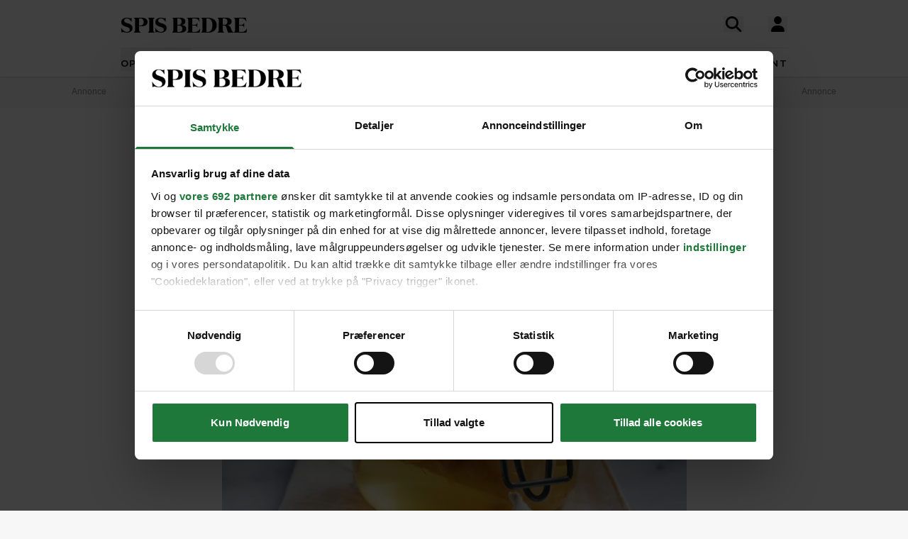

--- FILE ---
content_type: text/html; charset=UTF-8
request_url: https://spisbedre.dk/opskrifter/syltede-hvide-asparges
body_size: 19286
content:
<!DOCTYPE html>
<html lang="da" class="h-full bg-gray-100 print:bg-white">
<head>
    <meta charset="utf-8">
    <meta name="viewport" content="width=device-width, initial-scale=1">
    <link rel="preload" as="style" href="https://spisbedre.dk/build/assets/app-DoQFEfjD.css" /><link rel="modulepreload" href="https://spisbedre.dk/build/assets/app-Bf2M1o0V.js" integrity="sha384-9640vyDBmXQoXIUQD3ilF9JHJLWKyAXtYCugLBHjEj4Jvx43e2pcL31AQREaJ7Nz" /><link rel="stylesheet" href="https://spisbedre.dk/build/assets/app-DoQFEfjD.css" /><script type="module" src="https://spisbedre.dk/build/assets/app-Bf2M1o0V.js" integrity="sha384-9640vyDBmXQoXIUQD3ilF9JHJLWKyAXtYCugLBHjEj4Jvx43e2pcL31AQREaJ7Nz" async></script>    <meta name="application-name" content="SPIS BEDRE" inertia>
<meta name="apple-mobile-web-app-title" content="SPIS BEDRE" inertia>
<meta name="apple-mobile-web-app-capable" content="no" inertia>
<meta name="msapplication-TileColor" content="#ffffff" inertia>
<meta name="theme-color" content="#ffffff" inertia>
<link rel="icon" type="image/x-icon" href="/favicon.ico" inertia>
<link rel="icon" type="image/png" sizes="32x32" href="/favicon-32x32.png" inertia>
<link rel="icon" type="image/png" sizes="16x16" href="/favicon-16x16.png" inertia>
<link rel="apple-touch-icon" sizes="180x180" href="/apple-touch-icon.png" inertia>
<link rel="mask-icon" href="/safari-pinned-tab.svg" color="#000000" inertia>
<link rel="manifest" href="/site.webmanifest" inertia>
<link rel="canonical" href="https://spisbedre.dk/opskrifter/syltede-hvide-asparges" inertia>
<meta name="application-name" content="SPIS BEDRE" inertia>
<meta name="apple-mobile-web-app-title" content="SPIS BEDRE" inertia>
<meta name="apple-mobile-web-app-capable" content="no" inertia>
<meta name="msapplication-TileColor" content="#ffffff" inertia>
<meta name="theme-color" content="#ffffff" inertia>
<link rel="icon" type="image/x-icon" href="/favicon.ico" inertia>
<link rel="icon" type="image/png" sizes="32x32" href="/favicon-32x32.png" inertia>
<link rel="icon" type="image/png" sizes="16x16" href="/favicon-16x16.png" inertia>
<link rel="apple-touch-icon" sizes="180x180" href="/apple-touch-icon.png" inertia>
<link rel="mask-icon" href="/safari-pinned-tab.svg" color="#000000" inertia>
<link rel="manifest" href="/site.webmanifest" inertia>
<link rel="preload" href="https://spisbedre-production-app.imgix.net/images/recipes/syltede-hvide-asparges_16463.jpg?auto=format&w=655&h=500&colorquant=16&q=0&px=28&blur=200&fit=crop&crop=focalpoint&fp-x=0.48524288436741503&fp-y=0.5110802857531619&fp-z=1.1254371229818452" as="image" inertia>
<link rel="preload" href="https://spisbedre-production-app.imgix.net/images/recipes/syltede-hvide-asparges_16463.jpg?auto=format&ar=655%3A500&fit=crop&crop=focalpoint&fp-x=0.48524288436741503&fp-y=0.5110802857531619&fp-z=1.1254371229818452" as="image" inertia>
<link rel="preload" href="https://spisbedre-production-app.imgix.net/images/recipes/tigerrejer-med-syltede-tomater-og-stegte-hvide-asparges_3175.jpg?auto=format&w=300&h=230&colorquant=16&q=0&px=28&blur=200&fit=crop&crop=focalpoint&fp-x=0.4713541666666667&fp-y=0.4700927734375&fp-z=1.0607734806629834" as="image" inertia>
<link rel="preload" href="https://spisbedre-production-app.imgix.net/images/recipes/tigerrejer-med-syltede-tomater-og-stegte-hvide-asparges_3175.jpg?auto=format&ar=300%3A230&fit=crop&crop=focalpoint&fp-x=0.4713541666666667&fp-y=0.4700927734375&fp-z=1.0607734806629834" as="image" inertia>
<link rel="preload" href="https://spisbedre-production-app.imgix.net/images/recipes/hvide-asparges-med-bearnaisedressing_18160.jpg?auto=format&w=300&h=230&colorquant=16&q=0&px=28&blur=200&fit=crop&crop=focalpoint&fp-x=0.411875&fp-y=0.4442100328176278&fp-z=1.2841091492776886" as="image" inertia>
<link rel="preload" href="https://spisbedre-production-app.imgix.net/images/recipes/hvide-asparges-med-bearnaisedressing_18160.jpg?auto=format&ar=300%3A230&fit=crop&crop=focalpoint&fp-x=0.411875&fp-y=0.4442100328176278&fp-z=1.2841091492776886" as="image" inertia>
<link rel="preload" href="https://spisbedre-production-app.imgix.net/images/recipes/pasta-med-pancetta-og-hvide-asparges_13967.jpg?auto=format&w=300&h=230&colorquant=16&q=0&px=28&blur=200&fit=crop&crop=focalpoint&fp-x=0.4881339360209344&fp-y=0.32961123634294864&fp-z=1.1402215049351996" as="image" inertia>
<link rel="preload" href="https://spisbedre-production-app.imgix.net/images/recipes/pasta-med-pancetta-og-hvide-asparges_13967.jpg?auto=format&ar=300%3A230&fit=crop&crop=focalpoint&fp-x=0.4881339360209344&fp-y=0.32961123634294864&fp-z=1.1402215049351996" as="image" inertia>
<link rel="preload" href="https://spisbedre-production-app.imgix.net/images/recipes/salat-med-lam-asparges-og-syltede-skalottelog_16105.jpg?auto=format&w=300&h=230&colorquant=16&q=0&px=28&blur=200&fit=crop&crop=focalpoint&fp-x=0.5&fp-y=0.47525097858857507&fp-z=1" as="image" inertia>
<link rel="preload" href="https://spisbedre-production-app.imgix.net/images/recipes/salat-med-lam-asparges-og-syltede-skalottelog_16105.jpg?auto=format&ar=300%3A230&fit=crop&crop=focalpoint&fp-x=0.5&fp-y=0.47525097858857507&fp-z=1" as="image" inertia>
<link rel="preload" href="https://spisbedre-production-app.imgix.net/images/recipes/hvide-asparges-med-frisk-tomatkompot_503.jpg?auto=format&w=300&h=230&colorquant=16&q=0&px=28&blur=200&fit=crop&crop=focalpoint&fp-x=0.5&fp-y=0.5853271484375&fp-z=1" as="image" inertia>
<link rel="preload" href="https://spisbedre-production-app.imgix.net/images/recipes/hvide-asparges-med-frisk-tomatkompot_503.jpg?auto=format&ar=300%3A230&fit=crop&crop=focalpoint&fp-x=0.5&fp-y=0.5853271484375&fp-z=1" as="image" inertia>
<link rel="preload" href="https://spisbedre-production-app.imgix.net/images/recipes/lammemorbrad-med-jordbaersauce-og-hvide-asparges_681.jpg?auto=format&w=300&h=230&colorquant=16&q=0&px=28&blur=200&fit=crop&crop=focalpoint&fp-x=0.5&fp-y=0.6126708984375&fp-z=1" as="image" inertia>
<link rel="preload" href="https://spisbedre-production-app.imgix.net/images/recipes/lammemorbrad-med-jordbaersauce-og-hvide-asparges_681.jpg?auto=format&ar=300%3A230&fit=crop&crop=focalpoint&fp-x=0.5&fp-y=0.6126708984375&fp-z=1" as="image" inertia>
<link rel="preload" href="https://spisbedre-production-app.imgix.net/images/recipes/kartoffelmad-med-ramslogscreme-og-hvide-asparges_11181.jpg?auto=format&w=300&h=230&colorquant=16&q=0&px=28&blur=200&fit=crop&crop=focalpoint&fp-x=0.5&fp-y=0.6752966042738662&fp-z=1" as="image" inertia>
<link rel="preload" href="https://spisbedre-production-app.imgix.net/images/recipes/kartoffelmad-med-ramslogscreme-og-hvide-asparges_11181.jpg?auto=format&ar=300%3A230&fit=crop&crop=focalpoint&fp-x=0.5&fp-y=0.6752966042738662&fp-z=1" as="image" inertia>
<link rel="preload" href="https://spisbedre-production-app.imgix.net/images/recipes/dampede-muslinger-med-hvide-asparges_5136.jpg?auto=format&w=300&h=230&colorquant=16&q=0&px=28&blur=200&fit=crop&crop=focalpoint&fp-x=0.5&fp-y=0.495361328125&fp-z=1" as="image" inertia>
<link rel="preload" href="https://spisbedre-production-app.imgix.net/images/recipes/dampede-muslinger-med-hvide-asparges_5136.jpg?auto=format&ar=300%3A230&fit=crop&crop=focalpoint&fp-x=0.5&fp-y=0.495361328125&fp-z=1" as="image" inertia>
<title inertia>Syltede hvide asparges | SPIS BEDRE</title>
<meta name="description" content="Lav en stor portion af de syltede asparges, når du alligevel er i gang. De kan holde sig i op til 6 måneder, hvis du sørger for at skylle glasset i Atamon." inertia="description">
<meta property="og:type" content="website" inertia="og:type">
<meta property="og:title" content="Syltede hvide asparges" inertia="og:title">
<meta property="og:description" content="Lav en stor portion af de syltede asparges, når du alligevel er i gang. De kan holde sig i op til 6 måneder, hvis du sørger for at skylle glasset i Atamon." inertia="og:description">
<meta property="og:image" content="https://spisbedre-production-app.imgix.net/images/recipes/syltede-hvide-asparges_16463.jpg?fit=crop&crop=focalpoint&fp-x=0.48524288436742&fp-y=0.51108028575316&fp-z=1.1254371229818" inertia="og:image">
<meta property="og:site_name" content="SPIS BEDRE" inertia="og:site_name">
<meta property="og:locale" content="da_DK" inertia="og:locale">
<meta property="og:url" content="https://spisbedre.dk/opskrifter/syltede-hvide-asparges" inertia="og:url"></head>
<body class="h-full font-sans !pt-0 print:pl-20">
<div id="app" data-page="{&quot;component&quot;:&quot;app/pages/Recipes/Details&quot;,&quot;props&quot;:{&quot;errors&quot;:{},&quot;ziggy&quot;:{&quot;url&quot;:&quot;https://spisbedre.dk&quot;,&quot;port&quot;:null,&quot;defaults&quot;:[],&quot;routes&quot;:{&quot;app.index&quot;:{&quot;uri&quot;:&quot;/&quot;,&quot;methods&quot;:[&quot;GET&quot;,&quot;HEAD&quot;],&quot;domain&quot;:&quot;spisbedre.dk&quot;},&quot;app.ads&quot;:{&quot;uri&quot;:&quot;ads.txt&quot;,&quot;methods&quot;:[&quot;GET&quot;,&quot;HEAD&quot;],&quot;domain&quot;:&quot;spisbedre.dk&quot;},&quot;app.robots&quot;:{&quot;uri&quot;:&quot;robots.txt&quot;,&quot;methods&quot;:[&quot;GET&quot;,&quot;HEAD&quot;],&quot;domain&quot;:&quot;spisbedre.dk&quot;},&quot;app.sitemaps.index&quot;:{&quot;uri&quot;:&quot;sitemap.xml&quot;,&quot;methods&quot;:[&quot;GET&quot;,&quot;HEAD&quot;],&quot;domain&quot;:&quot;spisbedre.dk&quot;},&quot;app.sitemaps.pages&quot;:{&quot;uri&quot;:&quot;sitemap-sider.xml&quot;,&quot;methods&quot;:[&quot;GET&quot;,&quot;HEAD&quot;],&quot;domain&quot;:&quot;spisbedre.dk&quot;},&quot;app.sitemaps.recipes&quot;:{&quot;uri&quot;:&quot;opskrifter/sitemap.xml&quot;,&quot;methods&quot;:[&quot;GET&quot;,&quot;HEAD&quot;],&quot;domain&quot;:&quot;spisbedre.dk&quot;},&quot;app.sitemaps.tags&quot;:{&quot;uri&quot;:&quot;kategorier/sitemap.xml&quot;,&quot;methods&quot;:[&quot;GET&quot;,&quot;HEAD&quot;],&quot;domain&quot;:&quot;spisbedre.dk&quot;},&quot;app.sitemaps.articles&quot;:{&quot;uri&quot;:&quot;artikler/sitemap.xml&quot;,&quot;methods&quot;:[&quot;GET&quot;,&quot;HEAD&quot;],&quot;domain&quot;:&quot;spisbedre.dk&quot;},&quot;app.sitemaps.themes&quot;:{&quot;uri&quot;:&quot;temaer/sitemap.xml&quot;,&quot;methods&quot;:[&quot;GET&quot;,&quot;HEAD&quot;],&quot;domain&quot;:&quot;spisbedre.dk&quot;},&quot;app.articles.index&quot;:{&quot;uri&quot;:&quot;artikler&quot;,&quot;methods&quot;:[&quot;GET&quot;,&quot;HEAD&quot;],&quot;domain&quot;:&quot;spisbedre.dk&quot;},&quot;app.articles.search&quot;:{&quot;uri&quot;:&quot;artikler/search&quot;,&quot;methods&quot;:[&quot;GET&quot;,&quot;HEAD&quot;],&quot;domain&quot;:&quot;spisbedre.dk&quot;},&quot;app.articles.details&quot;:{&quot;uri&quot;:&quot;artikler/{publishedArticle}&quot;,&quot;methods&quot;:[&quot;GET&quot;,&quot;HEAD&quot;],&quot;domain&quot;:&quot;spisbedre.dk&quot;,&quot;parameters&quot;:[&quot;publishedArticle&quot;]},&quot;app.auth.register.index&quot;:{&quot;uri&quot;:&quot;opret-profil&quot;,&quot;methods&quot;:[&quot;GET&quot;,&quot;HEAD&quot;],&quot;domain&quot;:&quot;spisbedre.dk&quot;},&quot;app.auth.register.create&quot;:{&quot;uri&quot;:&quot;opret-profil&quot;,&quot;methods&quot;:[&quot;POST&quot;],&quot;domain&quot;:&quot;spisbedre.dk&quot;},&quot;app.auth.register.sent&quot;:{&quot;uri&quot;:&quot;opret-profil/aktiver&quot;,&quot;methods&quot;:[&quot;GET&quot;,&quot;HEAD&quot;],&quot;domain&quot;:&quot;spisbedre.dk&quot;},&quot;app.auth.register.activate&quot;:{&quot;uri&quot;:&quot;opret-profil/aktiver/{token}&quot;,&quot;methods&quot;:[&quot;GET&quot;,&quot;HEAD&quot;],&quot;wheres&quot;:{&quot;token&quot;:&quot;^[a-zA-z0-9]{60}$&quot;},&quot;domain&quot;:&quot;spisbedre.dk&quot;,&quot;parameters&quot;:[&quot;token&quot;]},&quot;app.auth.register.activated&quot;:{&quot;uri&quot;:&quot;opret-profil/aktiveret&quot;,&quot;methods&quot;:[&quot;GET&quot;,&quot;HEAD&quot;],&quot;domain&quot;:&quot;spisbedre.dk&quot;},&quot;app.auth.index&quot;:{&quot;uri&quot;:&quot;log-ind&quot;,&quot;methods&quot;:[&quot;GET&quot;,&quot;HEAD&quot;],&quot;domain&quot;:&quot;spisbedre.dk&quot;},&quot;app.auth.sso&quot;:{&quot;uri&quot;:&quot;log-ind/sso&quot;,&quot;methods&quot;:[&quot;GET&quot;,&quot;HEAD&quot;],&quot;domain&quot;:&quot;spisbedre.dk&quot;},&quot;app.auth.authenticate&quot;:{&quot;uri&quot;:&quot;log-ind&quot;,&quot;methods&quot;:[&quot;POST&quot;],&quot;domain&quot;:&quot;spisbedre.dk&quot;},&quot;app.auth.reset-password.index&quot;:{&quot;uri&quot;:&quot;log-ind/nulstil-kodeord&quot;,&quot;methods&quot;:[&quot;GET&quot;,&quot;HEAD&quot;],&quot;domain&quot;:&quot;spisbedre.dk&quot;},&quot;app.auth.reset-password.token&quot;:{&quot;uri&quot;:&quot;log-ind/nulstil-kodeord&quot;,&quot;methods&quot;:[&quot;POST&quot;],&quot;domain&quot;:&quot;spisbedre.dk&quot;},&quot;app.auth.reset-password.sent&quot;:{&quot;uri&quot;:&quot;log-ind/nulstil-kodeord/sendt&quot;,&quot;methods&quot;:[&quot;GET&quot;,&quot;HEAD&quot;],&quot;domain&quot;:&quot;spisbedre.dk&quot;},&quot;app.auth.reset-password.form&quot;:{&quot;uri&quot;:&quot;log-ind/nulstil-kodeord/{token}&quot;,&quot;methods&quot;:[&quot;GET&quot;,&quot;HEAD&quot;],&quot;wheres&quot;:{&quot;token&quot;:&quot;^[a-zA-z0-9]{60}$&quot;},&quot;domain&quot;:&quot;spisbedre.dk&quot;,&quot;parameters&quot;:[&quot;token&quot;]},&quot;app.auth.reset-password.password&quot;:{&quot;uri&quot;:&quot;log-ind/nulstil-kodeord/{token}&quot;,&quot;methods&quot;:[&quot;POST&quot;],&quot;wheres&quot;:{&quot;token&quot;:&quot;^[a-zA-z0-9]{60}$&quot;},&quot;domain&quot;:&quot;spisbedre.dk&quot;,&quot;parameters&quot;:[&quot;token&quot;]},&quot;app.auth.logout&quot;:{&quot;uri&quot;:&quot;log-ud&quot;,&quot;methods&quot;:[&quot;GET&quot;,&quot;HEAD&quot;],&quot;domain&quot;:&quot;spisbedre.dk&quot;},&quot;app.newsletter.index&quot;:{&quot;uri&quot;:&quot;nyhedsbrev&quot;,&quot;methods&quot;:[&quot;GET&quot;,&quot;HEAD&quot;],&quot;domain&quot;:&quot;spisbedre.dk&quot;},&quot;app.newsletter.subscribe&quot;:{&quot;uri&quot;:&quot;nyhedsbrev&quot;,&quot;methods&quot;:[&quot;POST&quot;],&quot;domain&quot;:&quot;spisbedre.dk&quot;},&quot;app.newsletter.welcome&quot;:{&quot;uri&quot;:&quot;nyhedsbrev/velkommen&quot;,&quot;methods&quot;:[&quot;GET&quot;,&quot;HEAD&quot;],&quot;domain&quot;:&quot;spisbedre.dk&quot;},&quot;app.pages.contact&quot;:{&quot;uri&quot;:&quot;kontakt&quot;,&quot;methods&quot;:[&quot;GET&quot;,&quot;HEAD&quot;],&quot;domain&quot;:&quot;spisbedre.dk&quot;},&quot;app.pages.converter&quot;:{&quot;uri&quot;:&quot;omregner&quot;,&quot;methods&quot;:[&quot;GET&quot;,&quot;HEAD&quot;],&quot;domain&quot;:&quot;spisbedre.dk&quot;},&quot;app.pages.foodplan&quot;:{&quot;uri&quot;:&quot;madplan&quot;,&quot;methods&quot;:[&quot;GET&quot;,&quot;HEAD&quot;],&quot;domain&quot;:&quot;spisbedre.dk&quot;},&quot;app.pages.subscription&quot;:{&quot;uri&quot;:&quot;abonnement&quot;,&quot;methods&quot;:[&quot;GET&quot;,&quot;HEAD&quot;],&quot;domain&quot;:&quot;spisbedre.dk&quot;},&quot;app.pages.cookies&quot;:{&quot;uri&quot;:&quot;cookies-declaration&quot;,&quot;methods&quot;:[&quot;GET&quot;,&quot;HEAD&quot;],&quot;domain&quot;:&quot;spisbedre.dk&quot;},&quot;app.recipes.old.details&quot;:{&quot;uri&quot;:&quot;opskrift/{recipePublished}&quot;,&quot;methods&quot;:[&quot;GET&quot;,&quot;HEAD&quot;],&quot;domain&quot;:&quot;spisbedre.dk&quot;,&quot;parameters&quot;:[&quot;recipePublished&quot;]},&quot;app.recipes.index&quot;:{&quot;uri&quot;:&quot;opskrifter&quot;,&quot;methods&quot;:[&quot;GET&quot;,&quot;HEAD&quot;],&quot;domain&quot;:&quot;spisbedre.dk&quot;},&quot;app.recipes.details&quot;:{&quot;uri&quot;:&quot;opskrifter/{recipePublished}&quot;,&quot;methods&quot;:[&quot;GET&quot;,&quot;HEAD&quot;],&quot;domain&quot;:&quot;spisbedre.dk&quot;,&quot;parameters&quot;:[&quot;recipePublished&quot;]},&quot;app.recipes.password&quot;:{&quot;uri&quot;:&quot;opskrifter/{recipePublished}/kodeord&quot;,&quot;methods&quot;:[&quot;POST&quot;],&quot;domain&quot;:&quot;spisbedre.dk&quot;,&quot;parameters&quot;:[&quot;recipePublished&quot;]},&quot;app.recipes.save&quot;:{&quot;uri&quot;:&quot;opskrifter/{recipePublished}/gem&quot;,&quot;methods&quot;:[&quot;POST&quot;],&quot;domain&quot;:&quot;spisbedre.dk&quot;,&quot;parameters&quot;:[&quot;recipePublished&quot;]},&quot;app.recipes.unsave&quot;:{&quot;uri&quot;:&quot;opskrifter/{recipePublished}/gem&quot;,&quot;methods&quot;:[&quot;DELETE&quot;],&quot;domain&quot;:&quot;spisbedre.dk&quot;,&quot;parameters&quot;:[&quot;recipePublished&quot;]},&quot;app.recipes.rating&quot;:{&quot;uri&quot;:&quot;opskrifter/{recipePublished}/stjerner&quot;,&quot;methods&quot;:[&quot;POST&quot;],&quot;domain&quot;:&quot;spisbedre.dk&quot;,&quot;parameters&quot;:[&quot;recipePublished&quot;]},&quot;app.recipes.user.collections&quot;:{&quot;uri&quot;:&quot;opskrifter/{recipePublished}/samlinger&quot;,&quot;methods&quot;:[&quot;GET&quot;,&quot;HEAD&quot;],&quot;domain&quot;:&quot;spisbedre.dk&quot;,&quot;parameters&quot;:[&quot;recipePublished&quot;]},&quot;app.tags.old.details&quot;:{&quot;uri&quot;:&quot;kategori/{tag}&quot;,&quot;methods&quot;:[&quot;GET&quot;,&quot;HEAD&quot;],&quot;domain&quot;:&quot;spisbedre.dk&quot;,&quot;parameters&quot;:[&quot;tag&quot;],&quot;bindings&quot;:{&quot;tag&quot;:&quot;slug&quot;}},&quot;app.tags.index&quot;:{&quot;uri&quot;:&quot;kategorier&quot;,&quot;methods&quot;:[&quot;GET&quot;,&quot;HEAD&quot;],&quot;domain&quot;:&quot;spisbedre.dk&quot;},&quot;app.tags.details&quot;:{&quot;uri&quot;:&quot;kategorier/{tag}&quot;,&quot;methods&quot;:[&quot;GET&quot;,&quot;HEAD&quot;],&quot;domain&quot;:&quot;spisbedre.dk&quot;,&quot;parameters&quot;:[&quot;tag&quot;],&quot;bindings&quot;:{&quot;tag&quot;:&quot;slug&quot;}},&quot;app.tags.search&quot;:{&quot;uri&quot;:&quot;kategori/{tag}/search&quot;,&quot;methods&quot;:[&quot;GET&quot;,&quot;HEAD&quot;],&quot;domain&quot;:&quot;spisbedre.dk&quot;,&quot;parameters&quot;:[&quot;tag&quot;]},&quot;app.themes.old.details&quot;:{&quot;uri&quot;:&quot;tema/{theme}&quot;,&quot;methods&quot;:[&quot;GET&quot;,&quot;HEAD&quot;],&quot;domain&quot;:&quot;spisbedre.dk&quot;,&quot;parameters&quot;:[&quot;theme&quot;],&quot;bindings&quot;:{&quot;theme&quot;:&quot;slug&quot;}},&quot;app.themes.promoted&quot;:{&quot;uri&quot;:&quot;temaer&quot;,&quot;methods&quot;:[&quot;GET&quot;,&quot;HEAD&quot;],&quot;domain&quot;:&quot;spisbedre.dk&quot;},&quot;app.themes.index&quot;:{&quot;uri&quot;:&quot;temaer/alle&quot;,&quot;methods&quot;:[&quot;GET&quot;,&quot;HEAD&quot;],&quot;domain&quot;:&quot;spisbedre.dk&quot;},&quot;app.themes.details&quot;:{&quot;uri&quot;:&quot;temaer/{theme}&quot;,&quot;methods&quot;:[&quot;GET&quot;,&quot;HEAD&quot;],&quot;domain&quot;:&quot;spisbedre.dk&quot;,&quot;parameters&quot;:[&quot;theme&quot;],&quot;bindings&quot;:{&quot;theme&quot;:&quot;slug&quot;}},&quot;app.user.edit&quot;:{&quot;uri&quot;:&quot;profil/rediger&quot;,&quot;methods&quot;:[&quot;GET&quot;,&quot;HEAD&quot;],&quot;domain&quot;:&quot;spisbedre.dk&quot;},&quot;app.user.update&quot;:{&quot;uri&quot;:&quot;profil/rediger/info&quot;,&quot;methods&quot;:[&quot;PUT&quot;],&quot;domain&quot;:&quot;spisbedre.dk&quot;},&quot;app.user.password&quot;:{&quot;uri&quot;:&quot;profil/rediger/kodeord&quot;,&quot;methods&quot;:[&quot;PUT&quot;],&quot;domain&quot;:&quot;spisbedre.dk&quot;},&quot;app.user.update.image&quot;:{&quot;uri&quot;:&quot;profil/rediger/billede&quot;,&quot;methods&quot;:[&quot;PATCH&quot;],&quot;domain&quot;:&quot;spisbedre.dk&quot;},&quot;app.user.delete.image&quot;:{&quot;uri&quot;:&quot;profil/rediger/billede&quot;,&quot;methods&quot;:[&quot;DELETE&quot;],&quot;domain&quot;:&quot;spisbedre.dk&quot;},&quot;app.user.saves&quot;:{&quot;uri&quot;:&quot;profil/gemte&quot;,&quot;methods&quot;:[&quot;GET&quot;,&quot;HEAD&quot;],&quot;domain&quot;:&quot;spisbedre.dk&quot;},&quot;app.user.collections.index&quot;:{&quot;uri&quot;:&quot;profil/samlinger&quot;,&quot;methods&quot;:[&quot;GET&quot;,&quot;HEAD&quot;],&quot;domain&quot;:&quot;spisbedre.dk&quot;},&quot;app.user.collections.view&quot;:{&quot;uri&quot;:&quot;profil/samlinger/{id}&quot;,&quot;methods&quot;:[&quot;GET&quot;,&quot;HEAD&quot;],&quot;wheres&quot;:{&quot;id&quot;:&quot;[0-9]+&quot;},&quot;domain&quot;:&quot;spisbedre.dk&quot;,&quot;parameters&quot;:[&quot;id&quot;]},&quot;app.user.collections.create&quot;:{&quot;uri&quot;:&quot;profil/samlinger/opret&quot;,&quot;methods&quot;:[&quot;POST&quot;],&quot;domain&quot;:&quot;spisbedre.dk&quot;},&quot;app.user.collections.delete&quot;:{&quot;uri&quot;:&quot;profil/samlinger/slet&quot;,&quot;methods&quot;:[&quot;DELETE&quot;],&quot;domain&quot;:&quot;spisbedre.dk&quot;},&quot;app.user.collections.add&quot;:{&quot;uri&quot;:&quot;profil/samlinger/tilfoej&quot;,&quot;methods&quot;:[&quot;POST&quot;],&quot;domain&quot;:&quot;spisbedre.dk&quot;},&quot;app.user.collections.remove&quot;:{&quot;uri&quot;:&quot;profil/samlinger/fjern&quot;,&quot;methods&quot;:[&quot;DELETE&quot;],&quot;domain&quot;:&quot;spisbedre.dk&quot;},&quot;app.video.index&quot;:{&quot;uri&quot;:&quot;video&quot;,&quot;methods&quot;:[&quot;GET&quot;,&quot;HEAD&quot;],&quot;domain&quot;:&quot;spisbedre.dk&quot;},&quot;app.video.details&quot;:{&quot;uri&quot;:&quot;video/{slug}/{playlistId}/{mediaId}&quot;,&quot;methods&quot;:[&quot;GET&quot;,&quot;HEAD&quot;],&quot;domain&quot;:&quot;spisbedre.dk&quot;,&quot;parameters&quot;:[&quot;slug&quot;,&quot;playlistId&quot;,&quot;mediaId&quot;]},&quot;api.search.ingredients&quot;:{&quot;uri&quot;:&quot;search/ingredients&quot;,&quot;methods&quot;:[&quot;GET&quot;,&quot;HEAD&quot;],&quot;domain&quot;:&quot;api.spisbedre.dk&quot;},&quot;api.search.redirection&quot;:{&quot;uri&quot;:&quot;search/redirection&quot;,&quot;methods&quot;:[&quot;GET&quot;,&quot;HEAD&quot;],&quot;domain&quot;:&quot;api.spisbedre.dk&quot;},&quot;api.search.videos&quot;:{&quot;uri&quot;:&quot;search/videos&quot;,&quot;methods&quot;:[&quot;GET&quot;,&quot;HEAD&quot;],&quot;domain&quot;:&quot;api.spisbedre.dk&quot;},&quot;api.search.articles&quot;:{&quot;uri&quot;:&quot;search/articles&quot;,&quot;methods&quot;:[&quot;GET&quot;,&quot;HEAD&quot;],&quot;domain&quot;:&quot;api.spisbedre.dk&quot;},&quot;api.search.recipes&quot;:{&quot;uri&quot;:&quot;search/recipes&quot;,&quot;methods&quot;:[&quot;GET&quot;,&quot;HEAD&quot;],&quot;domain&quot;:&quot;api.spisbedre.dk&quot;},&quot;api.search.themes&quot;:{&quot;uri&quot;:&quot;search/themes&quot;,&quot;methods&quot;:[&quot;GET&quot;,&quot;HEAD&quot;],&quot;domain&quot;:&quot;api.spisbedre.dk&quot;}}},&quot;domain&quot;:&quot;spisbedre.dk&quot;,&quot;auth&quot;:null,&quot;flash&quot;:null,&quot;adsConfig&quot;:{&quot;host&quot;:&quot;se-ads-microservice.ads.allermedia.io&quot;,&quot;siteId&quot;:&quot;spisbedre.dk&quot;,&quot;adsTxtPath&quot;:&quot;/api/v1/ads/dk&quot;,&quot;ama&quot;:{&quot;displayAds&quot;:&quot;true&quot;,&quot;isNativeAd&quot;:&quot;false&quot;,&quot;autoloadAds&quot;:true,&quot;adsUniqueId&quot;:1,&quot;adsUseDemandManager&quot;:&quot;true&quot;,&quot;hostName&quot;:&quot;spisbedre.dk&quot;},&quot;adnamiScriptUrl&quot;:&quot;//macro.adnami.io/macro/hosts/adsm.macro.spisbedre.dk.js&quot;,&quot;seenthisScriptUrl&quot;:&quot;//cdn.allermedia.se/seenthis/high-impact.min.js&quot;,&quot;gptScriptUrl&quot;:&quot;//securepubads.g.doubleclick.net/tag/js/gpt.js&quot;,&quot;enableAdnami&quot;:&quot;true&quot;,&quot;adsBundleScriptUrl&quot;:&quot;https://cdn.allermedia.se/se-aller-ads/prod/4.3.26/dk/aller-ads.bundle.min.js&quot;,&quot;getConfig&quot;:{&quot;networkCode&quot;:&quot;159150954&quot;,&quot;dfpId&quot;:&quot;spisbedre.dk&quot;,&quot;name&quot;:&quot;Spisbedre&quot;,&quot;gamSection&quot;:&quot;general&quot;,&quot;gamSiteId&quot;:&quot;spisbedre.dk&quot;,&quot;countryCode&quot;:&quot;dk&quot;,&quot;enableAdnami&quot;:&quot;true&quot;,&quot;enableDemandManager&quot;:&quot;true&quot;,&quot;demandManagerUrl&quot;:&quot;https://micro.rubiconproject.com/prebid/dynamic/15518.js&quot;,&quot;enableWallpaperAds&quot;:&quot;true&quot;,&quot;fetchMarginPercentDesk&quot;:0,&quot;renderMarginPercentDesk&quot;:0,&quot;fetchMarginPercentMob&quot;:0,&quot;renderMarginPercentMob&quot;:0,&quot;video&quot;:null,&quot;videopage&quot;:null,&quot;statscollector&quot;:{&quot;samplerate&quot;:60,&quot;enabled&quot;:true},&quot;ads&quot;:[{&quot;placement&quot;:&quot;top_ad&quot;,&quot;sizes&quot;:{&quot;desktop&quot;:[[1,2],[1920,1080]],&quot;mobile&quot;:[[300,220],[1080,1920]]},&quot;target&quot;:&quot;top_ad&quot;},{&quot;placement&quot;:&quot;responsive_1&quot;,&quot;sizes&quot;:{&quot;desktop&quot;:[[980,240],[930,180],[980,120],[980,300],[980,400],[728,90],[970,270],[970,170]],&quot;mobile&quot;:[[320,320],[320,480],[300,250],[300,600],[320,160]]},&quot;target&quot;:&quot;responsive_1&quot;},{&quot;placement&quot;:&quot;intext_ad_1&quot;,&quot;target&quot;:&quot;intext_ad_1&quot;,&quot;sizes&quot;:{&quot;desktop&quot;:[[980,240],[930,600],[970,270],[728,90],[930,180],[1920,1080],[970,570],[970,550],[980,120],[300,250]],&quot;mobile&quot;:[[320,320],[300,250],[300,600],[320,160],[320,480],[300,240],[1080,1920],[300,210]]}},{&quot;placement&quot;:&quot;intext_ad_2&quot;,&quot;target&quot;:&quot;intext_ad_2&quot;,&quot;sizes&quot;:{&quot;desktop&quot;:[[980,240],[930,600],[970,270],[728,90],[930,180],[980,120]],&quot;mobile&quot;:[[320,320],[300,250],[300,600],[320,160],[320,480]]}},{&quot;placement&quot;:&quot;responsive_2&quot;,&quot;sizes&quot;:{&quot;desktop&quot;:[[930,180],[980,240],[930,600],[970,270],[980,300],[980,400],[728,90]],&quot;mobile&quot;:[[320,320],[300,250],[300,600],[320,160],[320,480],[300,240]]},&quot;target&quot;:&quot;responsive_2&quot;},{&quot;placement&quot;:&quot;responsive_3&quot;,&quot;sizes&quot;:{&quot;desktop&quot;:[[980,240],[930,600],[970,270],[980,300],[980,400],[728,90],[930,180],[970,570],[970,550],[980,120],[980,600]],&quot;mobile&quot;:[[320,320],[300,250],[300,600],[320,160],[320,480],[300,240],[300,210]]},&quot;target&quot;:&quot;responsive_3&quot;},{&quot;placement&quot;:&quot;responsive_4&quot;,&quot;sizes&quot;:{&quot;desktop&quot;:[[728,90],[930,180],[930,600],[980,120],[980,240],[980,300],[970,270]],&quot;mobile&quot;:[[320,320],[320,480],[300,250],[300,600],[320,160]]},&quot;target&quot;:&quot;responsive_4&quot;},{&quot;placement&quot;:&quot;responsive_5&quot;,&quot;sizes&quot;:{&quot;desktop&quot;:[[980,120],[980,240],[980,300],[980,400],[980,600],[728,90],[930,600],[970,570],[930,180],[970,270],[970,550]],&quot;mobile&quot;:[[320,320],[320,480],[300,250],[300,600],[320,160],[300,240],[300,210]]},&quot;target&quot;:&quot;responsive_5&quot;},{&quot;placement&quot;:&quot;intext_ad_3&quot;,&quot;target&quot;:&quot;intext_ad_3&quot;,&quot;sizes&quot;:{&quot;desktop&quot;:[[980,240],[930,180],[930,600],[728,90],[970,570],[1920,1080],[970,270],[970,550],[980,120]],&quot;mobile&quot;:[[320,320],[300,250],[320,480],[300,600],[300,240],[300,210],[1080,1920],[320,160]]}},{&quot;placement&quot;:&quot;intext_ad_4&quot;,&quot;target&quot;:&quot;intext_ad_4&quot;,&quot;sizes&quot;:{&quot;desktop&quot;:[[980,240],[930,180],[930,600],[728,90],[970,270],[980,120]],&quot;mobile&quot;:[[320,320],[300,250],[320,480],[300,600],[320,160]]}},{&quot;placement&quot;:&quot;intext_ad_5&quot;,&quot;sizes&quot;:{&quot;desktop&quot;:[[980,240],[930,180],[930,600],[728,90],[970,570],[1920,1080],[970,270],[970,550],[980,120]],&quot;mobile&quot;:[[320,320],[300,250],[320,480],[300,600],[300,240],[300,210],[1080,1920],[320,160]]},&quot;target&quot;:&quot;intext_ad_5&quot;},{&quot;placement&quot;:&quot;intext_ad_6&quot;,&quot;sizes&quot;:{&quot;desktop&quot;:[[980,240],[930,180],[930,600],[728,90],[970,270],[980,120]],&quot;mobile&quot;:[[320,320],[300,250],[320,480],[300,600],[320,160]]},&quot;target&quot;:&quot;intext_ad_6&quot;},{&quot;placement&quot;:&quot;intext_ad_8&quot;,&quot;sizes&quot;:{&quot;desktop&quot;:[[980,240],[930,180],[930,600],[728,90],[1920,1080],[980,120]],&quot;mobile&quot;:[[320,320],[300,250],[320,480],[300,600],[320,160]]},&quot;target&quot;:&quot;intext_ad_8&quot;},{&quot;placement&quot;:&quot;intext_ad_7&quot;,&quot;sizes&quot;:{&quot;desktop&quot;:[[980,240],[930,180],[930,600],[728,90],[970,570],[1920,1080],[970,270],[970,550],[980,120]],&quot;mobile&quot;:[[320,320],[300,250],[320,480],[300,600],[300,240],[300,210],[1080,1920],[320,160]]},&quot;target&quot;:&quot;intext_ad_7&quot;},{&quot;placement&quot;:&quot;responsive_6&quot;,&quot;sizes&quot;:{&quot;desktop&quot;:[[980,240],[930,180],[930,600],[728,90],[970,270],[980,120],[980,300]],&quot;mobile&quot;:[[320,320],[300,250],[320,480],[300,600],[320,160]]},&quot;target&quot;:&quot;responsive_6&quot;},{&quot;placement&quot;:&quot;responsive_7&quot;,&quot;sizes&quot;:{&quot;desktop&quot;:[[980,240],[930,180],[930,600],[728,90],[970,570],[970,270],[970,550],[980,600],[980,400],[980,120],[980,300]],&quot;mobile&quot;:[[320,320],[300,250],[320,480],[300,600],[300,240],[300,210],[320,160]]},&quot;target&quot;:&quot;responsive_7&quot;},{&quot;placement&quot;:&quot;responsive_8&quot;,&quot;sizes&quot;:{&quot;desktop&quot;:[[980,240],[930,180],[930,600],[728,90],[970,270],[980,120],[980,300]],&quot;mobile&quot;:[[320,320],[300,250],[320,480],[300,600],[320,160]]},&quot;target&quot;:&quot;responsive_8&quot;},{&quot;placement&quot;:&quot;responsive_x&quot;,&quot;sizes&quot;:{&quot;desktop&quot;:[[980,240],[930,180],[728,90],[930,600],[970,270]],&quot;mobile&quot;:[[320,320],[300,250],[320,480],[320,160],[300,240]]},&quot;target&quot;:&quot;responsive_x&quot;},{&quot;placement&quot;:&quot;intext_ad_gallery&quot;,&quot;sizes&quot;:{&quot;desktop&quot;:[[300,250]],&quot;mobile&quot;:[[300,250],[320,50],[320,160]]},&quot;target&quot;:&quot;intext_ad_gallery&quot;},{&quot;placement&quot;:&quot;intext_ad_bottom&quot;,&quot;sizes&quot;:{&quot;desktop&quot;:[[930,180],[930,600],[970,250]],&quot;mobile&quot;:[[320,320],[300,250],[300,600],[320,480]]},&quot;target&quot;:&quot;intext_ad_bottom&quot;},{&quot;placement&quot;:&quot;intext_ad_split&quot;,&quot;sizes&quot;:{&quot;desktop&quot;:[[930,180],[970,270],[728,90]],&quot;mobile&quot;:[[320,320],[300,250]]},&quot;target&quot;:&quot;intext_ad_split&quot;},{&quot;placement&quot;:&quot;intext_ad_x&quot;,&quot;sizes&quot;:{&quot;desktop&quot;:[[300,250]],&quot;mobile&quot;:[[300,250],[320,320]]},&quot;target&quot;:&quot;intext_ad_x&quot;},{&quot;placement&quot;:&quot;sky1&quot;,&quot;sizes&quot;:{&quot;desktop&quot;:[[160,600],[300,600]],&quot;mobile&quot;:[]},&quot;target&quot;:&quot;sky1&quot;},{&quot;placement&quot;:&quot;sky2&quot;,&quot;sizes&quot;:{&quot;desktop&quot;:[[160,600],[300,600]],&quot;mobile&quot;:[]},&quot;target&quot;:&quot;sky2&quot;},{&quot;placement&quot;:&quot;bottom_ad&quot;,&quot;sizes&quot;:{&quot;desktop&quot;:[[930,180],[980,240],[728,90],[930,600]],&quot;mobile&quot;:[[320,320],[300,250],[300,240]]},&quot;target&quot;:&quot;bottom_ad&quot;}],&quot;verticals&quot;:[],&quot;adsBundleUrl&quot;:&quot;https://cdn.allermedia.se/se-aller-ads/prod/4.3.26/dk/aller-ads.bundle.min.js&quot;}},&quot;adTargeting&quot;:{&quot;pageType&quot;:&quot;recipe&quot;,&quot;ingredients&quot;:[&quot;hvid asparges&quot;,&quot;vand&quot;,&quot;hvidvinseddike&quot;,&quot;sukker&quot;,&quot;helt peberkorn&quot;],&quot;allergies&quot;:[],&quot;preferences&quot;:[&quot;vegansk&quot;,&quot;vegetarisk&quot;,&quot;uden svinekød&quot;,&quot;pescetarisk&quot;],&quot;tags&quot;:[&quot;tilbehør&quot;,&quot;forår&quot;,&quot;sommer&quot;,&quot;dansk&quot;],&quot;totalTime&quot;:&quot;0-30&quot;},&quot;recipe&quot;:{&quot;id&quot;:10120,&quot;afp_id&quot;:26821,&quot;brand_id&quot;:3,&quot;title&quot;:&quot;Syltede hvide asparges&quot;,&quot;slug&quot;:&quot;syltede-hvide-asparges&quot;,&quot;jwplatform_video_id&quot;:null,&quot;jwplatform_video_secondary_id&quot;:&quot;syav9EnP&quot;,&quot;video_id&quot;:null,&quot;video_secondary_id&quot;:null,&quot;jwplatform_video_aspect_ratio&quot;:null,&quot;jwplatform_video_secondary_aspect_ratio&quot;:&quot;9:16&quot;,&quot;description&quot;:&quot;Lav endelig en større portion af de syltede asparges, når du alligevel er i gang. De kan holde sig i op til 6 måneder, hvis du sørger for at skylle glasset i Atamon.&quot;,&quot;note_message&quot;:&quot;Trækketid: Mindst 1 uge&quot;,&quot;tip_message&quot;:null,&quot;difficulty&quot;:&quot;easy&quot;,&quot;serving_size&quot;:1,&quot;serving_size_unit_id&quot;:3,&quot;preparation_time&quot;:15,&quot;cooking_time&quot;:null,&quot;total_time&quot;:15,&quot;author&quot;:&quot;Camilla Biesbjerg Markussen&quot;,&quot;byline&quot;:null,&quot;rating_average&quot;:null,&quot;rating_users&quot;:null,&quot;is_sponsored&quot;:false,&quot;is_processed&quot;:true,&quot;published_at&quot;:&quot;2023-05-17T09:17:00.000000Z&quot;,&quot;unpublished_at&quot;:null,&quot;campaign_start_at&quot;:null,&quot;campaign_ends_at&quot;:null,&quot;hide_related_recipes&quot;:false,&quot;is_primary_media_pristine&quot;:true,&quot;broadcasted_at&quot;:&quot;2023-05-17T09:13:22.000000Z&quot;,&quot;cover_date&quot;:&quot;2023-05-07T22:00:00.000000Z&quot;,&quot;deleted_at&quot;:null,&quot;created_at&quot;:&quot;2023-05-17T09:13:22.000000Z&quot;,&quot;updated_at&quot;:&quot;2023-05-17T09:18:18.000000Z&quot;,&quot;url&quot;:&quot;https://spisbedre.dk/opskrifter/syltede-hvide-asparges&quot;,&quot;afp_url&quot;:&quot;https://aller-food-portal-prod.aws.aller.com/recipes/26821&quot;,&quot;is_published&quot;:true,&quot;is_password_protected&quot;:false,&quot;is_password_unlocked&quot;:null,&quot;user_saved&quot;:false,&quot;time_group&quot;:&quot;0-30 min.&quot;,&quot;grouped_ingredients&quot;:[{&quot;id&quot;:45832,&quot;recipe_id&quot;:10120,&quot;title&quot;:null,&quot;sort_order&quot;:0,&quot;ingredients&quot;:[{&quot;recipe_group_id&quot;:45832,&quot;ingredient_id&quot;:474,&quot;ingredient_inflection&quot;:&quot;plural&quot;,&quot;prefix&quot;:null,&quot;suffix&quot;:null,&quot;amount&quot;:500,&quot;unit_id&quot;:11,&quot;unit_inflection&quot;:&quot;default&quot;,&quot;ingredient&quot;:{&quot;id&quot;:474,&quot;name_singular&quot;:&quot;hvid asparges&quot;,&quot;name_plural&quot;:&quot;hvide asparges&quot;},&quot;unit&quot;:{&quot;id&quot;:11,&quot;name_singular&quot;:&quot;gram&quot;,&quot;name_plural&quot;:&quot;gram&quot;,&quot;abbreviation&quot;:&quot;g&quot;}},{&quot;recipe_group_id&quot;:45832,&quot;ingredient_id&quot;:1271,&quot;ingredient_inflection&quot;:&quot;default&quot;,&quot;prefix&quot;:null,&quot;suffix&quot;:null,&quot;amount&quot;:3,&quot;unit_id&quot;:16,&quot;unit_inflection&quot;:&quot;default&quot;,&quot;ingredient&quot;:{&quot;id&quot;:1271,&quot;name_singular&quot;:&quot;vand&quot;,&quot;name_plural&quot;:&quot;vand&quot;},&quot;unit&quot;:{&quot;id&quot;:16,&quot;name_singular&quot;:&quot;deciliter&quot;,&quot;name_plural&quot;:&quot;deciliter&quot;,&quot;abbreviation&quot;:&quot;dl&quot;}},{&quot;recipe_group_id&quot;:45832,&quot;ingredient_id&quot;:486,&quot;ingredient_inflection&quot;:&quot;default&quot;,&quot;prefix&quot;:null,&quot;suffix&quot;:null,&quot;amount&quot;:3,&quot;unit_id&quot;:16,&quot;unit_inflection&quot;:&quot;default&quot;,&quot;ingredient&quot;:{&quot;id&quot;:486,&quot;name_singular&quot;:&quot;hvidvinseddike&quot;,&quot;name_plural&quot;:&quot;hvidvinseddike&quot;},&quot;unit&quot;:{&quot;id&quot;:16,&quot;name_singular&quot;:&quot;deciliter&quot;,&quot;name_plural&quot;:&quot;deciliter&quot;,&quot;abbreviation&quot;:&quot;dl&quot;}},{&quot;recipe_group_id&quot;:45832,&quot;ingredient_id&quot;:1104,&quot;ingredient_inflection&quot;:&quot;default&quot;,&quot;prefix&quot;:null,&quot;suffix&quot;:null,&quot;amount&quot;:100,&quot;unit_id&quot;:11,&quot;unit_inflection&quot;:&quot;default&quot;,&quot;ingredient&quot;:{&quot;id&quot;:1104,&quot;name_singular&quot;:&quot;sukker&quot;,&quot;name_plural&quot;:&quot;sukker&quot;},&quot;unit&quot;:{&quot;id&quot;:11,&quot;name_singular&quot;:&quot;gram&quot;,&quot;name_plural&quot;:&quot;gram&quot;,&quot;abbreviation&quot;:&quot;g&quot;}},{&quot;recipe_group_id&quot;:45832,&quot;ingredient_id&quot;:447,&quot;ingredient_inflection&quot;:&quot;default&quot;,&quot;prefix&quot;:null,&quot;suffix&quot;:null,&quot;amount&quot;:8,&quot;unit_id&quot;:21,&quot;unit_inflection&quot;:&quot;default&quot;,&quot;ingredient&quot;:{&quot;id&quot;:447,&quot;name_singular&quot;:&quot;helt peberkorn&quot;,&quot;name_plural&quot;:&quot;hele peberkorn&quot;},&quot;unit&quot;:{&quot;id&quot;:21,&quot;name_singular&quot;:&quot;stk.&quot;,&quot;name_plural&quot;:&quot;stk.&quot;,&quot;abbreviation&quot;:&quot;stk.&quot;}}]}],&quot;grouped_instructions&quot;:[{&quot;id&quot;:45833,&quot;recipe_id&quot;:10120,&quot;title&quot;:&quot;Syltede asparges&quot;,&quot;sort_order&quot;:0,&quot;instructions&quot;:[{&quot;recipe_group_id&quot;:45833,&quot;instruction&quot;:&quot;Vask sylteglasset, og skold det omhyggeligt med kogende vand.&quot;},{&quot;recipe_group_id&quot;:45833,&quot;instruction&quot;:&quot;Knæk de nederste træede ender af aspargesene. Skræl de hvide asparges forsigtigt fra lige under hovedet og ned mod enden. Skær dem i passende stykker, som passer til dit sylteglas.&quot;},{&quot;recipe_group_id&quot;:45833,&quot;instruction&quot;:&quot;Kog vand, eddike, sukker og peberkorn op i en gryde, til sukkeret er opløst.&quot;},{&quot;recipe_group_id&quot;:45833,&quot;instruction&quot;:&quot;Læg aspargesene i sylteglasset, og hæld syltelagen over, så det dækker. Luk glasset til, og sæt straks på køl. Opbevar mørkt og køligt i mindst 1 uge før servering.&quot;}]}],&quot;grouped_equipment&quot;:[],&quot;serving_size_type&quot;:{&quot;id&quot;:3,&quot;name_singular&quot;:&quot;glas&quot;,&quot;name_plural&quot;:&quot;glas&quot;},&quot;allergies&quot;:[],&quot;preferences&quot;:[{&quot;id&quot;:1,&quot;afp_id&quot;:1,&quot;name&quot;:&quot;Vegansk&quot;,&quot;deleted_at&quot;:null,&quot;created_at&quot;:&quot;2018-04-18T05:00:40.000000Z&quot;,&quot;updated_at&quot;:&quot;2020-03-05T07:22:04.000000Z&quot;,&quot;laravel_through_key&quot;:10120},{&quot;id&quot;:2,&quot;afp_id&quot;:2,&quot;name&quot;:&quot;Vegetarisk&quot;,&quot;deleted_at&quot;:null,&quot;created_at&quot;:&quot;2018-04-18T05:00:40.000000Z&quot;,&quot;updated_at&quot;:&quot;2020-03-05T07:22:04.000000Z&quot;,&quot;laravel_through_key&quot;:10120},{&quot;id&quot;:3,&quot;afp_id&quot;:3,&quot;name&quot;:&quot;Uden svinekød&quot;,&quot;deleted_at&quot;:null,&quot;created_at&quot;:&quot;2018-04-18T05:00:40.000000Z&quot;,&quot;updated_at&quot;:&quot;2018-04-18T05:00:40.000000Z&quot;,&quot;laravel_through_key&quot;:10120},{&quot;id&quot;:4,&quot;afp_id&quot;:7,&quot;name&quot;:&quot;Pescetarisk&quot;,&quot;deleted_at&quot;:null,&quot;created_at&quot;:&quot;2020-06-19T23:10:16.000000Z&quot;,&quot;updated_at&quot;:&quot;2020-06-19T23:10:16.000000Z&quot;,&quot;laravel_through_key&quot;:10120}],&quot;nutrition&quot;:{&quot;id&quot;:9935,&quot;recipe_id&quot;:10120,&quot;kilojoules&quot;:2418.69,&quot;calories&quot;:578.08,&quot;protein&quot;:16.93,&quot;carbohydrates&quot;:127.8,&quot;fat&quot;:1.26,&quot;contains_alcohol&quot;:false,&quot;deleted_at&quot;:null,&quot;created_at&quot;:&quot;2023-05-17T09:13:22.000000Z&quot;,&quot;updated_at&quot;:&quot;2023-05-17T09:13:22.000000Z&quot;},&quot;media&quot;:{&quot;id&quot;:16463,&quot;entity_type&quot;:&quot;App\\Models\\Recipes\\Recipe&quot;,&quot;entity_id&quot;:10120,&quot;media_path&quot;:&quot;images/recipes/syltede-hvide-asparges_16463.jpg&quot;,&quot;description&quot;:&quot;Syltede hvide asparges&quot;,&quot;copyright&quot;:&quot;Peter Kam&quot;,&quot;crop_data&quot;:{&quot;x&quot;:65.55370145631068,&quot;y&quot;:459.9420114822088,&quot;width&quot;:1421.6698270631066,&quot;height&quot;:1084.5728577594834,&quot;rotate&quot;:0,&quot;scaleX&quot;:1,&quot;scaleY&quot;:1},&quot;width&quot;:1600,&quot;height&quot;:1961,&quot;is_primary&quot;:true,&quot;is_media_reported&quot;:true,&quot;url&quot;:&quot;https://spisbedre-production-app.imgix.net/images/recipes/syltede-hvide-asparges_16463.jpg?fit=crop&amp;crop=focalpoint&amp;fp-x=0.48524288436742&amp;fp-y=0.51108028575316&amp;fp-z=1.1254371229818&quot;,&quot;raw_url&quot;:&quot;https://spisbedre-production-app.imgix.net/images/recipes/syltede-hvide-asparges_16463.jpg&quot;},&quot;native_content&quot;:null,&quot;optional_text&quot;:null,&quot;tags&quot;:[{&quot;id&quot;:4,&quot;name&quot;:&quot;Tilbehør&quot;,&quot;slug&quot;:&quot;tilbehor&quot;,&quot;tag_group_id&quot;:1,&quot;laravel_through_key&quot;:10120,&quot;url&quot;:&quot;#tag&quot;,&quot;image_url&quot;:null,&quot;group&quot;:{&quot;id&quot;:1,&quot;name&quot;:&quot;Måltid&quot;,&quot;slug&quot;:&quot;maltid&quot;,&quot;sort_order&quot;:0,&quot;deleted_at&quot;:null,&quot;created_at&quot;:&quot;2018-04-18T05:00:40.000000Z&quot;,&quot;updated_at&quot;:&quot;2018-04-18T05:00:40.000000Z&quot;}},{&quot;id&quot;:10,&quot;name&quot;:&quot;Forår&quot;,&quot;slug&quot;:&quot;forar&quot;,&quot;tag_group_id&quot;:2,&quot;laravel_through_key&quot;:10120,&quot;url&quot;:&quot;#tag&quot;,&quot;image_url&quot;:null,&quot;group&quot;:{&quot;id&quot;:2,&quot;name&quot;:&quot;Sæson&quot;,&quot;slug&quot;:&quot;saeson&quot;,&quot;sort_order&quot;:2,&quot;deleted_at&quot;:null,&quot;created_at&quot;:&quot;2018-04-18T05:00:40.000000Z&quot;,&quot;updated_at&quot;:&quot;2018-04-18T05:00:40.000000Z&quot;}},{&quot;id&quot;:11,&quot;name&quot;:&quot;Sommer&quot;,&quot;slug&quot;:&quot;sommer&quot;,&quot;tag_group_id&quot;:2,&quot;laravel_through_key&quot;:10120,&quot;url&quot;:&quot;#tag&quot;,&quot;image_url&quot;:null,&quot;group&quot;:{&quot;id&quot;:2,&quot;name&quot;:&quot;Sæson&quot;,&quot;slug&quot;:&quot;saeson&quot;,&quot;sort_order&quot;:2,&quot;deleted_at&quot;:null,&quot;created_at&quot;:&quot;2018-04-18T05:00:40.000000Z&quot;,&quot;updated_at&quot;:&quot;2018-04-18T05:00:40.000000Z&quot;}},{&quot;id&quot;:14,&quot;name&quot;:&quot;Dansk&quot;,&quot;slug&quot;:&quot;dansk&quot;,&quot;tag_group_id&quot;:3,&quot;laravel_through_key&quot;:10120,&quot;url&quot;:&quot;#tag&quot;,&quot;image_url&quot;:null,&quot;group&quot;:{&quot;id&quot;:3,&quot;name&quot;:&quot;Land&quot;,&quot;slug&quot;:&quot;land&quot;,&quot;sort_order&quot;:4,&quot;deleted_at&quot;:null,&quot;created_at&quot;:&quot;2018-04-18T05:00:40.000000Z&quot;,&quot;updated_at&quot;:&quot;2018-04-18T05:00:40.000000Z&quot;}}],&quot;seo&quot;:{&quot;entity_type&quot;:&quot;App\\Models\\Recipes\\Recipe&quot;,&quot;entity_id&quot;:10120,&quot;title&quot;:&quot;Syltede hvide asparges&quot;,&quot;description&quot;:&quot;Lav en stor portion af de syltede asparges, når du alligevel er i gang. De kan holde sig i op til 6 måneder, hvis du sørger for at skylle glasset i Atamon.&quot;},&quot;social&quot;:{&quot;entity_type&quot;:&quot;App\\Models\\Recipes\\Recipe&quot;,&quot;entity_id&quot;:10120,&quot;title&quot;:&quot;Syltede hvide asparges&quot;,&quot;description&quot;:&quot;Lav endelig en større portion af de syltede asparges, når du alligevel er i gang. De kan holde sig i op til 6 måneder, hvis du sørger for at skylle glasset i Atamon.&quot;},&quot;brand&quot;:{&quot;id&quot;:3,&quot;afp_id&quot;:3,&quot;name&quot;:&quot;Søndag&quot;,&quot;deleted_at&quot;:null,&quot;created_at&quot;:&quot;2018-04-18T05:00:39.000000Z&quot;,&quot;updated_at&quot;:&quot;2018-04-18T05:00:39.000000Z&quot;}},&quot;allergies&quot;:[{&quot;id&quot;:1,&quot;name&quot;:&quot;Fisk&quot;},{&quot;id&quot;:2,&quot;name&quot;:&quot;Gluten&quot;},{&quot;id&quot;:8,&quot;name&quot;:&quot;Jordnødder&quot;},{&quot;id&quot;:3,&quot;name&quot;:&quot;Laktose&quot;},{&quot;id&quot;:4,&quot;name&quot;:&quot;Nødder&quot;},{&quot;id&quot;:5,&quot;name&quot;:&quot;Skaldyr&quot;},{&quot;id&quot;:6,&quot;name&quot;:&quot;Soja&quot;},{&quot;id&quot;:7,&quot;name&quot;:&quot;Æg&quot;}],&quot;preferences&quot;:[{&quot;id&quot;:1,&quot;name&quot;:&quot;Vegansk&quot;},{&quot;id&quot;:2,&quot;name&quot;:&quot;Vegetarisk&quot;},{&quot;id&quot;:3,&quot;name&quot;:&quot;Uden svinekød&quot;},{&quot;id&quot;:4,&quot;name&quot;:&quot;Pescetarisk&quot;}],&quot;userRating&quot;:null,&quot;userSaved&quot;:false,&quot;relatedRecipes&quot;:[{&quot;id&quot;:2497,&quot;afp_id&quot;:676,&quot;brand_id&quot;:1,&quot;title&quot;:&quot;Tigerrejer med syltede tomater og stegte hvide asparges&quot;,&quot;slug&quot;:&quot;tigerrejer-med-syltede-tomater-og-stegte-hvide-asparges&quot;,&quot;jwplatform_video_id&quot;:null,&quot;jwplatform_video_secondary_id&quot;:&quot;fUqQR8kc&quot;,&quot;video_id&quot;:null,&quot;video_secondary_id&quot;:null,&quot;jwplatform_video_aspect_ratio&quot;:null,&quot;jwplatform_video_secondary_aspect_ratio&quot;:&quot;9:16&quot;,&quot;description&quot;:&quot;Asparges og rejer er et klassisk miks på frokostbordet. Hvis du serverer retten med groft brød til, kan den gøre det ud for et let hovedmåltid.&quot;,&quot;note_message&quot;:&quot;De syltede tomater skal trække mindst en time.&quot;,&quot;tip_message&quot;:null,&quot;difficulty&quot;:&quot;easy&quot;,&quot;serving_size&quot;:4,&quot;serving_size_unit_id&quot;:1,&quot;preparation_time&quot;:25,&quot;cooking_time&quot;:null,&quot;total_time&quot;:25,&quot;author&quot;:&quot;Camilla Zarah Lawes&quot;,&quot;byline&quot;:null,&quot;rating_average&quot;:5,&quot;rating_users&quot;:1,&quot;is_sponsored&quot;:false,&quot;is_processed&quot;:true,&quot;published_at&quot;:&quot;2018-05-31T22:00:00.000000Z&quot;,&quot;unpublished_at&quot;:null,&quot;campaign_start_at&quot;:null,&quot;campaign_ends_at&quot;:null,&quot;hide_related_recipes&quot;:false,&quot;is_primary_media_pristine&quot;:false,&quot;broadcasted_at&quot;:&quot;2018-05-25T08:10:18.000000Z&quot;,&quot;cover_date&quot;:null,&quot;deleted_at&quot;:null,&quot;created_at&quot;:&quot;2018-05-25T08:10:18.000000Z&quot;,&quot;updated_at&quot;:&quot;2021-07-19T11:29:01.000000Z&quot;,&quot;url&quot;:&quot;https://spisbedre.dk/opskrifter/tigerrejer-med-syltede-tomater-og-stegte-hvide-asparges&quot;,&quot;afp_url&quot;:&quot;https://aller-food-portal-prod.aws.aller.com/recipes/676&quot;,&quot;is_published&quot;:true,&quot;is_password_protected&quot;:false,&quot;is_password_unlocked&quot;:null,&quot;user_saved&quot;:false,&quot;time_group&quot;:&quot;0-30 min.&quot;,&quot;media&quot;:{&quot;id&quot;:3175,&quot;entity_type&quot;:&quot;App\\Models\\Recipes\\Recipe&quot;,&quot;entity_id&quot;:2497,&quot;media_path&quot;:&quot;images/recipes/tigerrejer-med-syltede-tomater-og-stegte-hvide-asparges_3175.jpg&quot;,&quot;description&quot;:&quot;Tigerrejer med hvide asparges - god opskrift på lækker forret.&quot;,&quot;copyright&quot;:&quot;Columbus Leth&quot;,&quot;crop_data&quot;:{&quot;x&quot;:0,&quot;y&quot;:820,&quot;width&quot;:2896,&quot;height&quot;:2211,&quot;rotate&quot;:0,&quot;scaleX&quot;:1,&quot;scaleY&quot;:1},&quot;width&quot;:3072,&quot;height&quot;:4096,&quot;is_primary&quot;:true,&quot;url&quot;:&quot;https://spisbedre-production-app.imgix.net/images/recipes/tigerrejer-med-syltede-tomater-og-stegte-hvide-asparges_3175.jpg?fit=crop&amp;crop=focalpoint&amp;fp-x=0.47135416666667&amp;fp-y=0.4700927734375&amp;fp-z=1.060773480663&quot;,&quot;raw_url&quot;:&quot;https://spisbedre-production-app.imgix.net/images/recipes/tigerrejer-med-syltede-tomater-og-stegte-hvide-asparges_3175.jpg&quot;}},{&quot;id&quot;:11119,&quot;afp_id&quot;:29669,&quot;brand_id&quot;:5,&quot;title&quot;:&quot;Hvide asparges med bearnaisedressing&quot;,&quot;slug&quot;:&quot;hvide-asparges-med-bearnaisedressing&quot;,&quot;jwplatform_video_id&quot;:null,&quot;jwplatform_video_secondary_id&quot;:null,&quot;video_id&quot;:null,&quot;video_secondary_id&quot;:null,&quot;jwplatform_video_aspect_ratio&quot;:null,&quot;jwplatform_video_secondary_aspect_ratio&quot;:null,&quot;description&quot;:&quot;Elsker du ligesom os alt, der smager af bearnaise, skal du prøve dressingen her. Nyd den nemme ret med asparges, urter og dressing som forret eller som tilbehør til for eksempel en grillet bøf.&quot;,&quot;note_message&quot;:null,&quot;tip_message&quot;:&quot;Bearnaiseessensen kan holde sig i lang tid på køl og kan naturligvis også bruges til at lave en rigtig bearnaisesauce.&quot;,&quot;difficulty&quot;:&quot;easy&quot;,&quot;serving_size&quot;:4,&quot;serving_size_unit_id&quot;:1,&quot;preparation_time&quot;:25,&quot;cooking_time&quot;:null,&quot;total_time&quot;:25,&quot;author&quot;:&quot;Louisa Lorang&quot;,&quot;byline&quot;:null,&quot;rating_average&quot;:5,&quot;rating_users&quot;:2,&quot;is_sponsored&quot;:false,&quot;is_processed&quot;:true,&quot;published_at&quot;:&quot;2025-03-28T06:50:00.000000Z&quot;,&quot;unpublished_at&quot;:null,&quot;campaign_start_at&quot;:null,&quot;campaign_ends_at&quot;:null,&quot;hide_related_recipes&quot;:false,&quot;is_primary_media_pristine&quot;:true,&quot;broadcasted_at&quot;:&quot;2025-01-31T08:49:32.000000Z&quot;,&quot;cover_date&quot;:&quot;2024-05-12T22:00:00.000000Z&quot;,&quot;deleted_at&quot;:null,&quot;created_at&quot;:&quot;2025-01-31T08:49:32.000000Z&quot;,&quot;updated_at&quot;:&quot;2025-04-04T08:09:38.000000Z&quot;,&quot;url&quot;:&quot;https://spisbedre.dk/opskrifter/hvide-asparges-med-bearnaisedressing&quot;,&quot;afp_url&quot;:&quot;https://aller-food-portal-prod.aws.aller.com/recipes/29669&quot;,&quot;is_published&quot;:true,&quot;is_password_protected&quot;:false,&quot;is_password_unlocked&quot;:null,&quot;user_saved&quot;:false,&quot;time_group&quot;:&quot;0-30 min.&quot;,&quot;media&quot;:{&quot;id&quot;:18160,&quot;entity_type&quot;:&quot;App\\Models\\Recipes\\Recipe&quot;,&quot;entity_id&quot;:11119,&quot;media_path&quot;:&quot;images/recipes/hvide-asparges-med-bearnaisedressing_18160.jpg&quot;,&quot;description&quot;:&quot;Hvide asparges med bearnaisedressing&quot;,&quot;copyright&quot;:&quot;Rikke Westesen&quot;,&quot;crop_data&quot;:{&quot;x&quot;:36,&quot;y&quot;:472,&quot;width&quot;:1246,&quot;height&quot;:951,&quot;rotate&quot;:0,&quot;scaleX&quot;:1,&quot;scaleY&quot;:1},&quot;width&quot;:1600,&quot;height&quot;:2133,&quot;is_primary&quot;:true,&quot;url&quot;:&quot;https://spisbedre-production-app.imgix.net/images/recipes/hvide-asparges-med-bearnaisedressing_18160.jpg?fit=crop&amp;crop=focalpoint&amp;fp-x=0.411875&amp;fp-y=0.44421003281763&amp;fp-z=1.2841091492777&quot;,&quot;raw_url&quot;:&quot;https://spisbedre-production-app.imgix.net/images/recipes/hvide-asparges-med-bearnaisedressing_18160.jpg&quot;}},{&quot;id&quot;:9030,&quot;afp_id&quot;:21739,&quot;brand_id&quot;:2,&quot;title&quot;:&quot;Pasta med pancetta og hvide asparges&quot;,&quot;slug&quot;:&quot;pasta-med-pancetta-og-hvide-asparges&quot;,&quot;jwplatform_video_id&quot;:null,&quot;jwplatform_video_secondary_id&quot;:null,&quot;video_id&quot;:null,&quot;video_secondary_id&quot;:null,&quot;jwplatform_video_aspect_ratio&quot;:null,&quot;jwplatform_video_secondary_aspect_ratio&quot;:null,&quot;description&quot;:&quot;En smagfuld og nem hverdagsret! Kan du ikke få fat i de delikate, hvide asparges og den italienske pancetta, kan du bytte råvarerne ud med grønne asparges og almindelig dansk bacon.&quot;,&quot;note_message&quot;:null,&quot;tip_message&quot;:null,&quot;difficulty&quot;:&quot;easy&quot;,&quot;serving_size&quot;:4,&quot;serving_size_unit_id&quot;:1,&quot;preparation_time&quot;:25,&quot;cooking_time&quot;:null,&quot;total_time&quot;:25,&quot;author&quot;:&quot;Camilla Biesbjerg Markussen&quot;,&quot;byline&quot;:null,&quot;rating_average&quot;:null,&quot;rating_users&quot;:null,&quot;is_sponsored&quot;:false,&quot;is_processed&quot;:true,&quot;published_at&quot;:&quot;2022-07-07T13:50:00.000000Z&quot;,&quot;unpublished_at&quot;:null,&quot;campaign_start_at&quot;:null,&quot;campaign_ends_at&quot;:null,&quot;hide_related_recipes&quot;:false,&quot;is_primary_media_pristine&quot;:true,&quot;broadcasted_at&quot;:&quot;2022-07-07T13:24:20.000000Z&quot;,&quot;cover_date&quot;:&quot;2022-05-25T22:00:00.000000Z&quot;,&quot;deleted_at&quot;:null,&quot;created_at&quot;:&quot;2022-07-07T13:24:20.000000Z&quot;,&quot;updated_at&quot;:&quot;2022-07-29T12:12:12.000000Z&quot;,&quot;url&quot;:&quot;https://spisbedre.dk/opskrifter/pasta-med-pancetta-og-hvide-asparges&quot;,&quot;afp_url&quot;:&quot;https://aller-food-portal-prod.aws.aller.com/recipes/21739&quot;,&quot;is_published&quot;:true,&quot;is_password_protected&quot;:false,&quot;is_password_unlocked&quot;:null,&quot;user_saved&quot;:false,&quot;time_group&quot;:&quot;0-30 min.&quot;,&quot;media&quot;:{&quot;id&quot;:13967,&quot;entity_type&quot;:&quot;App\\Models\\Recipes\\Recipe&quot;,&quot;entity_id&quot;:9030,&quot;media_path&quot;:&quot;images/recipes/pasta-med-pancetta-og-hvide-asparges_13967.jpg&quot;,&quot;description&quot;:&quot;Pasta med pancetta og hvide asparges&quot;,&quot;copyright&quot;:&quot;Columbus Leth&quot;,&quot;crop_data&quot;:{&quot;x&quot;:79.39623786407766,&quot;y&quot;:168.46497492274278,&quot;width&quot;:1403.2361195388348,&quot;height&quot;:1070.510029338905,&quot;rotate&quot;:0,&quot;scaleX&quot;:1,&quot;scaleY&quot;:1},&quot;width&quot;:1600,&quot;height&quot;:2135,&quot;is_primary&quot;:true,&quot;url&quot;:&quot;https://spisbedre-production-app.imgix.net/images/recipes/pasta-med-pancetta-og-hvide-asparges_13967.jpg?fit=crop&amp;crop=focalpoint&amp;fp-x=0.48813393602093&amp;fp-y=0.32961123634295&amp;fp-z=1.1402215049352&quot;,&quot;raw_url&quot;:&quot;https://spisbedre-production-app.imgix.net/images/recipes/pasta-med-pancetta-og-hvide-asparges_13967.jpg&quot;}},{&quot;id&quot;:9926,&quot;afp_id&quot;:26296,&quot;brand_id&quot;:2,&quot;title&quot;:&quot;Salat med lam, asparges og syltede skalotteløg&quot;,&quot;slug&quot;:&quot;salat-med-lam-asparges-og-syltede-skalottelog&quot;,&quot;jwplatform_video_id&quot;:null,&quot;jwplatform_video_secondary_id&quot;:null,&quot;video_id&quot;:null,&quot;video_secondary_id&quot;:null,&quot;jwplatform_video_aspect_ratio&quot;:null,&quot;jwplatform_video_secondary_aspect_ratio&quot;:null,&quot;description&quot;:&quot;Servér påskelammet med en tyk gedeostecreme og syltede løg, der giver retten kant.&quot;,&quot;note_message&quot;:null,&quot;tip_message&quot;:&quot;Både gedeostecreme og lam kan klargøres dagen i forvejen. Skær dog først lammet i skiver lige inden servering.&quot;,&quot;difficulty&quot;:&quot;easy&quot;,&quot;serving_size&quot;:6,&quot;serving_size_unit_id&quot;:1,&quot;preparation_time&quot;:30,&quot;cooking_time&quot;:null,&quot;total_time&quot;:30,&quot;author&quot;:&quot;Louisa Lorang&quot;,&quot;byline&quot;:null,&quot;rating_average&quot;:null,&quot;rating_users&quot;:null,&quot;is_sponsored&quot;:false,&quot;is_processed&quot;:true,&quot;published_at&quot;:&quot;2023-04-05T11:20:00.000000Z&quot;,&quot;unpublished_at&quot;:null,&quot;campaign_start_at&quot;:null,&quot;campaign_ends_at&quot;:null,&quot;hide_related_recipes&quot;:false,&quot;is_primary_media_pristine&quot;:true,&quot;broadcasted_at&quot;:&quot;2023-03-29T10:55:56.000000Z&quot;,&quot;cover_date&quot;:&quot;2023-03-29T22:00:00.000000Z&quot;,&quot;deleted_at&quot;:null,&quot;created_at&quot;:&quot;2023-03-29T10:55:43.000000Z&quot;,&quot;updated_at&quot;:&quot;2023-03-29T11:30:39.000000Z&quot;,&quot;url&quot;:&quot;https://spisbedre.dk/opskrifter/salat-med-lam-asparges-og-syltede-skalottelog&quot;,&quot;afp_url&quot;:&quot;https://aller-food-portal-prod.aws.aller.com/recipes/26296&quot;,&quot;is_published&quot;:true,&quot;is_password_protected&quot;:false,&quot;is_password_unlocked&quot;:null,&quot;user_saved&quot;:false,&quot;time_group&quot;:&quot;0-30 min.&quot;,&quot;media&quot;:{&quot;id&quot;:16105,&quot;entity_type&quot;:&quot;App\\Models\\Recipes\\Recipe&quot;,&quot;entity_id&quot;:9926,&quot;media_path&quot;:&quot;images/recipes/salat-med-lam-asparges-og-syltede-skalottelog_16105.jpg&quot;,&quot;description&quot;:&quot;Påskelam på den nemme måde.&quot;,&quot;copyright&quot;:&quot;Columbus Leth&quot;,&quot;crop_data&quot;:{&quot;x&quot;:0,&quot;y&quot;:404.3515609360923,&quot;width&quot;:1600,&quot;height&quot;:1220.618556701031,&quot;rotate&quot;:0,&quot;scaleX&quot;:1,&quot;scaleY&quot;:1},&quot;width&quot;:1600,&quot;height&quot;:2135,&quot;is_primary&quot;:true,&quot;url&quot;:&quot;https://spisbedre-production-app.imgix.net/images/recipes/salat-med-lam-asparges-og-syltede-skalottelog_16105.jpg?fit=crop&amp;crop=focalpoint&amp;fp-x=0.5&amp;fp-y=0.47525097858858&amp;fp-z=1&quot;,&quot;raw_url&quot;:&quot;https://spisbedre-production-app.imgix.net/images/recipes/salat-med-lam-asparges-og-syltede-skalottelog_16105.jpg&quot;}},{&quot;id&quot;:440,&quot;afp_id&quot;:2425,&quot;brand_id&quot;:2,&quot;title&quot;:&quot;Hvide asparges med frisk tomatkompot&quot;,&quot;slug&quot;:&quot;hvide-asparges-med-frisk-tomatkompot&quot;,&quot;jwplatform_video_id&quot;:null,&quot;jwplatform_video_secondary_id&quot;:&quot;eQkzBei8&quot;,&quot;video_id&quot;:null,&quot;video_secondary_id&quot;:null,&quot;jwplatform_video_aspect_ratio&quot;:null,&quot;jwplatform_video_secondary_aspect_ratio&quot;:&quot;9:16&quot;,&quot;description&quot;:&quot;Hvide asparges er rigtig luksusmad og har dansk sæson fra midt i maj til slut juni. De smager godt både varme, lune og kolde.&quot;,&quot;note_message&quot;:null,&quot;tip_message&quot;:&quot;Hvide asparges skal skrælles, i modsætning til de grønne. Vælg derfor gerne dem med en vis tykkelse, da de er nemmest at skrælle. Kog dem ”al dente”, så der stadig er bid i dem. Kan du bedst lide dem bløde, forlænger du bare kogetiden et par minutter.&quot;,&quot;difficulty&quot;:&quot;easy&quot;,&quot;serving_size&quot;:4,&quot;serving_size_unit_id&quot;:1,&quot;preparation_time&quot;:25,&quot;cooking_time&quot;:6,&quot;total_time&quot;:25,&quot;author&quot;:&quot;Susanne Palmqvist&quot;,&quot;byline&quot;:null,&quot;rating_average&quot;:null,&quot;rating_users&quot;:null,&quot;is_sponsored&quot;:false,&quot;is_processed&quot;:true,&quot;published_at&quot;:&quot;2018-05-31T22:00:00.000000Z&quot;,&quot;unpublished_at&quot;:null,&quot;campaign_start_at&quot;:null,&quot;campaign_ends_at&quot;:null,&quot;hide_related_recipes&quot;:false,&quot;is_primary_media_pristine&quot;:false,&quot;broadcasted_at&quot;:&quot;2018-04-30T07:47:26.000000Z&quot;,&quot;cover_date&quot;:null,&quot;deleted_at&quot;:null,&quot;created_at&quot;:&quot;2018-04-30T07:47:26.000000Z&quot;,&quot;updated_at&quot;:&quot;2021-07-26T11:39:24.000000Z&quot;,&quot;url&quot;:&quot;https://spisbedre.dk/opskrifter/hvide-asparges-med-frisk-tomatkompot&quot;,&quot;afp_url&quot;:&quot;https://aller-food-portal-prod.aws.aller.com/recipes/2425&quot;,&quot;is_published&quot;:true,&quot;is_password_protected&quot;:false,&quot;is_password_unlocked&quot;:null,&quot;user_saved&quot;:false,&quot;time_group&quot;:&quot;0-30 min.&quot;,&quot;media&quot;:{&quot;id&quot;:503,&quot;entity_type&quot;:&quot;App\\Models\\Recipes\\Recipe&quot;,&quot;entity_id&quot;:440,&quot;media_path&quot;:&quot;images/recipes/hvide-asparges-med-frisk-tomatkompot_503.jpg&quot;,&quot;description&quot;:&quot;Hvide asparges med tomatkompot&quot;,&quot;copyright&quot;:&quot;Henrik Freek&quot;,&quot;crop_data&quot;:{&quot;x&quot;:0,&quot;y&quot;:1225,&quot;width&quot;:3072,&quot;height&quot;:2345,&quot;rotate&quot;:0,&quot;scaleX&quot;:1,&quot;scaleY&quot;:1},&quot;width&quot;:3072,&quot;height&quot;:4096,&quot;is_primary&quot;:true,&quot;url&quot;:&quot;https://spisbedre-production-app.imgix.net/images/recipes/hvide-asparges-med-frisk-tomatkompot_503.jpg?fit=crop&amp;crop=focalpoint&amp;fp-x=0.5&amp;fp-y=0.5853271484375&amp;fp-z=1&quot;,&quot;raw_url&quot;:&quot;https://spisbedre-production-app.imgix.net/images/recipes/hvide-asparges-med-frisk-tomatkompot_503.jpg&quot;}},{&quot;id&quot;:616,&quot;afp_id&quot;:2357,&quot;brand_id&quot;:2,&quot;title&quot;:&quot;Lammemørbrad med jordbærsauce og hvide asparges&quot;,&quot;slug&quot;:&quot;lammemorbrad-med-jordbaersauce-og-hvide-asparges&quot;,&quot;jwplatform_video_id&quot;:null,&quot;jwplatform_video_secondary_id&quot;:&quot;VQSMPW1g&quot;,&quot;video_id&quot;:null,&quot;video_secondary_id&quot;:null,&quot;jwplatform_video_aspect_ratio&quot;:null,&quot;jwplatform_video_secondary_aspect_ratio&quot;:&quot;9:16&quot;,&quot;description&quot;:&quot;Lammemørbrad med en sød og syrlig jordbærsauce, der passer supergodt til lammet.&quot;,&quot;note_message&quot;:null,&quot;tip_message&quot;:null,&quot;difficulty&quot;:&quot;easy&quot;,&quot;serving_size&quot;:2,&quot;serving_size_unit_id&quot;:1,&quot;preparation_time&quot;:30,&quot;cooking_time&quot;:null,&quot;total_time&quot;:30,&quot;author&quot;:&quot;Sandra Pugliese&quot;,&quot;byline&quot;:null,&quot;rating_average&quot;:null,&quot;rating_users&quot;:null,&quot;is_sponsored&quot;:false,&quot;is_processed&quot;:true,&quot;published_at&quot;:&quot;2018-05-31T22:00:00.000000Z&quot;,&quot;unpublished_at&quot;:null,&quot;campaign_start_at&quot;:null,&quot;campaign_ends_at&quot;:null,&quot;hide_related_recipes&quot;:false,&quot;is_primary_media_pristine&quot;:false,&quot;broadcasted_at&quot;:&quot;2018-05-02T10:40:50.000000Z&quot;,&quot;cover_date&quot;:null,&quot;deleted_at&quot;:null,&quot;created_at&quot;:&quot;2018-05-02T10:40:50.000000Z&quot;,&quot;updated_at&quot;:&quot;2021-08-27T11:21:41.000000Z&quot;,&quot;url&quot;:&quot;https://spisbedre.dk/opskrifter/lammemorbrad-med-jordbaersauce-og-hvide-asparges&quot;,&quot;afp_url&quot;:&quot;https://aller-food-portal-prod.aws.aller.com/recipes/2357&quot;,&quot;is_published&quot;:true,&quot;is_password_protected&quot;:false,&quot;is_password_unlocked&quot;:null,&quot;user_saved&quot;:false,&quot;time_group&quot;:&quot;0-30 min.&quot;,&quot;media&quot;:{&quot;id&quot;:681,&quot;entity_type&quot;:&quot;App\\Models\\Recipes\\Recipe&quot;,&quot;entity_id&quot;:616,&quot;media_path&quot;:&quot;images/recipes/lammemorbrad-med-jordbaersauce-og-hvide-asparges_681.jpg&quot;,&quot;description&quot;:&quot;Lammemørbrad med jordbærsauce og hvide asparges&quot;,&quot;copyright&quot;:&quot;Line Falck&quot;,&quot;crop_data&quot;:{&quot;x&quot;:0,&quot;y&quot;:1337,&quot;width&quot;:3072,&quot;height&quot;:2345,&quot;rotate&quot;:0,&quot;scaleX&quot;:1,&quot;scaleY&quot;:1},&quot;width&quot;:3072,&quot;height&quot;:4096,&quot;is_primary&quot;:true,&quot;url&quot;:&quot;https://spisbedre-production-app.imgix.net/images/recipes/lammemorbrad-med-jordbaersauce-og-hvide-asparges_681.jpg?fit=crop&amp;crop=focalpoint&amp;fp-x=0.5&amp;fp-y=0.6126708984375&amp;fp-z=1&quot;,&quot;raw_url&quot;:&quot;https://spisbedre-production-app.imgix.net/images/recipes/lammemorbrad-med-jordbaersauce-og-hvide-asparges_681.jpg&quot;}},{&quot;id&quot;:7789,&quot;afp_id&quot;:17234,&quot;brand_id&quot;:2,&quot;title&quot;:&quot;Kartoffelmad med ramsløgscreme og hvide asparges&quot;,&quot;slug&quot;:&quot;kartoffelmad-med-ramslogscreme-og-hvide-asparges&quot;,&quot;jwplatform_video_id&quot;:null,&quot;jwplatform_video_secondary_id&quot;:&quot;Moin9lun&quot;,&quot;video_id&quot;:null,&quot;video_secondary_id&quot;:null,&quot;jwplatform_video_aspect_ratio&quot;:null,&quot;jwplatform_video_secondary_aspect_ratio&quot;:&quot;9:16&quot;,&quot;description&quot;:&quot;Spis de første danske kartofler på en rugbrødsmad med en hjemmelavet ramsløgscreme og et stykke sprødt bacon på toppen. Så er der dømt sommer for alle pengene!&quot;,&quot;note_message&quot;:null,&quot;tip_message&quot;:null,&quot;difficulty&quot;:&quot;easy&quot;,&quot;serving_size&quot;:4,&quot;serving_size_unit_id&quot;:1,&quot;preparation_time&quot;:25,&quot;cooking_time&quot;:null,&quot;total_time&quot;:25,&quot;author&quot;:&quot;Timm Vladimir&quot;,&quot;byline&quot;:null,&quot;rating_average&quot;:null,&quot;rating_users&quot;:null,&quot;is_sponsored&quot;:false,&quot;is_processed&quot;:true,&quot;published_at&quot;:&quot;2021-08-20T09:24:00.000000Z&quot;,&quot;unpublished_at&quot;:null,&quot;campaign_start_at&quot;:null,&quot;campaign_ends_at&quot;:null,&quot;hide_related_recipes&quot;:false,&quot;is_primary_media_pristine&quot;:true,&quot;broadcasted_at&quot;:&quot;2021-08-20T09:16:16.000000Z&quot;,&quot;cover_date&quot;:&quot;2021-05-19T22:00:00.000000Z&quot;,&quot;deleted_at&quot;:null,&quot;created_at&quot;:&quot;2021-08-20T09:16:16.000000Z&quot;,&quot;updated_at&quot;:&quot;2021-09-01T12:14:53.000000Z&quot;,&quot;url&quot;:&quot;https://spisbedre.dk/opskrifter/kartoffelmad-med-ramslogscreme-og-hvide-asparges&quot;,&quot;afp_url&quot;:&quot;https://aller-food-portal-prod.aws.aller.com/recipes/17234&quot;,&quot;is_published&quot;:true,&quot;is_password_protected&quot;:false,&quot;is_password_unlocked&quot;:null,&quot;user_saved&quot;:false,&quot;time_group&quot;:&quot;0-30 min.&quot;,&quot;media&quot;:{&quot;id&quot;:11181,&quot;entity_type&quot;:&quot;App\\Models\\Recipes\\Recipe&quot;,&quot;entity_id&quot;:7789,&quot;media_path&quot;:&quot;images/recipes/kartoffelmad-med-ramslogscreme-og-hvide-asparges_11181.jpg&quot;,&quot;description&quot;:&quot;Kartoffelmad med ramsløgscreme og hvide asparges&quot;,&quot;copyright&quot;:&quot;Columbus Leth&quot;,&quot;crop_data&quot;:{&quot;x&quot;:0,&quot;y&quot;:831.4489717741889,&quot;width&quot;:1600,&quot;height&quot;:1220.618556701031,&quot;rotate&quot;:0,&quot;scaleX&quot;:1,&quot;scaleY&quot;:1},&quot;width&quot;:1600,&quot;height&quot;:2135,&quot;is_primary&quot;:true,&quot;url&quot;:&quot;https://spisbedre-production-app.imgix.net/images/recipes/kartoffelmad-med-ramslogscreme-og-hvide-asparges_11181.jpg?fit=crop&amp;crop=focalpoint&amp;fp-x=0.5&amp;fp-y=0.67529660427387&amp;fp-z=1&quot;,&quot;raw_url&quot;:&quot;https://spisbedre-production-app.imgix.net/images/recipes/kartoffelmad-med-ramslogscreme-og-hvide-asparges_11181.jpg&quot;}},{&quot;id&quot;:4116,&quot;afp_id&quot;:4136,&quot;brand_id&quot;:2,&quot;title&quot;:&quot;Dampede muslinger med hvide asparges&quot;,&quot;slug&quot;:&quot;dampede-muslinger-med-hvide-asparges&quot;,&quot;jwplatform_video_id&quot;:null,&quot;jwplatform_video_secondary_id&quot;:&quot;fUqQR8kc&quot;,&quot;video_id&quot;:null,&quot;video_secondary_id&quot;:null,&quot;jwplatform_video_aspect_ratio&quot;:null,&quot;jwplatform_video_secondary_aspect_ratio&quot;:&quot;9:16&quot;,&quot;description&quot;:&quot;Store, saftige og nydampede muslinger er en vidunderlig spise. Tilføj hvide asparges, og smagen bliver kun endnu bedre. Nyd muslingerne med et køligt glas hvidvin.&quot;,&quot;note_message&quot;:null,&quot;tip_message&quot;:&quot;Tallerkensmækker, også kaldet blomsterkarse, er en spiselig blomst. Navnet kommer af de store flade blade.&quot;,&quot;difficulty&quot;:&quot;easy&quot;,&quot;serving_size&quot;:4,&quot;serving_size_unit_id&quot;:1,&quot;preparation_time&quot;:30,&quot;cooking_time&quot;:null,&quot;total_time&quot;:30,&quot;author&quot;:&quot;Timm Vladimir&quot;,&quot;byline&quot;:null,&quot;rating_average&quot;:null,&quot;rating_users&quot;:null,&quot;is_sponsored&quot;:false,&quot;is_processed&quot;:true,&quot;published_at&quot;:&quot;2018-10-05T06:00:00.000000Z&quot;,&quot;unpublished_at&quot;:null,&quot;campaign_start_at&quot;:null,&quot;campaign_ends_at&quot;:null,&quot;hide_related_recipes&quot;:false,&quot;is_primary_media_pristine&quot;:false,&quot;broadcasted_at&quot;:&quot;2018-09-06T14:29:54.000000Z&quot;,&quot;cover_date&quot;:null,&quot;deleted_at&quot;:null,&quot;created_at&quot;:&quot;2018-09-06T14:29:54.000000Z&quot;,&quot;updated_at&quot;:&quot;2021-07-02T12:04:57.000000Z&quot;,&quot;url&quot;:&quot;https://spisbedre.dk/opskrifter/dampede-muslinger-med-hvide-asparges&quot;,&quot;afp_url&quot;:&quot;https://aller-food-portal-prod.aws.aller.com/recipes/4136&quot;,&quot;is_published&quot;:true,&quot;is_password_protected&quot;:false,&quot;is_password_unlocked&quot;:null,&quot;user_saved&quot;:false,&quot;time_group&quot;:&quot;0-30 min.&quot;,&quot;media&quot;:{&quot;id&quot;:5136,&quot;entity_type&quot;:&quot;App\\Models\\Recipes\\Recipe&quot;,&quot;entity_id&quot;:4116,&quot;media_path&quot;:&quot;images/recipes/dampede-muslinger-med-hvide-asparges_5136.jpg&quot;,&quot;description&quot;:&quot;Dampede muslinger med hvide asparges - virkelig god opskrift!&quot;,&quot;copyright&quot;:&quot;Columbus Leth&quot;,&quot;crop_data&quot;:{&quot;x&quot;:0,&quot;y&quot;:1087,&quot;width&quot;:2468,&quot;height&quot;:1884,&quot;rotate&quot;:0,&quot;scaleX&quot;:1,&quot;scaleY&quot;:1},&quot;width&quot;:2468,&quot;height&quot;:4096,&quot;is_primary&quot;:true,&quot;url&quot;:&quot;https://spisbedre-production-app.imgix.net/images/recipes/dampede-muslinger-med-hvide-asparges_5136.jpg?fit=crop&amp;crop=focalpoint&amp;fp-x=0.5&amp;fp-y=0.495361328125&amp;fp-z=1&quot;,&quot;raw_url&quot;:&quot;https://spisbedre-production-app.imgix.net/images/recipes/dampede-muslinger-med-hvide-asparges_5136.jpg&quot;}}]},&quot;url&quot;:&quot;/opskrifter/syltede-hvide-asparges&quot;,&quot;version&quot;:&quot;0e3104cd2e79426d374f25588c0e9416&quot;,&quot;clearHistory&quot;:false,&quot;encryptHistory&quot;:false}"><!--[--><!----><div class="print:hidden"><div id="top_ad-1" data-aller-ad-placement="top_ad" data-uniqueid="1" class=""></div></div><header class="sticky bg-white/90 backdrop-blur py-5 px-10 lg:px-15 inset-x-0 top-0 z-80 lg:pt-18 lg:pb-0 print:static print:border-b print:border-grey-200 print:mb-15 print:backdrop-blur-none"><!--[--><div class="w-full max-w-[960px] mx-auto flex flex-wrap items-center h-full print:text-center lg:px-10 print:justify-center print:mb-10" role="banner"><!--[--><!--[--><button type="button" class="w-1/5 lg:w-auto flex items-center lg:hidden group print:hidden" title="Menu"><svg class="svg-inline--fa fa-bars fa-fw group-hover:text-denim-600" style="" aria-hidden="true" focusable="false" data-prefix="fas" data-icon="bars" role="img" xmlns="http://www.w3.org/2000/svg" viewBox="0 0 448 512"><path class="" style="" fill="currentColor" d="M0 96C0 78.3 14.3 64 32 64l384 0c17.7 0 32 14.3 32 32s-14.3 32-32 32L32 128C14.3 128 0 113.7 0 96zM0 256c0-17.7 14.3-32 32-32l384 0c17.7 0 32 14.3 32 32s-14.3 32-32 32L32 288c-17.7 0-32-14.3-32-32zM448 416c0 17.7-14.3 32-32 32L32 448c-17.7 0-32-14.3-32-32s14.3-32 32-32l384 0c17.7 0 32 14.3 32 32z"></path></svg></button><!--teleport start--><!--teleport end--><!--]--><h1 class="w-3/5 lg:w-auto flex justify-center lg:block font-domaine text-26 leading-24 mr-auto whitespace-nowrap uppercase lg:text-30 print:mr-0"><a class="hover:text-teal-600" href="/">SPIS BEDRE</a></h1><div id="user-actions" class="w-1/5 lg:w-auto flex items-center justify-end lg:justify-start text-22 print:hidden"><button type="button" class="flex items-center group" title="Søg" url="/soeg" is-open="false"><svg class="svg-inline--fa fa-magnifying-glass fa-fw group-hover:text-denim-600" style="" aria-hidden="true" focusable="false" data-prefix="fas" data-icon="magnifying-glass" role="img" xmlns="http://www.w3.org/2000/svg" viewBox="0 0 512 512"><path class="" style="" fill="currentColor" d="M416 208c0 45.9-14.9 88.3-40 122.7L502.6 457.4c12.5 12.5 12.5 32.8 0 45.3s-32.8 12.5-45.3 0L330.7 376c-34.4 25.2-76.8 40-122.7 40C93.1 416 0 322.9 0 208S93.1 0 208 0S416 93.1 416 208zM208 352a144 144 0 1 0 0-288 144 144 0 1 0 0 288z"></path></svg></button><!--[--><button type="button" class="flex items-center ml-10 my-5 lg:ml-35 group" title="Log ind"><svg class="svg-inline--fa fa-user fa-fw group-hover:text-denim-600" style="" aria-hidden="true" focusable="false" data-prefix="fas" data-icon="user" role="img" xmlns="http://www.w3.org/2000/svg" viewBox="0 0 448 512"><path class="" style="" fill="currentColor" d="M224 256A128 128 0 1 0 224 0a128 128 0 1 0 0 256zm-45.7 48C79.8 304 0 383.8 0 482.3C0 498.7 13.3 512 29.7 512l388.6 0c16.4 0 29.7-13.3 29.7-29.7C448 383.8 368.2 304 269.7 304l-91.4 0z"></path></svg></button><!----><!--]--></div><nav class="border-t border-grey-200 mt-17 w-full hidden lg:block print:hidden"><header><h2 class="sr-only">Navigation</h2></header><ul class="flex items-center justify-between"><!--[--><li class="relative group"><!--[--><button class="text-black text-13 font-semibold tracking-widest group-hover:text-denim-600 border-b border-transparent group-hover:border-gray-200 uppercase pt-12 mb-8 inline-block relative z-60" id="headlessui-menu-button-v-0" aria-haspopup="menu" aria-expanded="false" data-headlessui-state>Opskrifter</button><!----><!--]--></li><li class="group"><!--[--><a class="text-13 text-black font-semibold tracking-widest group-hover:text-denim-600 uppercase pt-12 pb-8 border-grey-100 inline-block relative z-60" href="https://spisbedre.dk/video"><span class="inline-block border-b border-transparent group-hover:border-gray-200">Video</span></a><!----><!--]--></li><li class="group"><!--[--><a class="text-13 text-black font-semibold tracking-widest group-hover:text-denim-600 uppercase pt-12 pb-8 border-grey-100 inline-block relative z-60" href="https://spisbedre.dk/madplan"><span class="inline-block border-b border-transparent group-hover:border-gray-200">Madplan</span></a><!----><!--]--></li><li class="group"><!--[--><a class="text-13 text-black font-semibold tracking-widest group-hover:text-denim-600 uppercase pt-12 pb-8 border-grey-100 inline-block relative z-60" href="https://spisbedre.dk/temaer"><span class="inline-block border-b border-transparent group-hover:border-gray-200">Temaer</span></a><!----><!--]--></li><li class="group"><!--[--><a class="text-13 text-black font-semibold tracking-widest group-hover:text-denim-600 uppercase pt-12 pb-8 border-grey-100 inline-block relative z-60" href="https://spisbedre.dk/artikler"><span class="inline-block border-b border-transparent group-hover:border-gray-200">Artikler</span></a><!----><!--]--></li><li class="group"><!--[--><a class="text-13 text-black font-semibold tracking-widest group-hover:text-denim-600 uppercase pt-12 pb-8 border-grey-100 inline-block relative z-60" href="https://spisbedre.dk/omregner"><span class="inline-block border-b border-transparent group-hover:border-gray-200">Omregner</span></a><!----><!--]--></li><li class="group"><!--[--><a class="text-13 text-black font-semibold tracking-widest group-hover:text-denim-600 uppercase pt-12 pb-8 border-grey-100 inline-block relative z-60" href="https://spisbedre.dk/nyhedsbrev"><span class="inline-block border-b border-transparent group-hover:border-gray-200">Nyhedsbrev</span></a><!----><!--]--></li><li class="group"><!--[--><!----><a href="https://www.allerservice.dk/brands/spis-bedre?utm_source=spisbedredk&amp;utm_medium=owned&amp;utm_campaign=aller_2025_spisbedre_ao_40_52_conversion_abo_aboknap" class="text-13 text-black font-semibold tracking-widest group-hover:text-denim-600 uppercase pt-12 pb-8 border-grey-100 inline-block relative z-60" target="_blank" rel="noopener"><span class="inline-block border-b border-transparent group-hover:border-gray-200">Abonnement</span></a><!--]--></li><!--]--></ul></nav><!--]--></div><div class="shadow absolute inset-0 z-20 pointer-events-none print:shadow-none"></div><!--]--></header><main class="flex flex-col flex-grow"><div class="print:hidden w-[320px] mt-[120px] hidden towers:flex fixed top-0 right-[calc(50%+480px+10px)] justify-end"><div id="sky1-1" data-aller-ad-placement="sky1" data-uniqueid="1" class="ad-marker"></div></div><div class="w-full max-w-[960px] mx-auto w-full relative hidden lg:flex items-center justify-content-center"><!--[--><div class="print:hidden w-full flex justify-center items-center my-10 empty:my-0"><div id="responsive_1-1" data-aller-ad-placement="responsive_1" data-uniqueid="1" class="ad-marker"></div></div><!--]--></div><!--[--><!--[--><!----><div class="bg-white"><article class="w-full max-w-[960px] mx-auto mt-15 md:mt-0 mb-30 pt-15 print:pt-0 print:mt-0" itemtype="http://schema.org/Recipe" itemscope><!--[--><!----><header class="md:max-w-[655px] md:mx-auto print:flex print:max-w-full print:w-full print:mx-0 md:print:mx-0"><div class="print:w-2/3 print:mr-30"><h2 class="text-28 leading-34 mb-15 px-10 md:px-0 text-denim-900 font-bold text-center print:text-left print:px-0" itemprop="name">Syltede hvide asparges</h2><p class="text-18 leading-28 mb-15 px-10 md:px-0 italic text-center print:text-left print:px-0 print:text-16 print:leading-24" itemprop="description">Lav endelig en større portion af de syltede asparges, når du alligevel er i gang. De kan holde sig i op til 6 måneder, hvis du sørger for at skylle glasset i Atamon.</p><p class="hidden text-13 text-gray-400 print:block">Opskrift: Camilla Biesbjerg Markussen</p><p class="hidden text-13 text-gray-400 print:block">Foto: Peter Kam</p></div><div class="relative block print:w-1/3" itemprop="image" itemtype="https://schema.org/ImageObject" itemscope><!--[--><!----><img class="mt-15 mb-30 bg-cover" src="https://spisbedre-production-app.imgix.net/images/recipes/syltede-hvide-asparges_16463.jpg?auto=format&amp;ar=655%3A500&amp;fit=crop&amp;crop=focalpoint&amp;fp-x=0.48524288436741503&amp;fp-y=0.5110802857531619&amp;fp-z=1.1254371229818452" srcset="https://spisbedre-production-app.imgix.net/images/recipes/syltede-hvide-asparges_16463.jpg?auto=format&amp;ar=655%3A500&amp;fit=crop&amp;crop=focalpoint&amp;fp-x=0.48524288436741503&amp;fp-y=0.5110802857531619&amp;fp-z=1.1254371229818452&amp;w=100 100w,
https://spisbedre-production-app.imgix.net/images/recipes/syltede-hvide-asparges_16463.jpg?auto=format&amp;ar=655%3A500&amp;fit=crop&amp;crop=focalpoint&amp;fp-x=0.48524288436741503&amp;fp-y=0.5110802857531619&amp;fp-z=1.1254371229818452&amp;w=116 116w,
https://spisbedre-production-app.imgix.net/images/recipes/syltede-hvide-asparges_16463.jpg?auto=format&amp;ar=655%3A500&amp;fit=crop&amp;crop=focalpoint&amp;fp-x=0.48524288436741503&amp;fp-y=0.5110802857531619&amp;fp-z=1.1254371229818452&amp;w=135 135w,
https://spisbedre-production-app.imgix.net/images/recipes/syltede-hvide-asparges_16463.jpg?auto=format&amp;ar=655%3A500&amp;fit=crop&amp;crop=focalpoint&amp;fp-x=0.48524288436741503&amp;fp-y=0.5110802857531619&amp;fp-z=1.1254371229818452&amp;w=156 156w,
https://spisbedre-production-app.imgix.net/images/recipes/syltede-hvide-asparges_16463.jpg?auto=format&amp;ar=655%3A500&amp;fit=crop&amp;crop=focalpoint&amp;fp-x=0.48524288436741503&amp;fp-y=0.5110802857531619&amp;fp-z=1.1254371229818452&amp;w=181 181w,
https://spisbedre-production-app.imgix.net/images/recipes/syltede-hvide-asparges_16463.jpg?auto=format&amp;ar=655%3A500&amp;fit=crop&amp;crop=focalpoint&amp;fp-x=0.48524288436741503&amp;fp-y=0.5110802857531619&amp;fp-z=1.1254371229818452&amp;w=210 210w,
https://spisbedre-production-app.imgix.net/images/recipes/syltede-hvide-asparges_16463.jpg?auto=format&amp;ar=655%3A500&amp;fit=crop&amp;crop=focalpoint&amp;fp-x=0.48524288436741503&amp;fp-y=0.5110802857531619&amp;fp-z=1.1254371229818452&amp;w=244 244w,
https://spisbedre-production-app.imgix.net/images/recipes/syltede-hvide-asparges_16463.jpg?auto=format&amp;ar=655%3A500&amp;fit=crop&amp;crop=focalpoint&amp;fp-x=0.48524288436741503&amp;fp-y=0.5110802857531619&amp;fp-z=1.1254371229818452&amp;w=283 283w,
https://spisbedre-production-app.imgix.net/images/recipes/syltede-hvide-asparges_16463.jpg?auto=format&amp;ar=655%3A500&amp;fit=crop&amp;crop=focalpoint&amp;fp-x=0.48524288436741503&amp;fp-y=0.5110802857531619&amp;fp-z=1.1254371229818452&amp;w=328 328w,
https://spisbedre-production-app.imgix.net/images/recipes/syltede-hvide-asparges_16463.jpg?auto=format&amp;ar=655%3A500&amp;fit=crop&amp;crop=focalpoint&amp;fp-x=0.48524288436741503&amp;fp-y=0.5110802857531619&amp;fp-z=1.1254371229818452&amp;w=380 380w,
https://spisbedre-production-app.imgix.net/images/recipes/syltede-hvide-asparges_16463.jpg?auto=format&amp;ar=655%3A500&amp;fit=crop&amp;crop=focalpoint&amp;fp-x=0.48524288436741503&amp;fp-y=0.5110802857531619&amp;fp-z=1.1254371229818452&amp;w=441 441w,
https://spisbedre-production-app.imgix.net/images/recipes/syltede-hvide-asparges_16463.jpg?auto=format&amp;ar=655%3A500&amp;fit=crop&amp;crop=focalpoint&amp;fp-x=0.48524288436741503&amp;fp-y=0.5110802857531619&amp;fp-z=1.1254371229818452&amp;w=512 512w,
https://spisbedre-production-app.imgix.net/images/recipes/syltede-hvide-asparges_16463.jpg?auto=format&amp;ar=655%3A500&amp;fit=crop&amp;crop=focalpoint&amp;fp-x=0.48524288436741503&amp;fp-y=0.5110802857531619&amp;fp-z=1.1254371229818452&amp;w=594 594w,
https://spisbedre-production-app.imgix.net/images/recipes/syltede-hvide-asparges_16463.jpg?auto=format&amp;ar=655%3A500&amp;fit=crop&amp;crop=focalpoint&amp;fp-x=0.48524288436741503&amp;fp-y=0.5110802857531619&amp;fp-z=1.1254371229818452&amp;w=689 689w,
https://spisbedre-production-app.imgix.net/images/recipes/syltede-hvide-asparges_16463.jpg?auto=format&amp;ar=655%3A500&amp;fit=crop&amp;crop=focalpoint&amp;fp-x=0.48524288436741503&amp;fp-y=0.5110802857531619&amp;fp-z=1.1254371229818452&amp;w=799 799w,
https://spisbedre-production-app.imgix.net/images/recipes/syltede-hvide-asparges_16463.jpg?auto=format&amp;ar=655%3A500&amp;fit=crop&amp;crop=focalpoint&amp;fp-x=0.48524288436741503&amp;fp-y=0.5110802857531619&amp;fp-z=1.1254371229818452&amp;w=927 927w,
https://spisbedre-production-app.imgix.net/images/recipes/syltede-hvide-asparges_16463.jpg?auto=format&amp;ar=655%3A500&amp;fit=crop&amp;crop=focalpoint&amp;fp-x=0.48524288436741503&amp;fp-y=0.5110802857531619&amp;fp-z=1.1254371229818452&amp;w=1075 1075w,
https://spisbedre-production-app.imgix.net/images/recipes/syltede-hvide-asparges_16463.jpg?auto=format&amp;ar=655%3A500&amp;fit=crop&amp;crop=focalpoint&amp;fp-x=0.48524288436741503&amp;fp-y=0.5110802857531619&amp;fp-z=1.1254371229818452&amp;w=1247 1247w,
https://spisbedre-production-app.imgix.net/images/recipes/syltede-hvide-asparges_16463.jpg?auto=format&amp;ar=655%3A500&amp;fit=crop&amp;crop=focalpoint&amp;fp-x=0.48524288436741503&amp;fp-y=0.5110802857531619&amp;fp-z=1.1254371229818452&amp;w=1446 1446w,
https://spisbedre-production-app.imgix.net/images/recipes/syltede-hvide-asparges_16463.jpg?auto=format&amp;ar=655%3A500&amp;fit=crop&amp;crop=focalpoint&amp;fp-x=0.48524288436741503&amp;fp-y=0.5110802857531619&amp;fp-z=1.1254371229818452&amp;w=1678 1678w,
https://spisbedre-production-app.imgix.net/images/recipes/syltede-hvide-asparges_16463.jpg?auto=format&amp;ar=655%3A500&amp;fit=crop&amp;crop=focalpoint&amp;fp-x=0.48524288436741503&amp;fp-y=0.5110802857531619&amp;fp-z=1.1254371229818452&amp;w=1946 1946w,
https://spisbedre-production-app.imgix.net/images/recipes/syltede-hvide-asparges_16463.jpg?auto=format&amp;ar=655%3A500&amp;fit=crop&amp;crop=focalpoint&amp;fp-x=0.48524288436741503&amp;fp-y=0.5110802857531619&amp;fp-z=1.1254371229818452&amp;w=2257 2257w,
https://spisbedre-production-app.imgix.net/images/recipes/syltede-hvide-asparges_16463.jpg?auto=format&amp;ar=655%3A500&amp;fit=crop&amp;crop=focalpoint&amp;fp-x=0.48524288436741503&amp;fp-y=0.5110802857531619&amp;fp-z=1.1254371229818452&amp;w=2619 2619w,
https://spisbedre-production-app.imgix.net/images/recipes/syltede-hvide-asparges_16463.jpg?auto=format&amp;ar=655%3A500&amp;fit=crop&amp;crop=focalpoint&amp;fp-x=0.48524288436741503&amp;fp-y=0.5110802857531619&amp;fp-z=1.1254371229818452&amp;w=3038 3038w,
https://spisbedre-production-app.imgix.net/images/recipes/syltede-hvide-asparges_16463.jpg?auto=format&amp;ar=655%3A500&amp;fit=crop&amp;crop=focalpoint&amp;fp-x=0.48524288436741503&amp;fp-y=0.5110802857531619&amp;fp-z=1.1254371229818452&amp;w=3524 3524w,
https://spisbedre-production-app.imgix.net/images/recipes/syltede-hvide-asparges_16463.jpg?auto=format&amp;ar=655%3A500&amp;fit=crop&amp;crop=focalpoint&amp;fp-x=0.48524288436741503&amp;fp-y=0.5110802857531619&amp;fp-z=1.1254371229818452&amp;w=4087 4087w,
https://spisbedre-production-app.imgix.net/images/recipes/syltede-hvide-asparges_16463.jpg?auto=format&amp;ar=655%3A500&amp;fit=crop&amp;crop=focalpoint&amp;fp-x=0.48524288436741503&amp;fp-y=0.5110802857531619&amp;fp-z=1.1254371229818452&amp;w=4741 4741w,
https://spisbedre-production-app.imgix.net/images/recipes/syltede-hvide-asparges_16463.jpg?auto=format&amp;ar=655%3A500&amp;fit=crop&amp;crop=focalpoint&amp;fp-x=0.48524288436741503&amp;fp-y=0.5110802857531619&amp;fp-z=1.1254371229818452&amp;w=5500 5500w,
https://spisbedre-production-app.imgix.net/images/recipes/syltede-hvide-asparges_16463.jpg?auto=format&amp;ar=655%3A500&amp;fit=crop&amp;crop=focalpoint&amp;fp-x=0.48524288436741503&amp;fp-y=0.5110802857531619&amp;fp-z=1.1254371229818452&amp;w=6380 6380w,
https://spisbedre-production-app.imgix.net/images/recipes/syltede-hvide-asparges_16463.jpg?auto=format&amp;ar=655%3A500&amp;fit=crop&amp;crop=focalpoint&amp;fp-x=0.48524288436741503&amp;fp-y=0.5110802857531619&amp;fp-z=1.1254371229818452&amp;w=7401 7401w,
https://spisbedre-production-app.imgix.net/images/recipes/syltede-hvide-asparges_16463.jpg?auto=format&amp;ar=655%3A500&amp;fit=crop&amp;crop=focalpoint&amp;fp-x=0.48524288436741503&amp;fp-y=0.5110802857531619&amp;fp-z=1.1254371229818452&amp;w=8192 8192w" loading="eager" sizes="655px" width="655" height="500" alt="Syltede hvide asparges" style="background-image:url(&#39;https://spisbedre-production-app.imgix.net/images/recipes/syltede-hvide-asparges_16463.jpg?auto=format&amp;w=655&amp;h=500&amp;colorquant=16&amp;q=0&amp;px=28&amp;blur=200&amp;fit=crop&amp;crop=focalpoint&amp;fp-x=0.48524288436741503&amp;fp-y=0.5110802857531619&amp;fp-z=1.1254371229818452&#39;);"><!--]--><div class="text-denim-200 text-12 tracking-wider uppercase font-medium px-9 pt-4 pb-3 flex items-center bg-denim-700/90 absolute bottom-0 right-0 z-1"><svg class="svg-inline--fa fa-clock fa-fw text-14 mr-4" style="" aria-hidden="true" focusable="false" data-prefix="far" data-icon="clock" role="img" xmlns="http://www.w3.org/2000/svg" viewBox="0 0 512 512"><path class="" style="" fill="currentColor" d="M464 256A208 208 0 1 1 48 256a208 208 0 1 1 416 0zM0 256a256 256 0 1 0 512 0A256 256 0 1 0 0 256zM232 120l0 136c0 8 4 15.5 10.7 20l96 64c11 7.4 25.9 4.4 33.3-6.7s4.4-25.9-6.7-33.3L280 243.2 280 120c0-13.3-10.7-24-24-24s-24 10.7-24 24z"></path></svg> 0-30 min.</div><meta itemprop="url" content="https://spisbedre-production-app.imgix.net/images/recipes/syltede-hvide-asparges_16463.jpg?fit=crop&amp;crop=focalpoint&amp;fp-x=0.48524288436742&amp;fp-y=0.51108028575316&amp;fp-z=1.1254371229818"><meta itemprop="caption" content="Lav endelig en større portion af de syltede asparges, når du alligevel er i gang. De kan holde sig i op til 6 måneder, hvis du sørger for at skylle glasset i Atamon."><meta itemprop="author" content="Peter Kam"><meta itemprop="copyrightNotice" content="Peter Kam"><meta itemprop="representativeOfPage" content="true"></div></header><div class="mb-15 flex justify-center print:hidden"><div class="flex bg-gray-100 py-15 px-40 gap-x-40"><!----><button type="button" class="flex flex-col items-center hover:text-denim-600"><svg class="svg-inline--fa fa-plus fa-fw text-20" style="" aria-hidden="true" focusable="false" data-prefix="fal" data-icon="plus" role="img" xmlns="http://www.w3.org/2000/svg" viewBox="0 0 448 512"><path class="" style="" fill="currentColor" d="M240 64c0-8.8-7.2-16-16-16s-16 7.2-16 16l0 176L32 240c-8.8 0-16 7.2-16 16s7.2 16 16 16l176 0 0 176c0 8.8 7.2 16 16 16s16-7.2 16-16l0-176 176 0c8.8 0 16-7.2 16-16s-7.2-16-16-16l-176 0 0-176z"></path></svg><span class="text-11 mt-5 text-center">Føj til samling</span></button><button type="button" class="flex flex-col items-center hover:text-denim-600"><svg class="svg-inline--fa fa-heart fa-fw text-20" style="" aria-hidden="true" focusable="false" data-prefix="fal" data-icon="heart" role="img" xmlns="http://www.w3.org/2000/svg" viewBox="0 0 512 512"><path class="" style="" fill="currentColor" d="M244 130.6l-12-13.5-4.2-4.7c-26-29.2-65.3-42.8-103.8-35.8c-53.3 9.7-92 56.1-92 110.3l0 3.5c0 32.3 13.4 63.1 37.1 85.1L253 446.8c.8 .7 1.9 1.2 3 1.2s2.2-.4 3-1.2L443 275.5c23.6-22 37-52.8 37-85.1l0-3.5c0-54.2-38.7-100.6-92-110.3c-38.5-7-77.8 6.6-103.8 35.8l-4.2 4.7-12 13.5c-3 3.4-7.4 5.4-12 5.4s-8.9-2-12-5.4zm34.9-57.1C311 48.4 352.7 37.7 393.7 45.1C462.2 57.6 512 117.3 512 186.9l0 3.5c0 36-13.1 70.6-36.6 97.5c-3.4 3.8-6.9 7.5-10.7 11l-184 171.3c-.8 .8-1.7 1.5-2.6 2.2c-6.3 4.9-14.1 7.5-22.1 7.5c-9.2 0-18-3.5-24.8-9.7L47.2 299c-3.8-3.5-7.3-7.2-10.7-11C13.1 261 0 226.4 0 190.4l0-3.5C0 117.3 49.8 57.6 118.3 45.1c40.9-7.4 82.6 3.2 114.7 28.4c6.7 5.3 13 11.1 18.7 17.6l4.2 4.7 4.2-4.7c4.2-4.7 8.6-9.1 13.3-13.1c1.8-1.5 3.6-3 5.4-4.5z"></path></svg><span class="text-11 mt-5 text-center">Gem</span><svg class="svg-inline--fa fa-spinner-third fa-spin fa-fw text-20 text-denim-700 py-8" style="display:none;" aria-hidden="true" focusable="false" data-prefix="fad" data-icon="spinner-third" role="img" xmlns="http://www.w3.org/2000/svg" viewBox="0 0 512 512"><g class="fa-duotone-group" style=""><path class="fa-secondary" style="" fill="currentColor" d="M0 256C0 114.9 114.1 .5 255.1 0C237.9 .5 224 14.6 224 32c0 17.7 14.3 32 32 32C150 64 64 150 64 256s86 192 192 192c69.7 0 130.7-37.1 164.5-92.6c-3 6.6-3.3 14.8-1 22.2c1.2 3.7 3 7.2 5.4 10.3c1.2 1.5 2.6 3 4.1 4.3c.8 .7 1.6 1.3 2.4 1.9c.4 .3 .8 .6 1.3 .9s.9 .6 1.3 .8c5 2.9 10.6 4.3 16 4.3c11 0 21.8-5.7 27.7-16c-44.3 76.5-127 128-221.7 128C114.6 512 0 397.4 0 256z"></path><path class="fa-primary" style="" fill="currentColor" d="M224 32c0-17.7 14.3-32 32-32C397.4 0 512 114.6 512 256c0 46.6-12.5 90.4-34.3 128c-8.8 15.3-28.4 20.5-43.7 11.7s-20.5-28.4-11.7-43.7c16.3-28.2 25.7-61 25.7-96c0-106-86-192-192-192c-17.7 0-32-14.3-32-32z"></path></g></svg></button></div></div><meta itemprop="prepTime" content="PT15M"><!----><meta itemprop="totalTime" content="PT15M"><p class="mt-15 space-x-20 text-center print:hidden"><span itemprop="aggregateRating" itemscope itemtype="https://schema.org/AggregateRating"><!--[--><!--[--><svg class="svg-inline--fa fa-star fa-fw text-denim-600" style="" aria-hidden="true" focusable="false" data-prefix="fal" data-icon="star" role="img" xmlns="http://www.w3.org/2000/svg" viewBox="0 0 576 512"><path class="" style="" fill="currentColor" d="M226.5 168.8L287.9 42.3l61.4 126.5c4.6 9.5 13.6 16.1 24.1 17.7l137.4 20.3-99.8 98.8c-7.4 7.3-10.8 17.8-9 28.1l23.5 139.5L303 407.7c-9.4-5-20.7-5-30.2 0L150.2 473.2l23.5-139.5c1.7-10.3-1.6-20.7-9-28.1L65 206.8l137.4-20.3c10.5-1.5 19.5-8.2 24.1-17.7zM424.9 509.1c8.1 4.3 17.9 3.7 25.3-1.7s11.2-14.5 9.7-23.5L433.6 328.4 544.8 218.2c6.5-6.4 8.7-15.9 5.9-24.5s-10.3-14.9-19.3-16.3L378.1 154.8 309.5 13.5C305.5 5.2 297.1 0 287.9 0s-17.6 5.2-21.6 13.5L197.7 154.8 44.5 177.5c-9 1.3-16.5 7.6-19.3 16.3s-.5 18.1 5.9 24.5L142.2 328.4 116 483.9c-1.5 9 2.2 18.1 9.7 23.5s17.3 6 25.3 1.7l137-73.2 137 73.2z"></path></svg><!----><!----><!--]--><!--[--><svg class="svg-inline--fa fa-star fa-fw text-denim-600" style="" aria-hidden="true" focusable="false" data-prefix="fal" data-icon="star" role="img" xmlns="http://www.w3.org/2000/svg" viewBox="0 0 576 512"><path class="" style="" fill="currentColor" d="M226.5 168.8L287.9 42.3l61.4 126.5c4.6 9.5 13.6 16.1 24.1 17.7l137.4 20.3-99.8 98.8c-7.4 7.3-10.8 17.8-9 28.1l23.5 139.5L303 407.7c-9.4-5-20.7-5-30.2 0L150.2 473.2l23.5-139.5c1.7-10.3-1.6-20.7-9-28.1L65 206.8l137.4-20.3c10.5-1.5 19.5-8.2 24.1-17.7zM424.9 509.1c8.1 4.3 17.9 3.7 25.3-1.7s11.2-14.5 9.7-23.5L433.6 328.4 544.8 218.2c6.5-6.4 8.7-15.9 5.9-24.5s-10.3-14.9-19.3-16.3L378.1 154.8 309.5 13.5C305.5 5.2 297.1 0 287.9 0s-17.6 5.2-21.6 13.5L197.7 154.8 44.5 177.5c-9 1.3-16.5 7.6-19.3 16.3s-.5 18.1 5.9 24.5L142.2 328.4 116 483.9c-1.5 9 2.2 18.1 9.7 23.5s17.3 6 25.3 1.7l137-73.2 137 73.2z"></path></svg><!----><!----><!--]--><!--[--><svg class="svg-inline--fa fa-star fa-fw text-denim-600" style="" aria-hidden="true" focusable="false" data-prefix="fal" data-icon="star" role="img" xmlns="http://www.w3.org/2000/svg" viewBox="0 0 576 512"><path class="" style="" fill="currentColor" d="M226.5 168.8L287.9 42.3l61.4 126.5c4.6 9.5 13.6 16.1 24.1 17.7l137.4 20.3-99.8 98.8c-7.4 7.3-10.8 17.8-9 28.1l23.5 139.5L303 407.7c-9.4-5-20.7-5-30.2 0L150.2 473.2l23.5-139.5c1.7-10.3-1.6-20.7-9-28.1L65 206.8l137.4-20.3c10.5-1.5 19.5-8.2 24.1-17.7zM424.9 509.1c8.1 4.3 17.9 3.7 25.3-1.7s11.2-14.5 9.7-23.5L433.6 328.4 544.8 218.2c6.5-6.4 8.7-15.9 5.9-24.5s-10.3-14.9-19.3-16.3L378.1 154.8 309.5 13.5C305.5 5.2 297.1 0 287.9 0s-17.6 5.2-21.6 13.5L197.7 154.8 44.5 177.5c-9 1.3-16.5 7.6-19.3 16.3s-.5 18.1 5.9 24.5L142.2 328.4 116 483.9c-1.5 9 2.2 18.1 9.7 23.5s17.3 6 25.3 1.7l137-73.2 137 73.2z"></path></svg><!----><!----><!--]--><!--[--><svg class="svg-inline--fa fa-star fa-fw text-denim-600" style="" aria-hidden="true" focusable="false" data-prefix="fal" data-icon="star" role="img" xmlns="http://www.w3.org/2000/svg" viewBox="0 0 576 512"><path class="" style="" fill="currentColor" d="M226.5 168.8L287.9 42.3l61.4 126.5c4.6 9.5 13.6 16.1 24.1 17.7l137.4 20.3-99.8 98.8c-7.4 7.3-10.8 17.8-9 28.1l23.5 139.5L303 407.7c-9.4-5-20.7-5-30.2 0L150.2 473.2l23.5-139.5c1.7-10.3-1.6-20.7-9-28.1L65 206.8l137.4-20.3c10.5-1.5 19.5-8.2 24.1-17.7zM424.9 509.1c8.1 4.3 17.9 3.7 25.3-1.7s11.2-14.5 9.7-23.5L433.6 328.4 544.8 218.2c6.5-6.4 8.7-15.9 5.9-24.5s-10.3-14.9-19.3-16.3L378.1 154.8 309.5 13.5C305.5 5.2 297.1 0 287.9 0s-17.6 5.2-21.6 13.5L197.7 154.8 44.5 177.5c-9 1.3-16.5 7.6-19.3 16.3s-.5 18.1 5.9 24.5L142.2 328.4 116 483.9c-1.5 9 2.2 18.1 9.7 23.5s17.3 6 25.3 1.7l137-73.2 137 73.2z"></path></svg><!----><!----><!--]--><!--[--><svg class="svg-inline--fa fa-star fa-fw text-denim-600" style="" aria-hidden="true" focusable="false" data-prefix="fal" data-icon="star" role="img" xmlns="http://www.w3.org/2000/svg" viewBox="0 0 576 512"><path class="" style="" fill="currentColor" d="M226.5 168.8L287.9 42.3l61.4 126.5c4.6 9.5 13.6 16.1 24.1 17.7l137.4 20.3-99.8 98.8c-7.4 7.3-10.8 17.8-9 28.1l23.5 139.5L303 407.7c-9.4-5-20.7-5-30.2 0L150.2 473.2l23.5-139.5c1.7-10.3-1.6-20.7-9-28.1L65 206.8l137.4-20.3c10.5-1.5 19.5-8.2 24.1-17.7zM424.9 509.1c8.1 4.3 17.9 3.7 25.3-1.7s11.2-14.5 9.7-23.5L433.6 328.4 544.8 218.2c6.5-6.4 8.7-15.9 5.9-24.5s-10.3-14.9-19.3-16.3L378.1 154.8 309.5 13.5C305.5 5.2 297.1 0 287.9 0s-17.6 5.2-21.6 13.5L197.7 154.8 44.5 177.5c-9 1.3-16.5 7.6-19.3 16.3s-.5 18.1 5.9 24.5L142.2 328.4 116 483.9c-1.5 9 2.2 18.1 9.7 23.5s17.3 6 25.3 1.7l137-73.2 137 73.2z"></path></svg><!----><!----><!--]--><!--]--><meta itemprop="ratingValue" content="0"><meta itemprop="ratingCount" content="0"><span class="text-14 leading-16 text-denim-900 inline-block ml-2">(0)</span></span><button type="button" class="text-14 text-denim-900 hover:text-denim-600 underline">Bedøm opskrift</button></p><div class="text-13 text-denim-900 flex flex-col my-15 text-center print:hidden"><span>May 17, 2023 af Camilla Biesbjerg Markussen</span><meta itemprop="datePublished" content="Wed May 17 2023 09:17:00 GMT+0000 (Coordinated Universal Time)"><meta itemprop="author" content="Camilla Biesbjerg Markussen"><span>Foto: Peter Kam</span></div><div class="print:hidden w-full flex items-center justify-center mb-10 empty:mb-0"><div id="intext_ad_1-1" data-aller-ad-placement="intext_ad_1" data-uniqueid="1" class="ad-marker"></div></div><!----><div class="flex flex-col px-15 mt-20 md:mt-30 print:px-0 print:mt-10 md:print:mt-10 print:text-15"><strong class="leading-24 text-red-400">Bemærk:</strong><span class="leading-24 font-medium">Trækketid: Mindst 1 uge</span></div><div class="flex flex-col md:flex-row mt-20 md:mt-30 relative print:flex-row print:justify-between print:w-full"><div class="w-full md:w-[46%] md:pr-25 print:w-2/5 md:print:w-2/5 md:print:pr-0" data-type="ingredients"><div class="bg-denim-200 p-20 print:bg-white print:p-0"><h3 class="font-domaine text-20 text-denim-900 leading-24 md:text-22 md:leading-28 md:mb-20 flex justify-center items-center tracking-wide"><span class="flex-grow mr-15 border-b border-denim-900"></span> Ingredienser <span class="flex-grow ml-15 border-b border-denim-900"></span></h3><div class="flex items-center justify-center mt-20 md:mt-0"><button type="button" id="recipe-serving-size-minus" class="square-36 text-white rounded-full mr-10 flex items-center justify-center bg-denim-900 hover:bg-denim-600 print:hidden" aria-label="Fjern en servering"><svg class="svg-inline--fa fa-minus fa-fw" style="" aria-hidden="true" focusable="false" data-prefix="far" data-icon="minus" role="img" xmlns="http://www.w3.org/2000/svg" viewBox="0 0 448 512"><path class="" style="" fill="currentColor" d="M432 256c0 13.3-10.7 24-24 24L40 280c-13.3 0-24-10.7-24-24s10.7-24 24-24l368 0c13.3 0 24 10.7 24 24z"></path></svg></button><label for="recipe-serving-size-amount" class="sr-only"> Antal serveringer </label><input type="number" id="recipe-serving-size-amount" class="w-[40px] h-[36px] rounded px-8 mr-10 border border-grey-200 text-center focus:border-grey-200 appearance-none" min="1" step="1" pattern="\d*" value="1" aria-label="Antal portioner"><span id="recipe-serving-size-unit" class="text-15" aria-live="polite">glas</span><button type="button" id="recipe-serving-size-plus" class="square-36 text-white rounded-full ml-10 flex items-center justify-center bg-denim-900 hover:bg-denim-600 print:hidden" aria-label="Tilføj en servering"><svg class="svg-inline--fa fa-plus fa-fw" style="" aria-hidden="true" focusable="false" data-prefix="far" data-icon="plus" role="img" xmlns="http://www.w3.org/2000/svg" viewBox="0 0 448 512"><path class="" style="" fill="currentColor" d="M248 72c0-13.3-10.7-24-24-24s-24 10.7-24 24l0 160L40 232c-13.3 0-24 10.7-24 24s10.7 24 24 24l160 0 0 160c0 13.3 10.7 24 24 24s24-10.7 24-24l0-160 160 0c13.3 0 24-10.7 24-24s-10.7-24-24-24l-160 0 0-160z"></path></svg></button></div><meta itemprop="recipeYield" content="1"><div class="pt-20"><!--[--><!--]--></div></div><!----></div><div class="dotted-line-vertical print:hidden"></div><div class="print:hidden w-full flex md:hidden items-center justify-center my-10 empty:mb-0"><div id="intext_ad_2-1" data-aller-ad-placement="intext_ad_2" data-uniqueid="1" class="ad-marker"></div></div><div class="w-full md:w-[54%] pb-15 md:pb-0 md:pl-25 pt-10 px-10 md:px-0 print:p-0 print:w-[57.5%] md:print:p-0 md:print:w-[57.5%]" data-type="instructions"><div class="flex items-center px-15 md:px-0 gap-10 print:hidden pb-10"><!--[--><!----><button class="bg-denim-300 relative inline-flex h-30 w-50 items-center rounded-full transition-colors" id="headlessui-switch-v-2" disabled role="switch" type="button" tabindex="0" aria-checked="false" data-headlessui-state><span class="translate-x-3 inline-block h-23 w-23 transform rounded-full bg-white transition"></span></button><!--]--><span class="text-16">Hold skærmen tændt</span></div><h3 class="font-domaine text-20 text-denim-900 leading-24 md:text-22 md:leading-28 flex justify-center items-center tracking-wide"><span class="flex-grow mr-15 border-b border-denim-900"></span> Sådan gør du <span class="flex-grow ml-15 border-b border-denim-900"></span></h3><div class="pt-10 px-10 md:px-0"><!--[--><!--]--></div></div><div class="w-full flex items-end sticky bottom-0 md:hidden print:hidden"><button type="button" class="flex-1 font-semibold border-2 border-denim-900 block text-center">Ingredienser</button><button type="button" class="flex-1 font-semibold border-2 border-denim-900 block text-center">Sådan gør du</button></div></div><div class="relative max-w-[450px] mx-auto mt-15 md:mt-30 px-10 md:px-0 print:hidden"><div></div></div><!----><div class="grid grid-cols-10 gap-20 mt-20 md:mt-30 px-5 md:px-0 print:hidden"><section class="col-span-10 md:col-span-4"><button id="headlessui-disclosure-button-v-3" type="button" aria-expanded="false" data-headlessui-state class="flex items-center justify-between px-25 py-10 bg-denim-900 cursor-pointer w-full border-2 border-denim-900"><h3 class="font-semibold text-white">Næringsindhold</h3><svg class="svg-inline--fa fa-chevron-down fa-fw text-white text-18" style="" aria-hidden="true" focusable="false" data-prefix="fas" data-icon="chevron-down" role="img" xmlns="http://www.w3.org/2000/svg" viewBox="0 0 512 512"><path class="" style="" fill="currentColor" d="M233.4 406.6c12.5 12.5 32.8 12.5 45.3 0l192-192c12.5-12.5 12.5-32.8 0-45.3s-32.8-12.5-45.3 0L256 338.7 86.6 169.4c-12.5-12.5-32.8-12.5-45.3 0s-12.5 32.8 0 45.3l192 192z"></path></svg></button><!----></section><section class="col-span-10 md:col-span-3"><button id="headlessui-disclosure-button-v-5" type="button" aria-expanded="false" data-headlessui-state class="flex items-center justify-between px-25 py-10 bg-denim-900 cursor-pointer w-full border-2 border-denim-900"><h3 class="font-semibold text-white">Allergener</h3><svg class="svg-inline--fa fa-chevron-down fa-fw text-white text-18" style="" aria-hidden="true" focusable="false" data-prefix="fas" data-icon="chevron-down" role="img" xmlns="http://www.w3.org/2000/svg" viewBox="0 0 512 512"><path class="" style="" fill="currentColor" d="M233.4 406.6c12.5 12.5 32.8 12.5 45.3 0l192-192c12.5-12.5 12.5-32.8 0-45.3s-32.8-12.5-45.3 0L256 338.7 86.6 169.4c-12.5-12.5-32.8-12.5-45.3 0s-12.5 32.8 0 45.3l192 192z"></path></svg></button><!----></section><section class="col-span-10 md:col-span-3"><button id="headlessui-disclosure-button-v-7" type="button" aria-expanded="false" data-headlessui-state class="flex items-center justify-between px-25 py-10 bg-denim-900 cursor-pointer w-full border-2 border-denim-900"><h3 class="font-semibold text-white">Kostretning</h3><svg class="svg-inline--fa fa-chevron-down fa-fw text-white text-18" style="" aria-hidden="true" focusable="false" data-prefix="fas" data-icon="chevron-down" role="img" xmlns="http://www.w3.org/2000/svg" viewBox="0 0 512 512"><path class="" style="" fill="currentColor" d="M233.4 406.6c12.5 12.5 32.8 12.5 45.3 0l192-192c12.5-12.5 12.5-32.8 0-45.3s-32.8-12.5-45.3 0L256 338.7 86.6 169.4c-12.5-12.5-32.8-12.5-45.3 0s-12.5 32.8 0 45.3l192 192z"></path></svg></button><!----></section></div><div id="rate" class="mt-20 md:mt-30 p-15 flex flex-col justify-center bg-gray-100 print:hidden"><h3 class="text-denim-900 font-semibold text-center">Bedøm denne opskrift</h3><!--[--><div class="text-center" style=""><!--[--><svg class="svg-inline--fa fa-star fa-fw text-denim-600 text-18 cursor-pointer my-7" style="" aria-hidden="true" focusable="false" data-prefix="fal" data-icon="star" role="img" xmlns="http://www.w3.org/2000/svg" viewBox="0 0 576 512"><path class="" style="" fill="currentColor" d="M226.5 168.8L287.9 42.3l61.4 126.5c4.6 9.5 13.6 16.1 24.1 17.7l137.4 20.3-99.8 98.8c-7.4 7.3-10.8 17.8-9 28.1l23.5 139.5L303 407.7c-9.4-5-20.7-5-30.2 0L150.2 473.2l23.5-139.5c1.7-10.3-1.6-20.7-9-28.1L65 206.8l137.4-20.3c10.5-1.5 19.5-8.2 24.1-17.7zM424.9 509.1c8.1 4.3 17.9 3.7 25.3-1.7s11.2-14.5 9.7-23.5L433.6 328.4 544.8 218.2c6.5-6.4 8.7-15.9 5.9-24.5s-10.3-14.9-19.3-16.3L378.1 154.8 309.5 13.5C305.5 5.2 297.1 0 287.9 0s-17.6 5.2-21.6 13.5L197.7 154.8 44.5 177.5c-9 1.3-16.5 7.6-19.3 16.3s-.5 18.1 5.9 24.5L142.2 328.4 116 483.9c-1.5 9 2.2 18.1 9.7 23.5s17.3 6 25.3 1.7l137-73.2 137 73.2z"></path></svg><svg class="svg-inline--fa fa-star fa-fw text-denim-600 text-18 cursor-pointer my-7" style="" aria-hidden="true" focusable="false" data-prefix="fal" data-icon="star" role="img" xmlns="http://www.w3.org/2000/svg" viewBox="0 0 576 512"><path class="" style="" fill="currentColor" d="M226.5 168.8L287.9 42.3l61.4 126.5c4.6 9.5 13.6 16.1 24.1 17.7l137.4 20.3-99.8 98.8c-7.4 7.3-10.8 17.8-9 28.1l23.5 139.5L303 407.7c-9.4-5-20.7-5-30.2 0L150.2 473.2l23.5-139.5c1.7-10.3-1.6-20.7-9-28.1L65 206.8l137.4-20.3c10.5-1.5 19.5-8.2 24.1-17.7zM424.9 509.1c8.1 4.3 17.9 3.7 25.3-1.7s11.2-14.5 9.7-23.5L433.6 328.4 544.8 218.2c6.5-6.4 8.7-15.9 5.9-24.5s-10.3-14.9-19.3-16.3L378.1 154.8 309.5 13.5C305.5 5.2 297.1 0 287.9 0s-17.6 5.2-21.6 13.5L197.7 154.8 44.5 177.5c-9 1.3-16.5 7.6-19.3 16.3s-.5 18.1 5.9 24.5L142.2 328.4 116 483.9c-1.5 9 2.2 18.1 9.7 23.5s17.3 6 25.3 1.7l137-73.2 137 73.2z"></path></svg><svg class="svg-inline--fa fa-star fa-fw text-denim-600 text-18 cursor-pointer my-7" style="" aria-hidden="true" focusable="false" data-prefix="fal" data-icon="star" role="img" xmlns="http://www.w3.org/2000/svg" viewBox="0 0 576 512"><path class="" style="" fill="currentColor" d="M226.5 168.8L287.9 42.3l61.4 126.5c4.6 9.5 13.6 16.1 24.1 17.7l137.4 20.3-99.8 98.8c-7.4 7.3-10.8 17.8-9 28.1l23.5 139.5L303 407.7c-9.4-5-20.7-5-30.2 0L150.2 473.2l23.5-139.5c1.7-10.3-1.6-20.7-9-28.1L65 206.8l137.4-20.3c10.5-1.5 19.5-8.2 24.1-17.7zM424.9 509.1c8.1 4.3 17.9 3.7 25.3-1.7s11.2-14.5 9.7-23.5L433.6 328.4 544.8 218.2c6.5-6.4 8.7-15.9 5.9-24.5s-10.3-14.9-19.3-16.3L378.1 154.8 309.5 13.5C305.5 5.2 297.1 0 287.9 0s-17.6 5.2-21.6 13.5L197.7 154.8 44.5 177.5c-9 1.3-16.5 7.6-19.3 16.3s-.5 18.1 5.9 24.5L142.2 328.4 116 483.9c-1.5 9 2.2 18.1 9.7 23.5s17.3 6 25.3 1.7l137-73.2 137 73.2z"></path></svg><svg class="svg-inline--fa fa-star fa-fw text-denim-600 text-18 cursor-pointer my-7" style="" aria-hidden="true" focusable="false" data-prefix="fal" data-icon="star" role="img" xmlns="http://www.w3.org/2000/svg" viewBox="0 0 576 512"><path class="" style="" fill="currentColor" d="M226.5 168.8L287.9 42.3l61.4 126.5c4.6 9.5 13.6 16.1 24.1 17.7l137.4 20.3-99.8 98.8c-7.4 7.3-10.8 17.8-9 28.1l23.5 139.5L303 407.7c-9.4-5-20.7-5-30.2 0L150.2 473.2l23.5-139.5c1.7-10.3-1.6-20.7-9-28.1L65 206.8l137.4-20.3c10.5-1.5 19.5-8.2 24.1-17.7zM424.9 509.1c8.1 4.3 17.9 3.7 25.3-1.7s11.2-14.5 9.7-23.5L433.6 328.4 544.8 218.2c6.5-6.4 8.7-15.9 5.9-24.5s-10.3-14.9-19.3-16.3L378.1 154.8 309.5 13.5C305.5 5.2 297.1 0 287.9 0s-17.6 5.2-21.6 13.5L197.7 154.8 44.5 177.5c-9 1.3-16.5 7.6-19.3 16.3s-.5 18.1 5.9 24.5L142.2 328.4 116 483.9c-1.5 9 2.2 18.1 9.7 23.5s17.3 6 25.3 1.7l137-73.2 137 73.2z"></path></svg><svg class="svg-inline--fa fa-star fa-fw text-denim-600 text-18 cursor-pointer my-7" style="" aria-hidden="true" focusable="false" data-prefix="fal" data-icon="star" role="img" xmlns="http://www.w3.org/2000/svg" viewBox="0 0 576 512"><path class="" style="" fill="currentColor" d="M226.5 168.8L287.9 42.3l61.4 126.5c4.6 9.5 13.6 16.1 24.1 17.7l137.4 20.3-99.8 98.8c-7.4 7.3-10.8 17.8-9 28.1l23.5 139.5L303 407.7c-9.4-5-20.7-5-30.2 0L150.2 473.2l23.5-139.5c1.7-10.3-1.6-20.7-9-28.1L65 206.8l137.4-20.3c10.5-1.5 19.5-8.2 24.1-17.7zM424.9 509.1c8.1 4.3 17.9 3.7 25.3-1.7s11.2-14.5 9.7-23.5L433.6 328.4 544.8 218.2c6.5-6.4 8.7-15.9 5.9-24.5s-10.3-14.9-19.3-16.3L378.1 154.8 309.5 13.5C305.5 5.2 297.1 0 287.9 0s-17.6 5.2-21.6 13.5L197.7 154.8 44.5 177.5c-9 1.3-16.5 7.6-19.3 16.3s-.5 18.1 5.9 24.5L142.2 328.4 116 483.9c-1.5 9 2.2 18.1 9.7 23.5s17.3 6 25.3 1.7l137-73.2 137 73.2z"></path></svg><!--]--><div class="text-15 text-gray-600 block"><span style="">Vælg det ønskede antal stjerner</span><span style="display:none;">Du gav 0 stjerner</span><span style="display:none;">Giv 0 stjerner</span><span style="display:none;">Ændre til 0 stjerner</span></div></div><div class="text-center" style="display:none;"><svg class="svg-inline--fa fa-spinner-third fa-spin fa-fw text-30 text-denim-700 py-13" style="" aria-hidden="true" focusable="false" data-prefix="fad" data-icon="spinner-third" role="img" xmlns="http://www.w3.org/2000/svg" viewBox="0 0 512 512"><g class="fa-duotone-group" style=""><path class="fa-secondary" style="" fill="currentColor" d="M0 256C0 114.9 114.1 .5 255.1 0C237.9 .5 224 14.6 224 32c0 17.7 14.3 32 32 32C150 64 64 150 64 256s86 192 192 192c69.7 0 130.7-37.1 164.5-92.6c-3 6.6-3.3 14.8-1 22.2c1.2 3.7 3 7.2 5.4 10.3c1.2 1.5 2.6 3 4.1 4.3c.8 .7 1.6 1.3 2.4 1.9c.4 .3 .8 .6 1.3 .9s.9 .6 1.3 .8c5 2.9 10.6 4.3 16 4.3c11 0 21.8-5.7 27.7-16c-44.3 76.5-127 128-221.7 128C114.6 512 0 397.4 0 256z"></path><path class="fa-primary" style="" fill="currentColor" d="M224 32c0-17.7 14.3-32 32-32C397.4 0 512 114.6 512 256c0 46.6-12.5 90.4-34.3 128c-8.8 15.3-28.4 20.5-43.7 11.7s-20.5-28.4-11.7-43.7c16.3-28.2 25.7-61 25.7-96c0-106-86-192-192-192c-17.7 0-32-14.3-32-32z"></path></g></svg></div><!--]--></div><div id="om-eihfwu2qldro6jsk7eex-holder" class="md:mx-auto md:mt-30 mt-20"></div><!----><!--]--></article></div><div class="print:hidden w-full flex items-center justify-center mb-10 empty:mb-0"><div id="intext_ad_3-1" data-aller-ad-placement="intext_ad_3" data-uniqueid="1" class="ad-marker"></div></div><section class="w-full max-w-[960px] mx-auto md:mb-20 px-5 md:px-0 print:page-break-inside print:hidden"><!--[--><header class="md:pt-20 text-center block"><h2 class="font-domaine text-20 text-denim-900 leading-24 md:text-26 md:leading-30 flex justify-center items-center tracking-wide"><span class="flex-grow mr-15 border-b border-denim-900"></span> Måske du også kan li&#39; <span class="flex-grow ml-15 border-b border-denim-900"></span></h2></header><div class="grid grid-cols-2 gap-10 md:grid-cols-4 md:gap-15 mt-15"><!--[--><article class="col-span-1"><div class="h-full flex border bg-white group relative flex-col"><div class="relative" style=""><a href="https://spisbedre.dk/opskrifter/tigerrejer-med-syltede-tomater-og-stegte-hvide-asparges"><!--[--><div class="relative block"><!--[--><!----><img class="w-full max-w-full bg-cover" src="https://spisbedre-production-app.imgix.net/images/recipes/tigerrejer-med-syltede-tomater-og-stegte-hvide-asparges_3175.jpg?auto=format&amp;ar=300%3A230&amp;fit=crop&amp;crop=focalpoint&amp;fp-x=0.4713541666666667&amp;fp-y=0.4700927734375&amp;fp-z=1.0607734806629834" srcset="https://spisbedre-production-app.imgix.net/images/recipes/tigerrejer-med-syltede-tomater-og-stegte-hvide-asparges_3175.jpg?auto=format&amp;ar=300%3A230&amp;fit=crop&amp;crop=focalpoint&amp;fp-x=0.4713541666666667&amp;fp-y=0.4700927734375&amp;fp-z=1.0607734806629834&amp;w=100 100w,
https://spisbedre-production-app.imgix.net/images/recipes/tigerrejer-med-syltede-tomater-og-stegte-hvide-asparges_3175.jpg?auto=format&amp;ar=300%3A230&amp;fit=crop&amp;crop=focalpoint&amp;fp-x=0.4713541666666667&amp;fp-y=0.4700927734375&amp;fp-z=1.0607734806629834&amp;w=116 116w,
https://spisbedre-production-app.imgix.net/images/recipes/tigerrejer-med-syltede-tomater-og-stegte-hvide-asparges_3175.jpg?auto=format&amp;ar=300%3A230&amp;fit=crop&amp;crop=focalpoint&amp;fp-x=0.4713541666666667&amp;fp-y=0.4700927734375&amp;fp-z=1.0607734806629834&amp;w=135 135w,
https://spisbedre-production-app.imgix.net/images/recipes/tigerrejer-med-syltede-tomater-og-stegte-hvide-asparges_3175.jpg?auto=format&amp;ar=300%3A230&amp;fit=crop&amp;crop=focalpoint&amp;fp-x=0.4713541666666667&amp;fp-y=0.4700927734375&amp;fp-z=1.0607734806629834&amp;w=156 156w,
https://spisbedre-production-app.imgix.net/images/recipes/tigerrejer-med-syltede-tomater-og-stegte-hvide-asparges_3175.jpg?auto=format&amp;ar=300%3A230&amp;fit=crop&amp;crop=focalpoint&amp;fp-x=0.4713541666666667&amp;fp-y=0.4700927734375&amp;fp-z=1.0607734806629834&amp;w=181 181w,
https://spisbedre-production-app.imgix.net/images/recipes/tigerrejer-med-syltede-tomater-og-stegte-hvide-asparges_3175.jpg?auto=format&amp;ar=300%3A230&amp;fit=crop&amp;crop=focalpoint&amp;fp-x=0.4713541666666667&amp;fp-y=0.4700927734375&amp;fp-z=1.0607734806629834&amp;w=210 210w,
https://spisbedre-production-app.imgix.net/images/recipes/tigerrejer-med-syltede-tomater-og-stegte-hvide-asparges_3175.jpg?auto=format&amp;ar=300%3A230&amp;fit=crop&amp;crop=focalpoint&amp;fp-x=0.4713541666666667&amp;fp-y=0.4700927734375&amp;fp-z=1.0607734806629834&amp;w=244 244w,
https://spisbedre-production-app.imgix.net/images/recipes/tigerrejer-med-syltede-tomater-og-stegte-hvide-asparges_3175.jpg?auto=format&amp;ar=300%3A230&amp;fit=crop&amp;crop=focalpoint&amp;fp-x=0.4713541666666667&amp;fp-y=0.4700927734375&amp;fp-z=1.0607734806629834&amp;w=283 283w,
https://spisbedre-production-app.imgix.net/images/recipes/tigerrejer-med-syltede-tomater-og-stegte-hvide-asparges_3175.jpg?auto=format&amp;ar=300%3A230&amp;fit=crop&amp;crop=focalpoint&amp;fp-x=0.4713541666666667&amp;fp-y=0.4700927734375&amp;fp-z=1.0607734806629834&amp;w=328 328w,
https://spisbedre-production-app.imgix.net/images/recipes/tigerrejer-med-syltede-tomater-og-stegte-hvide-asparges_3175.jpg?auto=format&amp;ar=300%3A230&amp;fit=crop&amp;crop=focalpoint&amp;fp-x=0.4713541666666667&amp;fp-y=0.4700927734375&amp;fp-z=1.0607734806629834&amp;w=380 380w,
https://spisbedre-production-app.imgix.net/images/recipes/tigerrejer-med-syltede-tomater-og-stegte-hvide-asparges_3175.jpg?auto=format&amp;ar=300%3A230&amp;fit=crop&amp;crop=focalpoint&amp;fp-x=0.4713541666666667&amp;fp-y=0.4700927734375&amp;fp-z=1.0607734806629834&amp;w=441 441w,
https://spisbedre-production-app.imgix.net/images/recipes/tigerrejer-med-syltede-tomater-og-stegte-hvide-asparges_3175.jpg?auto=format&amp;ar=300%3A230&amp;fit=crop&amp;crop=focalpoint&amp;fp-x=0.4713541666666667&amp;fp-y=0.4700927734375&amp;fp-z=1.0607734806629834&amp;w=512 512w,
https://spisbedre-production-app.imgix.net/images/recipes/tigerrejer-med-syltede-tomater-og-stegte-hvide-asparges_3175.jpg?auto=format&amp;ar=300%3A230&amp;fit=crop&amp;crop=focalpoint&amp;fp-x=0.4713541666666667&amp;fp-y=0.4700927734375&amp;fp-z=1.0607734806629834&amp;w=594 594w,
https://spisbedre-production-app.imgix.net/images/recipes/tigerrejer-med-syltede-tomater-og-stegte-hvide-asparges_3175.jpg?auto=format&amp;ar=300%3A230&amp;fit=crop&amp;crop=focalpoint&amp;fp-x=0.4713541666666667&amp;fp-y=0.4700927734375&amp;fp-z=1.0607734806629834&amp;w=689 689w,
https://spisbedre-production-app.imgix.net/images/recipes/tigerrejer-med-syltede-tomater-og-stegte-hvide-asparges_3175.jpg?auto=format&amp;ar=300%3A230&amp;fit=crop&amp;crop=focalpoint&amp;fp-x=0.4713541666666667&amp;fp-y=0.4700927734375&amp;fp-z=1.0607734806629834&amp;w=799 799w,
https://spisbedre-production-app.imgix.net/images/recipes/tigerrejer-med-syltede-tomater-og-stegte-hvide-asparges_3175.jpg?auto=format&amp;ar=300%3A230&amp;fit=crop&amp;crop=focalpoint&amp;fp-x=0.4713541666666667&amp;fp-y=0.4700927734375&amp;fp-z=1.0607734806629834&amp;w=927 927w,
https://spisbedre-production-app.imgix.net/images/recipes/tigerrejer-med-syltede-tomater-og-stegte-hvide-asparges_3175.jpg?auto=format&amp;ar=300%3A230&amp;fit=crop&amp;crop=focalpoint&amp;fp-x=0.4713541666666667&amp;fp-y=0.4700927734375&amp;fp-z=1.0607734806629834&amp;w=1075 1075w,
https://spisbedre-production-app.imgix.net/images/recipes/tigerrejer-med-syltede-tomater-og-stegte-hvide-asparges_3175.jpg?auto=format&amp;ar=300%3A230&amp;fit=crop&amp;crop=focalpoint&amp;fp-x=0.4713541666666667&amp;fp-y=0.4700927734375&amp;fp-z=1.0607734806629834&amp;w=1247 1247w,
https://spisbedre-production-app.imgix.net/images/recipes/tigerrejer-med-syltede-tomater-og-stegte-hvide-asparges_3175.jpg?auto=format&amp;ar=300%3A230&amp;fit=crop&amp;crop=focalpoint&amp;fp-x=0.4713541666666667&amp;fp-y=0.4700927734375&amp;fp-z=1.0607734806629834&amp;w=1446 1446w,
https://spisbedre-production-app.imgix.net/images/recipes/tigerrejer-med-syltede-tomater-og-stegte-hvide-asparges_3175.jpg?auto=format&amp;ar=300%3A230&amp;fit=crop&amp;crop=focalpoint&amp;fp-x=0.4713541666666667&amp;fp-y=0.4700927734375&amp;fp-z=1.0607734806629834&amp;w=1678 1678w,
https://spisbedre-production-app.imgix.net/images/recipes/tigerrejer-med-syltede-tomater-og-stegte-hvide-asparges_3175.jpg?auto=format&amp;ar=300%3A230&amp;fit=crop&amp;crop=focalpoint&amp;fp-x=0.4713541666666667&amp;fp-y=0.4700927734375&amp;fp-z=1.0607734806629834&amp;w=1946 1946w,
https://spisbedre-production-app.imgix.net/images/recipes/tigerrejer-med-syltede-tomater-og-stegte-hvide-asparges_3175.jpg?auto=format&amp;ar=300%3A230&amp;fit=crop&amp;crop=focalpoint&amp;fp-x=0.4713541666666667&amp;fp-y=0.4700927734375&amp;fp-z=1.0607734806629834&amp;w=2257 2257w,
https://spisbedre-production-app.imgix.net/images/recipes/tigerrejer-med-syltede-tomater-og-stegte-hvide-asparges_3175.jpg?auto=format&amp;ar=300%3A230&amp;fit=crop&amp;crop=focalpoint&amp;fp-x=0.4713541666666667&amp;fp-y=0.4700927734375&amp;fp-z=1.0607734806629834&amp;w=2619 2619w,
https://spisbedre-production-app.imgix.net/images/recipes/tigerrejer-med-syltede-tomater-og-stegte-hvide-asparges_3175.jpg?auto=format&amp;ar=300%3A230&amp;fit=crop&amp;crop=focalpoint&amp;fp-x=0.4713541666666667&amp;fp-y=0.4700927734375&amp;fp-z=1.0607734806629834&amp;w=3038 3038w,
https://spisbedre-production-app.imgix.net/images/recipes/tigerrejer-med-syltede-tomater-og-stegte-hvide-asparges_3175.jpg?auto=format&amp;ar=300%3A230&amp;fit=crop&amp;crop=focalpoint&amp;fp-x=0.4713541666666667&amp;fp-y=0.4700927734375&amp;fp-z=1.0607734806629834&amp;w=3524 3524w,
https://spisbedre-production-app.imgix.net/images/recipes/tigerrejer-med-syltede-tomater-og-stegte-hvide-asparges_3175.jpg?auto=format&amp;ar=300%3A230&amp;fit=crop&amp;crop=focalpoint&amp;fp-x=0.4713541666666667&amp;fp-y=0.4700927734375&amp;fp-z=1.0607734806629834&amp;w=4087 4087w,
https://spisbedre-production-app.imgix.net/images/recipes/tigerrejer-med-syltede-tomater-og-stegte-hvide-asparges_3175.jpg?auto=format&amp;ar=300%3A230&amp;fit=crop&amp;crop=focalpoint&amp;fp-x=0.4713541666666667&amp;fp-y=0.4700927734375&amp;fp-z=1.0607734806629834&amp;w=4741 4741w,
https://spisbedre-production-app.imgix.net/images/recipes/tigerrejer-med-syltede-tomater-og-stegte-hvide-asparges_3175.jpg?auto=format&amp;ar=300%3A230&amp;fit=crop&amp;crop=focalpoint&amp;fp-x=0.4713541666666667&amp;fp-y=0.4700927734375&amp;fp-z=1.0607734806629834&amp;w=5500 5500w,
https://spisbedre-production-app.imgix.net/images/recipes/tigerrejer-med-syltede-tomater-og-stegte-hvide-asparges_3175.jpg?auto=format&amp;ar=300%3A230&amp;fit=crop&amp;crop=focalpoint&amp;fp-x=0.4713541666666667&amp;fp-y=0.4700927734375&amp;fp-z=1.0607734806629834&amp;w=6380 6380w,
https://spisbedre-production-app.imgix.net/images/recipes/tigerrejer-med-syltede-tomater-og-stegte-hvide-asparges_3175.jpg?auto=format&amp;ar=300%3A230&amp;fit=crop&amp;crop=focalpoint&amp;fp-x=0.4713541666666667&amp;fp-y=0.4700927734375&amp;fp-z=1.0607734806629834&amp;w=7401 7401w,
https://spisbedre-production-app.imgix.net/images/recipes/tigerrejer-med-syltede-tomater-og-stegte-hvide-asparges_3175.jpg?auto=format&amp;ar=300%3A230&amp;fit=crop&amp;crop=focalpoint&amp;fp-x=0.4713541666666667&amp;fp-y=0.4700927734375&amp;fp-z=1.0607734806629834&amp;w=8192 8192w" loading="lazy" sizes="300px" width="300" height="230" alt="Tigerrejer med syltede tomater og stegte hvide asparges" style="background-image:url(&#39;https://spisbedre-production-app.imgix.net/images/recipes/tigerrejer-med-syltede-tomater-og-stegte-hvide-asparges_3175.jpg?auto=format&amp;w=300&amp;h=230&amp;colorquant=16&amp;q=0&amp;px=28&amp;blur=200&amp;fit=crop&amp;crop=focalpoint&amp;fp-x=0.4713541666666667&amp;fp-y=0.4700927734375&amp;fp-z=1.0607734806629834&#39;);"><!--]--><div class="text-denim-200 text-11 tracking-wider uppercase font-medium px-6 pt-2 pb-1 flex items-center bg-denim-700/90 absolute bottom-0 right-0 z-1"><svg class="svg-inline--fa fa-clock fa-fw text-14 mr-4" style="" aria-hidden="true" focusable="false" data-prefix="far" data-icon="clock" role="img" xmlns="http://www.w3.org/2000/svg" viewBox="0 0 512 512"><path class="" style="" fill="currentColor" d="M464 256A208 208 0 1 1 48 256a208 208 0 1 1 416 0zM0 256a256 256 0 1 0 512 0A256 256 0 1 0 0 256zM232 120l0 136c0 8 4 15.5 10.7 20l96 64c11 7.4 25.9 4.4 33.3-6.7s4.4-25.9-6.7-33.3L280 243.2 280 120c0-13.3-10.7-24-24-24s-24 10.7-24 24z"></path></svg> 0-30 min.</div></div><!--]--></a><!----></div><!--[--><div class="flex flex-col grow"><a class="flex flex-col grow" href="https://spisbedre.dk/opskrifter/tigerrejer-med-syltede-tomater-og-stegte-hvide-asparges"><!--[--><h3 class="text-15 md:text-16 leading-19 md:leading-20 font-medium pt-16 pb-14 px-12 grow hover:text-denim-400 text-center flex justify-center"><span class="">Tigerrejer med syltede tomater og stegte hvide asparges</span></h3><!--]--><!--[--><!--]--></a><!--[--><!--[--><footer class="w-full text-12 text-denim-900 mr-auto pl-12 flex items-center justify-end"><div data-headlessui-state class="relative inline-block"><button id="headlessui-menu-button-v-9" type="button" aria-haspopup="menu" aria-expanded="false" data-headlessui-state class="cursor-pointer w-42 h-42" aria-label="Opskrift aktioner"><svg class="svg-inline--fa fa-ellipsis text-20" style="" aria-hidden="true" focusable="false" data-prefix="far" data-icon="ellipsis" role="img" xmlns="http://www.w3.org/2000/svg" viewBox="0 0 448 512"><path class="" style="" fill="currentColor" d="M432 256a48 48 0 1 1 -96 0 48 48 0 1 1 96 0zm-160 0a48 48 0 1 1 -96 0 48 48 0 1 1 96 0zM64 304a48 48 0 1 1 0-96 48 48 0 1 1 0 96z"></path></svg></button><!----></div></footer><!--]--><!--]--></div><!--]--></div></article><article class="col-span-1"><div class="h-full flex border bg-white group relative flex-col"><div class="relative" style=""><a href="https://spisbedre.dk/opskrifter/hvide-asparges-med-bearnaisedressing"><!--[--><div class="relative block"><!--[--><!----><img class="w-full max-w-full bg-cover" src="https://spisbedre-production-app.imgix.net/images/recipes/hvide-asparges-med-bearnaisedressing_18160.jpg?auto=format&amp;ar=300%3A230&amp;fit=crop&amp;crop=focalpoint&amp;fp-x=0.411875&amp;fp-y=0.4442100328176278&amp;fp-z=1.2841091492776886" srcset="https://spisbedre-production-app.imgix.net/images/recipes/hvide-asparges-med-bearnaisedressing_18160.jpg?auto=format&amp;ar=300%3A230&amp;fit=crop&amp;crop=focalpoint&amp;fp-x=0.411875&amp;fp-y=0.4442100328176278&amp;fp-z=1.2841091492776886&amp;w=100 100w,
https://spisbedre-production-app.imgix.net/images/recipes/hvide-asparges-med-bearnaisedressing_18160.jpg?auto=format&amp;ar=300%3A230&amp;fit=crop&amp;crop=focalpoint&amp;fp-x=0.411875&amp;fp-y=0.4442100328176278&amp;fp-z=1.2841091492776886&amp;w=116 116w,
https://spisbedre-production-app.imgix.net/images/recipes/hvide-asparges-med-bearnaisedressing_18160.jpg?auto=format&amp;ar=300%3A230&amp;fit=crop&amp;crop=focalpoint&amp;fp-x=0.411875&amp;fp-y=0.4442100328176278&amp;fp-z=1.2841091492776886&amp;w=135 135w,
https://spisbedre-production-app.imgix.net/images/recipes/hvide-asparges-med-bearnaisedressing_18160.jpg?auto=format&amp;ar=300%3A230&amp;fit=crop&amp;crop=focalpoint&amp;fp-x=0.411875&amp;fp-y=0.4442100328176278&amp;fp-z=1.2841091492776886&amp;w=156 156w,
https://spisbedre-production-app.imgix.net/images/recipes/hvide-asparges-med-bearnaisedressing_18160.jpg?auto=format&amp;ar=300%3A230&amp;fit=crop&amp;crop=focalpoint&amp;fp-x=0.411875&amp;fp-y=0.4442100328176278&amp;fp-z=1.2841091492776886&amp;w=181 181w,
https://spisbedre-production-app.imgix.net/images/recipes/hvide-asparges-med-bearnaisedressing_18160.jpg?auto=format&amp;ar=300%3A230&amp;fit=crop&amp;crop=focalpoint&amp;fp-x=0.411875&amp;fp-y=0.4442100328176278&amp;fp-z=1.2841091492776886&amp;w=210 210w,
https://spisbedre-production-app.imgix.net/images/recipes/hvide-asparges-med-bearnaisedressing_18160.jpg?auto=format&amp;ar=300%3A230&amp;fit=crop&amp;crop=focalpoint&amp;fp-x=0.411875&amp;fp-y=0.4442100328176278&amp;fp-z=1.2841091492776886&amp;w=244 244w,
https://spisbedre-production-app.imgix.net/images/recipes/hvide-asparges-med-bearnaisedressing_18160.jpg?auto=format&amp;ar=300%3A230&amp;fit=crop&amp;crop=focalpoint&amp;fp-x=0.411875&amp;fp-y=0.4442100328176278&amp;fp-z=1.2841091492776886&amp;w=283 283w,
https://spisbedre-production-app.imgix.net/images/recipes/hvide-asparges-med-bearnaisedressing_18160.jpg?auto=format&amp;ar=300%3A230&amp;fit=crop&amp;crop=focalpoint&amp;fp-x=0.411875&amp;fp-y=0.4442100328176278&amp;fp-z=1.2841091492776886&amp;w=328 328w,
https://spisbedre-production-app.imgix.net/images/recipes/hvide-asparges-med-bearnaisedressing_18160.jpg?auto=format&amp;ar=300%3A230&amp;fit=crop&amp;crop=focalpoint&amp;fp-x=0.411875&amp;fp-y=0.4442100328176278&amp;fp-z=1.2841091492776886&amp;w=380 380w,
https://spisbedre-production-app.imgix.net/images/recipes/hvide-asparges-med-bearnaisedressing_18160.jpg?auto=format&amp;ar=300%3A230&amp;fit=crop&amp;crop=focalpoint&amp;fp-x=0.411875&amp;fp-y=0.4442100328176278&amp;fp-z=1.2841091492776886&amp;w=441 441w,
https://spisbedre-production-app.imgix.net/images/recipes/hvide-asparges-med-bearnaisedressing_18160.jpg?auto=format&amp;ar=300%3A230&amp;fit=crop&amp;crop=focalpoint&amp;fp-x=0.411875&amp;fp-y=0.4442100328176278&amp;fp-z=1.2841091492776886&amp;w=512 512w,
https://spisbedre-production-app.imgix.net/images/recipes/hvide-asparges-med-bearnaisedressing_18160.jpg?auto=format&amp;ar=300%3A230&amp;fit=crop&amp;crop=focalpoint&amp;fp-x=0.411875&amp;fp-y=0.4442100328176278&amp;fp-z=1.2841091492776886&amp;w=594 594w,
https://spisbedre-production-app.imgix.net/images/recipes/hvide-asparges-med-bearnaisedressing_18160.jpg?auto=format&amp;ar=300%3A230&amp;fit=crop&amp;crop=focalpoint&amp;fp-x=0.411875&amp;fp-y=0.4442100328176278&amp;fp-z=1.2841091492776886&amp;w=689 689w,
https://spisbedre-production-app.imgix.net/images/recipes/hvide-asparges-med-bearnaisedressing_18160.jpg?auto=format&amp;ar=300%3A230&amp;fit=crop&amp;crop=focalpoint&amp;fp-x=0.411875&amp;fp-y=0.4442100328176278&amp;fp-z=1.2841091492776886&amp;w=799 799w,
https://spisbedre-production-app.imgix.net/images/recipes/hvide-asparges-med-bearnaisedressing_18160.jpg?auto=format&amp;ar=300%3A230&amp;fit=crop&amp;crop=focalpoint&amp;fp-x=0.411875&amp;fp-y=0.4442100328176278&amp;fp-z=1.2841091492776886&amp;w=927 927w,
https://spisbedre-production-app.imgix.net/images/recipes/hvide-asparges-med-bearnaisedressing_18160.jpg?auto=format&amp;ar=300%3A230&amp;fit=crop&amp;crop=focalpoint&amp;fp-x=0.411875&amp;fp-y=0.4442100328176278&amp;fp-z=1.2841091492776886&amp;w=1075 1075w,
https://spisbedre-production-app.imgix.net/images/recipes/hvide-asparges-med-bearnaisedressing_18160.jpg?auto=format&amp;ar=300%3A230&amp;fit=crop&amp;crop=focalpoint&amp;fp-x=0.411875&amp;fp-y=0.4442100328176278&amp;fp-z=1.2841091492776886&amp;w=1247 1247w,
https://spisbedre-production-app.imgix.net/images/recipes/hvide-asparges-med-bearnaisedressing_18160.jpg?auto=format&amp;ar=300%3A230&amp;fit=crop&amp;crop=focalpoint&amp;fp-x=0.411875&amp;fp-y=0.4442100328176278&amp;fp-z=1.2841091492776886&amp;w=1446 1446w,
https://spisbedre-production-app.imgix.net/images/recipes/hvide-asparges-med-bearnaisedressing_18160.jpg?auto=format&amp;ar=300%3A230&amp;fit=crop&amp;crop=focalpoint&amp;fp-x=0.411875&amp;fp-y=0.4442100328176278&amp;fp-z=1.2841091492776886&amp;w=1678 1678w,
https://spisbedre-production-app.imgix.net/images/recipes/hvide-asparges-med-bearnaisedressing_18160.jpg?auto=format&amp;ar=300%3A230&amp;fit=crop&amp;crop=focalpoint&amp;fp-x=0.411875&amp;fp-y=0.4442100328176278&amp;fp-z=1.2841091492776886&amp;w=1946 1946w,
https://spisbedre-production-app.imgix.net/images/recipes/hvide-asparges-med-bearnaisedressing_18160.jpg?auto=format&amp;ar=300%3A230&amp;fit=crop&amp;crop=focalpoint&amp;fp-x=0.411875&amp;fp-y=0.4442100328176278&amp;fp-z=1.2841091492776886&amp;w=2257 2257w,
https://spisbedre-production-app.imgix.net/images/recipes/hvide-asparges-med-bearnaisedressing_18160.jpg?auto=format&amp;ar=300%3A230&amp;fit=crop&amp;crop=focalpoint&amp;fp-x=0.411875&amp;fp-y=0.4442100328176278&amp;fp-z=1.2841091492776886&amp;w=2619 2619w,
https://spisbedre-production-app.imgix.net/images/recipes/hvide-asparges-med-bearnaisedressing_18160.jpg?auto=format&amp;ar=300%3A230&amp;fit=crop&amp;crop=focalpoint&amp;fp-x=0.411875&amp;fp-y=0.4442100328176278&amp;fp-z=1.2841091492776886&amp;w=3038 3038w,
https://spisbedre-production-app.imgix.net/images/recipes/hvide-asparges-med-bearnaisedressing_18160.jpg?auto=format&amp;ar=300%3A230&amp;fit=crop&amp;crop=focalpoint&amp;fp-x=0.411875&amp;fp-y=0.4442100328176278&amp;fp-z=1.2841091492776886&amp;w=3524 3524w,
https://spisbedre-production-app.imgix.net/images/recipes/hvide-asparges-med-bearnaisedressing_18160.jpg?auto=format&amp;ar=300%3A230&amp;fit=crop&amp;crop=focalpoint&amp;fp-x=0.411875&amp;fp-y=0.4442100328176278&amp;fp-z=1.2841091492776886&amp;w=4087 4087w,
https://spisbedre-production-app.imgix.net/images/recipes/hvide-asparges-med-bearnaisedressing_18160.jpg?auto=format&amp;ar=300%3A230&amp;fit=crop&amp;crop=focalpoint&amp;fp-x=0.411875&amp;fp-y=0.4442100328176278&amp;fp-z=1.2841091492776886&amp;w=4741 4741w,
https://spisbedre-production-app.imgix.net/images/recipes/hvide-asparges-med-bearnaisedressing_18160.jpg?auto=format&amp;ar=300%3A230&amp;fit=crop&amp;crop=focalpoint&amp;fp-x=0.411875&amp;fp-y=0.4442100328176278&amp;fp-z=1.2841091492776886&amp;w=5500 5500w,
https://spisbedre-production-app.imgix.net/images/recipes/hvide-asparges-med-bearnaisedressing_18160.jpg?auto=format&amp;ar=300%3A230&amp;fit=crop&amp;crop=focalpoint&amp;fp-x=0.411875&amp;fp-y=0.4442100328176278&amp;fp-z=1.2841091492776886&amp;w=6380 6380w,
https://spisbedre-production-app.imgix.net/images/recipes/hvide-asparges-med-bearnaisedressing_18160.jpg?auto=format&amp;ar=300%3A230&amp;fit=crop&amp;crop=focalpoint&amp;fp-x=0.411875&amp;fp-y=0.4442100328176278&amp;fp-z=1.2841091492776886&amp;w=7401 7401w,
https://spisbedre-production-app.imgix.net/images/recipes/hvide-asparges-med-bearnaisedressing_18160.jpg?auto=format&amp;ar=300%3A230&amp;fit=crop&amp;crop=focalpoint&amp;fp-x=0.411875&amp;fp-y=0.4442100328176278&amp;fp-z=1.2841091492776886&amp;w=8192 8192w" loading="lazy" sizes="300px" width="300" height="230" alt="Hvide asparges med bearnaisedressing" style="background-image:url(&#39;https://spisbedre-production-app.imgix.net/images/recipes/hvide-asparges-med-bearnaisedressing_18160.jpg?auto=format&amp;w=300&amp;h=230&amp;colorquant=16&amp;q=0&amp;px=28&amp;blur=200&amp;fit=crop&amp;crop=focalpoint&amp;fp-x=0.411875&amp;fp-y=0.4442100328176278&amp;fp-z=1.2841091492776886&#39;);"><!--]--><div class="text-denim-200 text-11 tracking-wider uppercase font-medium px-6 pt-2 pb-1 flex items-center bg-denim-700/90 absolute bottom-0 right-0 z-1"><svg class="svg-inline--fa fa-clock fa-fw text-14 mr-4" style="" aria-hidden="true" focusable="false" data-prefix="far" data-icon="clock" role="img" xmlns="http://www.w3.org/2000/svg" viewBox="0 0 512 512"><path class="" style="" fill="currentColor" d="M464 256A208 208 0 1 1 48 256a208 208 0 1 1 416 0zM0 256a256 256 0 1 0 512 0A256 256 0 1 0 0 256zM232 120l0 136c0 8 4 15.5 10.7 20l96 64c11 7.4 25.9 4.4 33.3-6.7s4.4-25.9-6.7-33.3L280 243.2 280 120c0-13.3-10.7-24-24-24s-24 10.7-24 24z"></path></svg> 0-30 min.</div></div><!--]--></a><!----></div><!--[--><div class="flex flex-col grow"><a class="flex flex-col grow" href="https://spisbedre.dk/opskrifter/hvide-asparges-med-bearnaisedressing"><!--[--><h3 class="text-15 md:text-16 leading-19 md:leading-20 font-medium pt-16 pb-14 px-12 grow hover:text-denim-400 text-center flex justify-center"><span class="">Hvide asparges med bearnaisedressing</span></h3><!--]--><!--[--><!--]--></a><!--[--><!--[--><footer class="w-full text-12 text-denim-900 mr-auto pl-12 flex items-center justify-end"><div data-headlessui-state class="relative inline-block"><button id="headlessui-menu-button-v-11" type="button" aria-haspopup="menu" aria-expanded="false" data-headlessui-state class="cursor-pointer w-42 h-42" aria-label="Opskrift aktioner"><svg class="svg-inline--fa fa-ellipsis text-20" style="" aria-hidden="true" focusable="false" data-prefix="far" data-icon="ellipsis" role="img" xmlns="http://www.w3.org/2000/svg" viewBox="0 0 448 512"><path class="" style="" fill="currentColor" d="M432 256a48 48 0 1 1 -96 0 48 48 0 1 1 96 0zm-160 0a48 48 0 1 1 -96 0 48 48 0 1 1 96 0zM64 304a48 48 0 1 1 0-96 48 48 0 1 1 0 96z"></path></svg></button><!----></div></footer><!--]--><!--]--></div><!--]--></div></article><article class="col-span-1"><div class="h-full flex border bg-white group relative flex-col"><div class="relative" style=""><a href="https://spisbedre.dk/opskrifter/pasta-med-pancetta-og-hvide-asparges"><!--[--><div class="relative block"><!--[--><!----><img class="w-full max-w-full bg-cover" src="https://spisbedre-production-app.imgix.net/images/recipes/pasta-med-pancetta-og-hvide-asparges_13967.jpg?auto=format&amp;ar=300%3A230&amp;fit=crop&amp;crop=focalpoint&amp;fp-x=0.4881339360209344&amp;fp-y=0.32961123634294864&amp;fp-z=1.1402215049351996" srcset="https://spisbedre-production-app.imgix.net/images/recipes/pasta-med-pancetta-og-hvide-asparges_13967.jpg?auto=format&amp;ar=300%3A230&amp;fit=crop&amp;crop=focalpoint&amp;fp-x=0.4881339360209344&amp;fp-y=0.32961123634294864&amp;fp-z=1.1402215049351996&amp;w=100 100w,
https://spisbedre-production-app.imgix.net/images/recipes/pasta-med-pancetta-og-hvide-asparges_13967.jpg?auto=format&amp;ar=300%3A230&amp;fit=crop&amp;crop=focalpoint&amp;fp-x=0.4881339360209344&amp;fp-y=0.32961123634294864&amp;fp-z=1.1402215049351996&amp;w=116 116w,
https://spisbedre-production-app.imgix.net/images/recipes/pasta-med-pancetta-og-hvide-asparges_13967.jpg?auto=format&amp;ar=300%3A230&amp;fit=crop&amp;crop=focalpoint&amp;fp-x=0.4881339360209344&amp;fp-y=0.32961123634294864&amp;fp-z=1.1402215049351996&amp;w=135 135w,
https://spisbedre-production-app.imgix.net/images/recipes/pasta-med-pancetta-og-hvide-asparges_13967.jpg?auto=format&amp;ar=300%3A230&amp;fit=crop&amp;crop=focalpoint&amp;fp-x=0.4881339360209344&amp;fp-y=0.32961123634294864&amp;fp-z=1.1402215049351996&amp;w=156 156w,
https://spisbedre-production-app.imgix.net/images/recipes/pasta-med-pancetta-og-hvide-asparges_13967.jpg?auto=format&amp;ar=300%3A230&amp;fit=crop&amp;crop=focalpoint&amp;fp-x=0.4881339360209344&amp;fp-y=0.32961123634294864&amp;fp-z=1.1402215049351996&amp;w=181 181w,
https://spisbedre-production-app.imgix.net/images/recipes/pasta-med-pancetta-og-hvide-asparges_13967.jpg?auto=format&amp;ar=300%3A230&amp;fit=crop&amp;crop=focalpoint&amp;fp-x=0.4881339360209344&amp;fp-y=0.32961123634294864&amp;fp-z=1.1402215049351996&amp;w=210 210w,
https://spisbedre-production-app.imgix.net/images/recipes/pasta-med-pancetta-og-hvide-asparges_13967.jpg?auto=format&amp;ar=300%3A230&amp;fit=crop&amp;crop=focalpoint&amp;fp-x=0.4881339360209344&amp;fp-y=0.32961123634294864&amp;fp-z=1.1402215049351996&amp;w=244 244w,
https://spisbedre-production-app.imgix.net/images/recipes/pasta-med-pancetta-og-hvide-asparges_13967.jpg?auto=format&amp;ar=300%3A230&amp;fit=crop&amp;crop=focalpoint&amp;fp-x=0.4881339360209344&amp;fp-y=0.32961123634294864&amp;fp-z=1.1402215049351996&amp;w=283 283w,
https://spisbedre-production-app.imgix.net/images/recipes/pasta-med-pancetta-og-hvide-asparges_13967.jpg?auto=format&amp;ar=300%3A230&amp;fit=crop&amp;crop=focalpoint&amp;fp-x=0.4881339360209344&amp;fp-y=0.32961123634294864&amp;fp-z=1.1402215049351996&amp;w=328 328w,
https://spisbedre-production-app.imgix.net/images/recipes/pasta-med-pancetta-og-hvide-asparges_13967.jpg?auto=format&amp;ar=300%3A230&amp;fit=crop&amp;crop=focalpoint&amp;fp-x=0.4881339360209344&amp;fp-y=0.32961123634294864&amp;fp-z=1.1402215049351996&amp;w=380 380w,
https://spisbedre-production-app.imgix.net/images/recipes/pasta-med-pancetta-og-hvide-asparges_13967.jpg?auto=format&amp;ar=300%3A230&amp;fit=crop&amp;crop=focalpoint&amp;fp-x=0.4881339360209344&amp;fp-y=0.32961123634294864&amp;fp-z=1.1402215049351996&amp;w=441 441w,
https://spisbedre-production-app.imgix.net/images/recipes/pasta-med-pancetta-og-hvide-asparges_13967.jpg?auto=format&amp;ar=300%3A230&amp;fit=crop&amp;crop=focalpoint&amp;fp-x=0.4881339360209344&amp;fp-y=0.32961123634294864&amp;fp-z=1.1402215049351996&amp;w=512 512w,
https://spisbedre-production-app.imgix.net/images/recipes/pasta-med-pancetta-og-hvide-asparges_13967.jpg?auto=format&amp;ar=300%3A230&amp;fit=crop&amp;crop=focalpoint&amp;fp-x=0.4881339360209344&amp;fp-y=0.32961123634294864&amp;fp-z=1.1402215049351996&amp;w=594 594w,
https://spisbedre-production-app.imgix.net/images/recipes/pasta-med-pancetta-og-hvide-asparges_13967.jpg?auto=format&amp;ar=300%3A230&amp;fit=crop&amp;crop=focalpoint&amp;fp-x=0.4881339360209344&amp;fp-y=0.32961123634294864&amp;fp-z=1.1402215049351996&amp;w=689 689w,
https://spisbedre-production-app.imgix.net/images/recipes/pasta-med-pancetta-og-hvide-asparges_13967.jpg?auto=format&amp;ar=300%3A230&amp;fit=crop&amp;crop=focalpoint&amp;fp-x=0.4881339360209344&amp;fp-y=0.32961123634294864&amp;fp-z=1.1402215049351996&amp;w=799 799w,
https://spisbedre-production-app.imgix.net/images/recipes/pasta-med-pancetta-og-hvide-asparges_13967.jpg?auto=format&amp;ar=300%3A230&amp;fit=crop&amp;crop=focalpoint&amp;fp-x=0.4881339360209344&amp;fp-y=0.32961123634294864&amp;fp-z=1.1402215049351996&amp;w=927 927w,
https://spisbedre-production-app.imgix.net/images/recipes/pasta-med-pancetta-og-hvide-asparges_13967.jpg?auto=format&amp;ar=300%3A230&amp;fit=crop&amp;crop=focalpoint&amp;fp-x=0.4881339360209344&amp;fp-y=0.32961123634294864&amp;fp-z=1.1402215049351996&amp;w=1075 1075w,
https://spisbedre-production-app.imgix.net/images/recipes/pasta-med-pancetta-og-hvide-asparges_13967.jpg?auto=format&amp;ar=300%3A230&amp;fit=crop&amp;crop=focalpoint&amp;fp-x=0.4881339360209344&amp;fp-y=0.32961123634294864&amp;fp-z=1.1402215049351996&amp;w=1247 1247w,
https://spisbedre-production-app.imgix.net/images/recipes/pasta-med-pancetta-og-hvide-asparges_13967.jpg?auto=format&amp;ar=300%3A230&amp;fit=crop&amp;crop=focalpoint&amp;fp-x=0.4881339360209344&amp;fp-y=0.32961123634294864&amp;fp-z=1.1402215049351996&amp;w=1446 1446w,
https://spisbedre-production-app.imgix.net/images/recipes/pasta-med-pancetta-og-hvide-asparges_13967.jpg?auto=format&amp;ar=300%3A230&amp;fit=crop&amp;crop=focalpoint&amp;fp-x=0.4881339360209344&amp;fp-y=0.32961123634294864&amp;fp-z=1.1402215049351996&amp;w=1678 1678w,
https://spisbedre-production-app.imgix.net/images/recipes/pasta-med-pancetta-og-hvide-asparges_13967.jpg?auto=format&amp;ar=300%3A230&amp;fit=crop&amp;crop=focalpoint&amp;fp-x=0.4881339360209344&amp;fp-y=0.32961123634294864&amp;fp-z=1.1402215049351996&amp;w=1946 1946w,
https://spisbedre-production-app.imgix.net/images/recipes/pasta-med-pancetta-og-hvide-asparges_13967.jpg?auto=format&amp;ar=300%3A230&amp;fit=crop&amp;crop=focalpoint&amp;fp-x=0.4881339360209344&amp;fp-y=0.32961123634294864&amp;fp-z=1.1402215049351996&amp;w=2257 2257w,
https://spisbedre-production-app.imgix.net/images/recipes/pasta-med-pancetta-og-hvide-asparges_13967.jpg?auto=format&amp;ar=300%3A230&amp;fit=crop&amp;crop=focalpoint&amp;fp-x=0.4881339360209344&amp;fp-y=0.32961123634294864&amp;fp-z=1.1402215049351996&amp;w=2619 2619w,
https://spisbedre-production-app.imgix.net/images/recipes/pasta-med-pancetta-og-hvide-asparges_13967.jpg?auto=format&amp;ar=300%3A230&amp;fit=crop&amp;crop=focalpoint&amp;fp-x=0.4881339360209344&amp;fp-y=0.32961123634294864&amp;fp-z=1.1402215049351996&amp;w=3038 3038w,
https://spisbedre-production-app.imgix.net/images/recipes/pasta-med-pancetta-og-hvide-asparges_13967.jpg?auto=format&amp;ar=300%3A230&amp;fit=crop&amp;crop=focalpoint&amp;fp-x=0.4881339360209344&amp;fp-y=0.32961123634294864&amp;fp-z=1.1402215049351996&amp;w=3524 3524w,
https://spisbedre-production-app.imgix.net/images/recipes/pasta-med-pancetta-og-hvide-asparges_13967.jpg?auto=format&amp;ar=300%3A230&amp;fit=crop&amp;crop=focalpoint&amp;fp-x=0.4881339360209344&amp;fp-y=0.32961123634294864&amp;fp-z=1.1402215049351996&amp;w=4087 4087w,
https://spisbedre-production-app.imgix.net/images/recipes/pasta-med-pancetta-og-hvide-asparges_13967.jpg?auto=format&amp;ar=300%3A230&amp;fit=crop&amp;crop=focalpoint&amp;fp-x=0.4881339360209344&amp;fp-y=0.32961123634294864&amp;fp-z=1.1402215049351996&amp;w=4741 4741w,
https://spisbedre-production-app.imgix.net/images/recipes/pasta-med-pancetta-og-hvide-asparges_13967.jpg?auto=format&amp;ar=300%3A230&amp;fit=crop&amp;crop=focalpoint&amp;fp-x=0.4881339360209344&amp;fp-y=0.32961123634294864&amp;fp-z=1.1402215049351996&amp;w=5500 5500w,
https://spisbedre-production-app.imgix.net/images/recipes/pasta-med-pancetta-og-hvide-asparges_13967.jpg?auto=format&amp;ar=300%3A230&amp;fit=crop&amp;crop=focalpoint&amp;fp-x=0.4881339360209344&amp;fp-y=0.32961123634294864&amp;fp-z=1.1402215049351996&amp;w=6380 6380w,
https://spisbedre-production-app.imgix.net/images/recipes/pasta-med-pancetta-og-hvide-asparges_13967.jpg?auto=format&amp;ar=300%3A230&amp;fit=crop&amp;crop=focalpoint&amp;fp-x=0.4881339360209344&amp;fp-y=0.32961123634294864&amp;fp-z=1.1402215049351996&amp;w=7401 7401w,
https://spisbedre-production-app.imgix.net/images/recipes/pasta-med-pancetta-og-hvide-asparges_13967.jpg?auto=format&amp;ar=300%3A230&amp;fit=crop&amp;crop=focalpoint&amp;fp-x=0.4881339360209344&amp;fp-y=0.32961123634294864&amp;fp-z=1.1402215049351996&amp;w=8192 8192w" loading="lazy" sizes="300px" width="300" height="230" alt="Pasta med pancetta og hvide asparges" style="background-image:url(&#39;https://spisbedre-production-app.imgix.net/images/recipes/pasta-med-pancetta-og-hvide-asparges_13967.jpg?auto=format&amp;w=300&amp;h=230&amp;colorquant=16&amp;q=0&amp;px=28&amp;blur=200&amp;fit=crop&amp;crop=focalpoint&amp;fp-x=0.4881339360209344&amp;fp-y=0.32961123634294864&amp;fp-z=1.1402215049351996&#39;);"><!--]--><div class="text-denim-200 text-11 tracking-wider uppercase font-medium px-6 pt-2 pb-1 flex items-center bg-denim-700/90 absolute bottom-0 right-0 z-1"><svg class="svg-inline--fa fa-clock fa-fw text-14 mr-4" style="" aria-hidden="true" focusable="false" data-prefix="far" data-icon="clock" role="img" xmlns="http://www.w3.org/2000/svg" viewBox="0 0 512 512"><path class="" style="" fill="currentColor" d="M464 256A208 208 0 1 1 48 256a208 208 0 1 1 416 0zM0 256a256 256 0 1 0 512 0A256 256 0 1 0 0 256zM232 120l0 136c0 8 4 15.5 10.7 20l96 64c11 7.4 25.9 4.4 33.3-6.7s4.4-25.9-6.7-33.3L280 243.2 280 120c0-13.3-10.7-24-24-24s-24 10.7-24 24z"></path></svg> 0-30 min.</div></div><!--]--></a><!----></div><!--[--><div class="flex flex-col grow"><a class="flex flex-col grow" href="https://spisbedre.dk/opskrifter/pasta-med-pancetta-og-hvide-asparges"><!--[--><h3 class="text-15 md:text-16 leading-19 md:leading-20 font-medium pt-16 pb-14 px-12 grow hover:text-denim-400 text-center flex justify-center"><span class="">Pasta med pancetta og hvide asparges</span></h3><!--]--><!--[--><!--]--></a><!--[--><!--[--><footer class="w-full text-12 text-denim-900 mr-auto pl-12 flex items-center justify-end"><div data-headlessui-state class="relative inline-block"><button id="headlessui-menu-button-v-13" type="button" aria-haspopup="menu" aria-expanded="false" data-headlessui-state class="cursor-pointer w-42 h-42" aria-label="Opskrift aktioner"><svg class="svg-inline--fa fa-ellipsis text-20" style="" aria-hidden="true" focusable="false" data-prefix="far" data-icon="ellipsis" role="img" xmlns="http://www.w3.org/2000/svg" viewBox="0 0 448 512"><path class="" style="" fill="currentColor" d="M432 256a48 48 0 1 1 -96 0 48 48 0 1 1 96 0zm-160 0a48 48 0 1 1 -96 0 48 48 0 1 1 96 0zM64 304a48 48 0 1 1 0-96 48 48 0 1 1 0 96z"></path></svg></button><!----></div></footer><!--]--><!--]--></div><!--]--></div></article><article class="col-span-1"><div class="h-full flex border bg-white group relative flex-col"><div class="relative" style=""><a href="https://spisbedre.dk/opskrifter/salat-med-lam-asparges-og-syltede-skalottelog"><!--[--><div class="relative block"><!--[--><!----><img class="w-full max-w-full bg-cover" src="https://spisbedre-production-app.imgix.net/images/recipes/salat-med-lam-asparges-og-syltede-skalottelog_16105.jpg?auto=format&amp;ar=300%3A230&amp;fit=crop&amp;crop=focalpoint&amp;fp-x=0.5&amp;fp-y=0.47525097858857507&amp;fp-z=1" srcset="https://spisbedre-production-app.imgix.net/images/recipes/salat-med-lam-asparges-og-syltede-skalottelog_16105.jpg?auto=format&amp;ar=300%3A230&amp;fit=crop&amp;crop=focalpoint&amp;fp-x=0.5&amp;fp-y=0.47525097858857507&amp;fp-z=1&amp;w=100 100w,
https://spisbedre-production-app.imgix.net/images/recipes/salat-med-lam-asparges-og-syltede-skalottelog_16105.jpg?auto=format&amp;ar=300%3A230&amp;fit=crop&amp;crop=focalpoint&amp;fp-x=0.5&amp;fp-y=0.47525097858857507&amp;fp-z=1&amp;w=116 116w,
https://spisbedre-production-app.imgix.net/images/recipes/salat-med-lam-asparges-og-syltede-skalottelog_16105.jpg?auto=format&amp;ar=300%3A230&amp;fit=crop&amp;crop=focalpoint&amp;fp-x=0.5&amp;fp-y=0.47525097858857507&amp;fp-z=1&amp;w=135 135w,
https://spisbedre-production-app.imgix.net/images/recipes/salat-med-lam-asparges-og-syltede-skalottelog_16105.jpg?auto=format&amp;ar=300%3A230&amp;fit=crop&amp;crop=focalpoint&amp;fp-x=0.5&amp;fp-y=0.47525097858857507&amp;fp-z=1&amp;w=156 156w,
https://spisbedre-production-app.imgix.net/images/recipes/salat-med-lam-asparges-og-syltede-skalottelog_16105.jpg?auto=format&amp;ar=300%3A230&amp;fit=crop&amp;crop=focalpoint&amp;fp-x=0.5&amp;fp-y=0.47525097858857507&amp;fp-z=1&amp;w=181 181w,
https://spisbedre-production-app.imgix.net/images/recipes/salat-med-lam-asparges-og-syltede-skalottelog_16105.jpg?auto=format&amp;ar=300%3A230&amp;fit=crop&amp;crop=focalpoint&amp;fp-x=0.5&amp;fp-y=0.47525097858857507&amp;fp-z=1&amp;w=210 210w,
https://spisbedre-production-app.imgix.net/images/recipes/salat-med-lam-asparges-og-syltede-skalottelog_16105.jpg?auto=format&amp;ar=300%3A230&amp;fit=crop&amp;crop=focalpoint&amp;fp-x=0.5&amp;fp-y=0.47525097858857507&amp;fp-z=1&amp;w=244 244w,
https://spisbedre-production-app.imgix.net/images/recipes/salat-med-lam-asparges-og-syltede-skalottelog_16105.jpg?auto=format&amp;ar=300%3A230&amp;fit=crop&amp;crop=focalpoint&amp;fp-x=0.5&amp;fp-y=0.47525097858857507&amp;fp-z=1&amp;w=283 283w,
https://spisbedre-production-app.imgix.net/images/recipes/salat-med-lam-asparges-og-syltede-skalottelog_16105.jpg?auto=format&amp;ar=300%3A230&amp;fit=crop&amp;crop=focalpoint&amp;fp-x=0.5&amp;fp-y=0.47525097858857507&amp;fp-z=1&amp;w=328 328w,
https://spisbedre-production-app.imgix.net/images/recipes/salat-med-lam-asparges-og-syltede-skalottelog_16105.jpg?auto=format&amp;ar=300%3A230&amp;fit=crop&amp;crop=focalpoint&amp;fp-x=0.5&amp;fp-y=0.47525097858857507&amp;fp-z=1&amp;w=380 380w,
https://spisbedre-production-app.imgix.net/images/recipes/salat-med-lam-asparges-og-syltede-skalottelog_16105.jpg?auto=format&amp;ar=300%3A230&amp;fit=crop&amp;crop=focalpoint&amp;fp-x=0.5&amp;fp-y=0.47525097858857507&amp;fp-z=1&amp;w=441 441w,
https://spisbedre-production-app.imgix.net/images/recipes/salat-med-lam-asparges-og-syltede-skalottelog_16105.jpg?auto=format&amp;ar=300%3A230&amp;fit=crop&amp;crop=focalpoint&amp;fp-x=0.5&amp;fp-y=0.47525097858857507&amp;fp-z=1&amp;w=512 512w,
https://spisbedre-production-app.imgix.net/images/recipes/salat-med-lam-asparges-og-syltede-skalottelog_16105.jpg?auto=format&amp;ar=300%3A230&amp;fit=crop&amp;crop=focalpoint&amp;fp-x=0.5&amp;fp-y=0.47525097858857507&amp;fp-z=1&amp;w=594 594w,
https://spisbedre-production-app.imgix.net/images/recipes/salat-med-lam-asparges-og-syltede-skalottelog_16105.jpg?auto=format&amp;ar=300%3A230&amp;fit=crop&amp;crop=focalpoint&amp;fp-x=0.5&amp;fp-y=0.47525097858857507&amp;fp-z=1&amp;w=689 689w,
https://spisbedre-production-app.imgix.net/images/recipes/salat-med-lam-asparges-og-syltede-skalottelog_16105.jpg?auto=format&amp;ar=300%3A230&amp;fit=crop&amp;crop=focalpoint&amp;fp-x=0.5&amp;fp-y=0.47525097858857507&amp;fp-z=1&amp;w=799 799w,
https://spisbedre-production-app.imgix.net/images/recipes/salat-med-lam-asparges-og-syltede-skalottelog_16105.jpg?auto=format&amp;ar=300%3A230&amp;fit=crop&amp;crop=focalpoint&amp;fp-x=0.5&amp;fp-y=0.47525097858857507&amp;fp-z=1&amp;w=927 927w,
https://spisbedre-production-app.imgix.net/images/recipes/salat-med-lam-asparges-og-syltede-skalottelog_16105.jpg?auto=format&amp;ar=300%3A230&amp;fit=crop&amp;crop=focalpoint&amp;fp-x=0.5&amp;fp-y=0.47525097858857507&amp;fp-z=1&amp;w=1075 1075w,
https://spisbedre-production-app.imgix.net/images/recipes/salat-med-lam-asparges-og-syltede-skalottelog_16105.jpg?auto=format&amp;ar=300%3A230&amp;fit=crop&amp;crop=focalpoint&amp;fp-x=0.5&amp;fp-y=0.47525097858857507&amp;fp-z=1&amp;w=1247 1247w,
https://spisbedre-production-app.imgix.net/images/recipes/salat-med-lam-asparges-og-syltede-skalottelog_16105.jpg?auto=format&amp;ar=300%3A230&amp;fit=crop&amp;crop=focalpoint&amp;fp-x=0.5&amp;fp-y=0.47525097858857507&amp;fp-z=1&amp;w=1446 1446w,
https://spisbedre-production-app.imgix.net/images/recipes/salat-med-lam-asparges-og-syltede-skalottelog_16105.jpg?auto=format&amp;ar=300%3A230&amp;fit=crop&amp;crop=focalpoint&amp;fp-x=0.5&amp;fp-y=0.47525097858857507&amp;fp-z=1&amp;w=1678 1678w,
https://spisbedre-production-app.imgix.net/images/recipes/salat-med-lam-asparges-og-syltede-skalottelog_16105.jpg?auto=format&amp;ar=300%3A230&amp;fit=crop&amp;crop=focalpoint&amp;fp-x=0.5&amp;fp-y=0.47525097858857507&amp;fp-z=1&amp;w=1946 1946w,
https://spisbedre-production-app.imgix.net/images/recipes/salat-med-lam-asparges-og-syltede-skalottelog_16105.jpg?auto=format&amp;ar=300%3A230&amp;fit=crop&amp;crop=focalpoint&amp;fp-x=0.5&amp;fp-y=0.47525097858857507&amp;fp-z=1&amp;w=2257 2257w,
https://spisbedre-production-app.imgix.net/images/recipes/salat-med-lam-asparges-og-syltede-skalottelog_16105.jpg?auto=format&amp;ar=300%3A230&amp;fit=crop&amp;crop=focalpoint&amp;fp-x=0.5&amp;fp-y=0.47525097858857507&amp;fp-z=1&amp;w=2619 2619w,
https://spisbedre-production-app.imgix.net/images/recipes/salat-med-lam-asparges-og-syltede-skalottelog_16105.jpg?auto=format&amp;ar=300%3A230&amp;fit=crop&amp;crop=focalpoint&amp;fp-x=0.5&amp;fp-y=0.47525097858857507&amp;fp-z=1&amp;w=3038 3038w,
https://spisbedre-production-app.imgix.net/images/recipes/salat-med-lam-asparges-og-syltede-skalottelog_16105.jpg?auto=format&amp;ar=300%3A230&amp;fit=crop&amp;crop=focalpoint&amp;fp-x=0.5&amp;fp-y=0.47525097858857507&amp;fp-z=1&amp;w=3524 3524w,
https://spisbedre-production-app.imgix.net/images/recipes/salat-med-lam-asparges-og-syltede-skalottelog_16105.jpg?auto=format&amp;ar=300%3A230&amp;fit=crop&amp;crop=focalpoint&amp;fp-x=0.5&amp;fp-y=0.47525097858857507&amp;fp-z=1&amp;w=4087 4087w,
https://spisbedre-production-app.imgix.net/images/recipes/salat-med-lam-asparges-og-syltede-skalottelog_16105.jpg?auto=format&amp;ar=300%3A230&amp;fit=crop&amp;crop=focalpoint&amp;fp-x=0.5&amp;fp-y=0.47525097858857507&amp;fp-z=1&amp;w=4741 4741w,
https://spisbedre-production-app.imgix.net/images/recipes/salat-med-lam-asparges-og-syltede-skalottelog_16105.jpg?auto=format&amp;ar=300%3A230&amp;fit=crop&amp;crop=focalpoint&amp;fp-x=0.5&amp;fp-y=0.47525097858857507&amp;fp-z=1&amp;w=5500 5500w,
https://spisbedre-production-app.imgix.net/images/recipes/salat-med-lam-asparges-og-syltede-skalottelog_16105.jpg?auto=format&amp;ar=300%3A230&amp;fit=crop&amp;crop=focalpoint&amp;fp-x=0.5&amp;fp-y=0.47525097858857507&amp;fp-z=1&amp;w=6380 6380w,
https://spisbedre-production-app.imgix.net/images/recipes/salat-med-lam-asparges-og-syltede-skalottelog_16105.jpg?auto=format&amp;ar=300%3A230&amp;fit=crop&amp;crop=focalpoint&amp;fp-x=0.5&amp;fp-y=0.47525097858857507&amp;fp-z=1&amp;w=7401 7401w,
https://spisbedre-production-app.imgix.net/images/recipes/salat-med-lam-asparges-og-syltede-skalottelog_16105.jpg?auto=format&amp;ar=300%3A230&amp;fit=crop&amp;crop=focalpoint&amp;fp-x=0.5&amp;fp-y=0.47525097858857507&amp;fp-z=1&amp;w=8192 8192w" loading="lazy" sizes="300px" width="300" height="230" alt="Salat med lam, asparges og syltede skalotteløg" style="background-image:url(&#39;https://spisbedre-production-app.imgix.net/images/recipes/salat-med-lam-asparges-og-syltede-skalottelog_16105.jpg?auto=format&amp;w=300&amp;h=230&amp;colorquant=16&amp;q=0&amp;px=28&amp;blur=200&amp;fit=crop&amp;crop=focalpoint&amp;fp-x=0.5&amp;fp-y=0.47525097858857507&amp;fp-z=1&#39;);"><!--]--><div class="text-denim-200 text-11 tracking-wider uppercase font-medium px-6 pt-2 pb-1 flex items-center bg-denim-700/90 absolute bottom-0 right-0 z-1"><svg class="svg-inline--fa fa-clock fa-fw text-14 mr-4" style="" aria-hidden="true" focusable="false" data-prefix="far" data-icon="clock" role="img" xmlns="http://www.w3.org/2000/svg" viewBox="0 0 512 512"><path class="" style="" fill="currentColor" d="M464 256A208 208 0 1 1 48 256a208 208 0 1 1 416 0zM0 256a256 256 0 1 0 512 0A256 256 0 1 0 0 256zM232 120l0 136c0 8 4 15.5 10.7 20l96 64c11 7.4 25.9 4.4 33.3-6.7s4.4-25.9-6.7-33.3L280 243.2 280 120c0-13.3-10.7-24-24-24s-24 10.7-24 24z"></path></svg> 0-30 min.</div></div><!--]--></a><!----></div><!--[--><div class="flex flex-col grow"><a class="flex flex-col grow" href="https://spisbedre.dk/opskrifter/salat-med-lam-asparges-og-syltede-skalottelog"><!--[--><h3 class="text-15 md:text-16 leading-19 md:leading-20 font-medium pt-16 pb-14 px-12 grow hover:text-denim-400 text-center flex justify-center"><span class="">Salat med lam, asparges og syltede skalotteløg</span></h3><!--]--><!--[--><!--]--></a><!--[--><!--[--><footer class="w-full text-12 text-denim-900 mr-auto pl-12 flex items-center justify-end"><div data-headlessui-state class="relative inline-block"><button id="headlessui-menu-button-v-15" type="button" aria-haspopup="menu" aria-expanded="false" data-headlessui-state class="cursor-pointer w-42 h-42" aria-label="Opskrift aktioner"><svg class="svg-inline--fa fa-ellipsis text-20" style="" aria-hidden="true" focusable="false" data-prefix="far" data-icon="ellipsis" role="img" xmlns="http://www.w3.org/2000/svg" viewBox="0 0 448 512"><path class="" style="" fill="currentColor" d="M432 256a48 48 0 1 1 -96 0 48 48 0 1 1 96 0zm-160 0a48 48 0 1 1 -96 0 48 48 0 1 1 96 0zM64 304a48 48 0 1 1 0-96 48 48 0 1 1 0 96z"></path></svg></button><!----></div></footer><!--]--><!--]--></div><!--]--></div></article><article class="col-span-1"><div class="h-full flex border bg-white group relative flex-col"><div class="relative" style=""><a href="https://spisbedre.dk/opskrifter/hvide-asparges-med-frisk-tomatkompot"><!--[--><div class="relative block"><!--[--><!----><img class="w-full max-w-full bg-cover" src="https://spisbedre-production-app.imgix.net/images/recipes/hvide-asparges-med-frisk-tomatkompot_503.jpg?auto=format&amp;ar=300%3A230&amp;fit=crop&amp;crop=focalpoint&amp;fp-x=0.5&amp;fp-y=0.5853271484375&amp;fp-z=1" srcset="https://spisbedre-production-app.imgix.net/images/recipes/hvide-asparges-med-frisk-tomatkompot_503.jpg?auto=format&amp;ar=300%3A230&amp;fit=crop&amp;crop=focalpoint&amp;fp-x=0.5&amp;fp-y=0.5853271484375&amp;fp-z=1&amp;w=100 100w,
https://spisbedre-production-app.imgix.net/images/recipes/hvide-asparges-med-frisk-tomatkompot_503.jpg?auto=format&amp;ar=300%3A230&amp;fit=crop&amp;crop=focalpoint&amp;fp-x=0.5&amp;fp-y=0.5853271484375&amp;fp-z=1&amp;w=116 116w,
https://spisbedre-production-app.imgix.net/images/recipes/hvide-asparges-med-frisk-tomatkompot_503.jpg?auto=format&amp;ar=300%3A230&amp;fit=crop&amp;crop=focalpoint&amp;fp-x=0.5&amp;fp-y=0.5853271484375&amp;fp-z=1&amp;w=135 135w,
https://spisbedre-production-app.imgix.net/images/recipes/hvide-asparges-med-frisk-tomatkompot_503.jpg?auto=format&amp;ar=300%3A230&amp;fit=crop&amp;crop=focalpoint&amp;fp-x=0.5&amp;fp-y=0.5853271484375&amp;fp-z=1&amp;w=156 156w,
https://spisbedre-production-app.imgix.net/images/recipes/hvide-asparges-med-frisk-tomatkompot_503.jpg?auto=format&amp;ar=300%3A230&amp;fit=crop&amp;crop=focalpoint&amp;fp-x=0.5&amp;fp-y=0.5853271484375&amp;fp-z=1&amp;w=181 181w,
https://spisbedre-production-app.imgix.net/images/recipes/hvide-asparges-med-frisk-tomatkompot_503.jpg?auto=format&amp;ar=300%3A230&amp;fit=crop&amp;crop=focalpoint&amp;fp-x=0.5&amp;fp-y=0.5853271484375&amp;fp-z=1&amp;w=210 210w,
https://spisbedre-production-app.imgix.net/images/recipes/hvide-asparges-med-frisk-tomatkompot_503.jpg?auto=format&amp;ar=300%3A230&amp;fit=crop&amp;crop=focalpoint&amp;fp-x=0.5&amp;fp-y=0.5853271484375&amp;fp-z=1&amp;w=244 244w,
https://spisbedre-production-app.imgix.net/images/recipes/hvide-asparges-med-frisk-tomatkompot_503.jpg?auto=format&amp;ar=300%3A230&amp;fit=crop&amp;crop=focalpoint&amp;fp-x=0.5&amp;fp-y=0.5853271484375&amp;fp-z=1&amp;w=283 283w,
https://spisbedre-production-app.imgix.net/images/recipes/hvide-asparges-med-frisk-tomatkompot_503.jpg?auto=format&amp;ar=300%3A230&amp;fit=crop&amp;crop=focalpoint&amp;fp-x=0.5&amp;fp-y=0.5853271484375&amp;fp-z=1&amp;w=328 328w,
https://spisbedre-production-app.imgix.net/images/recipes/hvide-asparges-med-frisk-tomatkompot_503.jpg?auto=format&amp;ar=300%3A230&amp;fit=crop&amp;crop=focalpoint&amp;fp-x=0.5&amp;fp-y=0.5853271484375&amp;fp-z=1&amp;w=380 380w,
https://spisbedre-production-app.imgix.net/images/recipes/hvide-asparges-med-frisk-tomatkompot_503.jpg?auto=format&amp;ar=300%3A230&amp;fit=crop&amp;crop=focalpoint&amp;fp-x=0.5&amp;fp-y=0.5853271484375&amp;fp-z=1&amp;w=441 441w,
https://spisbedre-production-app.imgix.net/images/recipes/hvide-asparges-med-frisk-tomatkompot_503.jpg?auto=format&amp;ar=300%3A230&amp;fit=crop&amp;crop=focalpoint&amp;fp-x=0.5&amp;fp-y=0.5853271484375&amp;fp-z=1&amp;w=512 512w,
https://spisbedre-production-app.imgix.net/images/recipes/hvide-asparges-med-frisk-tomatkompot_503.jpg?auto=format&amp;ar=300%3A230&amp;fit=crop&amp;crop=focalpoint&amp;fp-x=0.5&amp;fp-y=0.5853271484375&amp;fp-z=1&amp;w=594 594w,
https://spisbedre-production-app.imgix.net/images/recipes/hvide-asparges-med-frisk-tomatkompot_503.jpg?auto=format&amp;ar=300%3A230&amp;fit=crop&amp;crop=focalpoint&amp;fp-x=0.5&amp;fp-y=0.5853271484375&amp;fp-z=1&amp;w=689 689w,
https://spisbedre-production-app.imgix.net/images/recipes/hvide-asparges-med-frisk-tomatkompot_503.jpg?auto=format&amp;ar=300%3A230&amp;fit=crop&amp;crop=focalpoint&amp;fp-x=0.5&amp;fp-y=0.5853271484375&amp;fp-z=1&amp;w=799 799w,
https://spisbedre-production-app.imgix.net/images/recipes/hvide-asparges-med-frisk-tomatkompot_503.jpg?auto=format&amp;ar=300%3A230&amp;fit=crop&amp;crop=focalpoint&amp;fp-x=0.5&amp;fp-y=0.5853271484375&amp;fp-z=1&amp;w=927 927w,
https://spisbedre-production-app.imgix.net/images/recipes/hvide-asparges-med-frisk-tomatkompot_503.jpg?auto=format&amp;ar=300%3A230&amp;fit=crop&amp;crop=focalpoint&amp;fp-x=0.5&amp;fp-y=0.5853271484375&amp;fp-z=1&amp;w=1075 1075w,
https://spisbedre-production-app.imgix.net/images/recipes/hvide-asparges-med-frisk-tomatkompot_503.jpg?auto=format&amp;ar=300%3A230&amp;fit=crop&amp;crop=focalpoint&amp;fp-x=0.5&amp;fp-y=0.5853271484375&amp;fp-z=1&amp;w=1247 1247w,
https://spisbedre-production-app.imgix.net/images/recipes/hvide-asparges-med-frisk-tomatkompot_503.jpg?auto=format&amp;ar=300%3A230&amp;fit=crop&amp;crop=focalpoint&amp;fp-x=0.5&amp;fp-y=0.5853271484375&amp;fp-z=1&amp;w=1446 1446w,
https://spisbedre-production-app.imgix.net/images/recipes/hvide-asparges-med-frisk-tomatkompot_503.jpg?auto=format&amp;ar=300%3A230&amp;fit=crop&amp;crop=focalpoint&amp;fp-x=0.5&amp;fp-y=0.5853271484375&amp;fp-z=1&amp;w=1678 1678w,
https://spisbedre-production-app.imgix.net/images/recipes/hvide-asparges-med-frisk-tomatkompot_503.jpg?auto=format&amp;ar=300%3A230&amp;fit=crop&amp;crop=focalpoint&amp;fp-x=0.5&amp;fp-y=0.5853271484375&amp;fp-z=1&amp;w=1946 1946w,
https://spisbedre-production-app.imgix.net/images/recipes/hvide-asparges-med-frisk-tomatkompot_503.jpg?auto=format&amp;ar=300%3A230&amp;fit=crop&amp;crop=focalpoint&amp;fp-x=0.5&amp;fp-y=0.5853271484375&amp;fp-z=1&amp;w=2257 2257w,
https://spisbedre-production-app.imgix.net/images/recipes/hvide-asparges-med-frisk-tomatkompot_503.jpg?auto=format&amp;ar=300%3A230&amp;fit=crop&amp;crop=focalpoint&amp;fp-x=0.5&amp;fp-y=0.5853271484375&amp;fp-z=1&amp;w=2619 2619w,
https://spisbedre-production-app.imgix.net/images/recipes/hvide-asparges-med-frisk-tomatkompot_503.jpg?auto=format&amp;ar=300%3A230&amp;fit=crop&amp;crop=focalpoint&amp;fp-x=0.5&amp;fp-y=0.5853271484375&amp;fp-z=1&amp;w=3038 3038w,
https://spisbedre-production-app.imgix.net/images/recipes/hvide-asparges-med-frisk-tomatkompot_503.jpg?auto=format&amp;ar=300%3A230&amp;fit=crop&amp;crop=focalpoint&amp;fp-x=0.5&amp;fp-y=0.5853271484375&amp;fp-z=1&amp;w=3524 3524w,
https://spisbedre-production-app.imgix.net/images/recipes/hvide-asparges-med-frisk-tomatkompot_503.jpg?auto=format&amp;ar=300%3A230&amp;fit=crop&amp;crop=focalpoint&amp;fp-x=0.5&amp;fp-y=0.5853271484375&amp;fp-z=1&amp;w=4087 4087w,
https://spisbedre-production-app.imgix.net/images/recipes/hvide-asparges-med-frisk-tomatkompot_503.jpg?auto=format&amp;ar=300%3A230&amp;fit=crop&amp;crop=focalpoint&amp;fp-x=0.5&amp;fp-y=0.5853271484375&amp;fp-z=1&amp;w=4741 4741w,
https://spisbedre-production-app.imgix.net/images/recipes/hvide-asparges-med-frisk-tomatkompot_503.jpg?auto=format&amp;ar=300%3A230&amp;fit=crop&amp;crop=focalpoint&amp;fp-x=0.5&amp;fp-y=0.5853271484375&amp;fp-z=1&amp;w=5500 5500w,
https://spisbedre-production-app.imgix.net/images/recipes/hvide-asparges-med-frisk-tomatkompot_503.jpg?auto=format&amp;ar=300%3A230&amp;fit=crop&amp;crop=focalpoint&amp;fp-x=0.5&amp;fp-y=0.5853271484375&amp;fp-z=1&amp;w=6380 6380w,
https://spisbedre-production-app.imgix.net/images/recipes/hvide-asparges-med-frisk-tomatkompot_503.jpg?auto=format&amp;ar=300%3A230&amp;fit=crop&amp;crop=focalpoint&amp;fp-x=0.5&amp;fp-y=0.5853271484375&amp;fp-z=1&amp;w=7401 7401w,
https://spisbedre-production-app.imgix.net/images/recipes/hvide-asparges-med-frisk-tomatkompot_503.jpg?auto=format&amp;ar=300%3A230&amp;fit=crop&amp;crop=focalpoint&amp;fp-x=0.5&amp;fp-y=0.5853271484375&amp;fp-z=1&amp;w=8192 8192w" loading="lazy" sizes="300px" width="300" height="230" alt="Hvide asparges med frisk tomatkompot" style="background-image:url(&#39;https://spisbedre-production-app.imgix.net/images/recipes/hvide-asparges-med-frisk-tomatkompot_503.jpg?auto=format&amp;w=300&amp;h=230&amp;colorquant=16&amp;q=0&amp;px=28&amp;blur=200&amp;fit=crop&amp;crop=focalpoint&amp;fp-x=0.5&amp;fp-y=0.5853271484375&amp;fp-z=1&#39;);"><!--]--><div class="text-denim-200 text-11 tracking-wider uppercase font-medium px-6 pt-2 pb-1 flex items-center bg-denim-700/90 absolute bottom-0 right-0 z-1"><svg class="svg-inline--fa fa-clock fa-fw text-14 mr-4" style="" aria-hidden="true" focusable="false" data-prefix="far" data-icon="clock" role="img" xmlns="http://www.w3.org/2000/svg" viewBox="0 0 512 512"><path class="" style="" fill="currentColor" d="M464 256A208 208 0 1 1 48 256a208 208 0 1 1 416 0zM0 256a256 256 0 1 0 512 0A256 256 0 1 0 0 256zM232 120l0 136c0 8 4 15.5 10.7 20l96 64c11 7.4 25.9 4.4 33.3-6.7s4.4-25.9-6.7-33.3L280 243.2 280 120c0-13.3-10.7-24-24-24s-24 10.7-24 24z"></path></svg> 0-30 min.</div></div><!--]--></a><!----></div><!--[--><div class="flex flex-col grow"><a class="flex flex-col grow" href="https://spisbedre.dk/opskrifter/hvide-asparges-med-frisk-tomatkompot"><!--[--><h3 class="text-15 md:text-16 leading-19 md:leading-20 font-medium pt-16 pb-14 px-12 grow hover:text-denim-400 text-center flex justify-center"><span class="">Hvide asparges med frisk tomatkompot</span></h3><!--]--><!--[--><!--]--></a><!--[--><!--[--><footer class="w-full text-12 text-denim-900 mr-auto pl-12 flex items-center justify-end"><div data-headlessui-state class="relative inline-block"><button id="headlessui-menu-button-v-17" type="button" aria-haspopup="menu" aria-expanded="false" data-headlessui-state class="cursor-pointer w-42 h-42" aria-label="Opskrift aktioner"><svg class="svg-inline--fa fa-ellipsis text-20" style="" aria-hidden="true" focusable="false" data-prefix="far" data-icon="ellipsis" role="img" xmlns="http://www.w3.org/2000/svg" viewBox="0 0 448 512"><path class="" style="" fill="currentColor" d="M432 256a48 48 0 1 1 -96 0 48 48 0 1 1 96 0zm-160 0a48 48 0 1 1 -96 0 48 48 0 1 1 96 0zM64 304a48 48 0 1 1 0-96 48 48 0 1 1 0 96z"></path></svg></button><!----></div></footer><!--]--><!--]--></div><!--]--></div></article><article class="col-span-1"><div class="h-full flex border bg-white group relative flex-col"><div class="relative" style=""><a href="https://spisbedre.dk/opskrifter/lammemorbrad-med-jordbaersauce-og-hvide-asparges"><!--[--><div class="relative block"><!--[--><!----><img class="w-full max-w-full bg-cover" src="https://spisbedre-production-app.imgix.net/images/recipes/lammemorbrad-med-jordbaersauce-og-hvide-asparges_681.jpg?auto=format&amp;ar=300%3A230&amp;fit=crop&amp;crop=focalpoint&amp;fp-x=0.5&amp;fp-y=0.6126708984375&amp;fp-z=1" srcset="https://spisbedre-production-app.imgix.net/images/recipes/lammemorbrad-med-jordbaersauce-og-hvide-asparges_681.jpg?auto=format&amp;ar=300%3A230&amp;fit=crop&amp;crop=focalpoint&amp;fp-x=0.5&amp;fp-y=0.6126708984375&amp;fp-z=1&amp;w=100 100w,
https://spisbedre-production-app.imgix.net/images/recipes/lammemorbrad-med-jordbaersauce-og-hvide-asparges_681.jpg?auto=format&amp;ar=300%3A230&amp;fit=crop&amp;crop=focalpoint&amp;fp-x=0.5&amp;fp-y=0.6126708984375&amp;fp-z=1&amp;w=116 116w,
https://spisbedre-production-app.imgix.net/images/recipes/lammemorbrad-med-jordbaersauce-og-hvide-asparges_681.jpg?auto=format&amp;ar=300%3A230&amp;fit=crop&amp;crop=focalpoint&amp;fp-x=0.5&amp;fp-y=0.6126708984375&amp;fp-z=1&amp;w=135 135w,
https://spisbedre-production-app.imgix.net/images/recipes/lammemorbrad-med-jordbaersauce-og-hvide-asparges_681.jpg?auto=format&amp;ar=300%3A230&amp;fit=crop&amp;crop=focalpoint&amp;fp-x=0.5&amp;fp-y=0.6126708984375&amp;fp-z=1&amp;w=156 156w,
https://spisbedre-production-app.imgix.net/images/recipes/lammemorbrad-med-jordbaersauce-og-hvide-asparges_681.jpg?auto=format&amp;ar=300%3A230&amp;fit=crop&amp;crop=focalpoint&amp;fp-x=0.5&amp;fp-y=0.6126708984375&amp;fp-z=1&amp;w=181 181w,
https://spisbedre-production-app.imgix.net/images/recipes/lammemorbrad-med-jordbaersauce-og-hvide-asparges_681.jpg?auto=format&amp;ar=300%3A230&amp;fit=crop&amp;crop=focalpoint&amp;fp-x=0.5&amp;fp-y=0.6126708984375&amp;fp-z=1&amp;w=210 210w,
https://spisbedre-production-app.imgix.net/images/recipes/lammemorbrad-med-jordbaersauce-og-hvide-asparges_681.jpg?auto=format&amp;ar=300%3A230&amp;fit=crop&amp;crop=focalpoint&amp;fp-x=0.5&amp;fp-y=0.6126708984375&amp;fp-z=1&amp;w=244 244w,
https://spisbedre-production-app.imgix.net/images/recipes/lammemorbrad-med-jordbaersauce-og-hvide-asparges_681.jpg?auto=format&amp;ar=300%3A230&amp;fit=crop&amp;crop=focalpoint&amp;fp-x=0.5&amp;fp-y=0.6126708984375&amp;fp-z=1&amp;w=283 283w,
https://spisbedre-production-app.imgix.net/images/recipes/lammemorbrad-med-jordbaersauce-og-hvide-asparges_681.jpg?auto=format&amp;ar=300%3A230&amp;fit=crop&amp;crop=focalpoint&amp;fp-x=0.5&amp;fp-y=0.6126708984375&amp;fp-z=1&amp;w=328 328w,
https://spisbedre-production-app.imgix.net/images/recipes/lammemorbrad-med-jordbaersauce-og-hvide-asparges_681.jpg?auto=format&amp;ar=300%3A230&amp;fit=crop&amp;crop=focalpoint&amp;fp-x=0.5&amp;fp-y=0.6126708984375&amp;fp-z=1&amp;w=380 380w,
https://spisbedre-production-app.imgix.net/images/recipes/lammemorbrad-med-jordbaersauce-og-hvide-asparges_681.jpg?auto=format&amp;ar=300%3A230&amp;fit=crop&amp;crop=focalpoint&amp;fp-x=0.5&amp;fp-y=0.6126708984375&amp;fp-z=1&amp;w=441 441w,
https://spisbedre-production-app.imgix.net/images/recipes/lammemorbrad-med-jordbaersauce-og-hvide-asparges_681.jpg?auto=format&amp;ar=300%3A230&amp;fit=crop&amp;crop=focalpoint&amp;fp-x=0.5&amp;fp-y=0.6126708984375&amp;fp-z=1&amp;w=512 512w,
https://spisbedre-production-app.imgix.net/images/recipes/lammemorbrad-med-jordbaersauce-og-hvide-asparges_681.jpg?auto=format&amp;ar=300%3A230&amp;fit=crop&amp;crop=focalpoint&amp;fp-x=0.5&amp;fp-y=0.6126708984375&amp;fp-z=1&amp;w=594 594w,
https://spisbedre-production-app.imgix.net/images/recipes/lammemorbrad-med-jordbaersauce-og-hvide-asparges_681.jpg?auto=format&amp;ar=300%3A230&amp;fit=crop&amp;crop=focalpoint&amp;fp-x=0.5&amp;fp-y=0.6126708984375&amp;fp-z=1&amp;w=689 689w,
https://spisbedre-production-app.imgix.net/images/recipes/lammemorbrad-med-jordbaersauce-og-hvide-asparges_681.jpg?auto=format&amp;ar=300%3A230&amp;fit=crop&amp;crop=focalpoint&amp;fp-x=0.5&amp;fp-y=0.6126708984375&amp;fp-z=1&amp;w=799 799w,
https://spisbedre-production-app.imgix.net/images/recipes/lammemorbrad-med-jordbaersauce-og-hvide-asparges_681.jpg?auto=format&amp;ar=300%3A230&amp;fit=crop&amp;crop=focalpoint&amp;fp-x=0.5&amp;fp-y=0.6126708984375&amp;fp-z=1&amp;w=927 927w,
https://spisbedre-production-app.imgix.net/images/recipes/lammemorbrad-med-jordbaersauce-og-hvide-asparges_681.jpg?auto=format&amp;ar=300%3A230&amp;fit=crop&amp;crop=focalpoint&amp;fp-x=0.5&amp;fp-y=0.6126708984375&amp;fp-z=1&amp;w=1075 1075w,
https://spisbedre-production-app.imgix.net/images/recipes/lammemorbrad-med-jordbaersauce-og-hvide-asparges_681.jpg?auto=format&amp;ar=300%3A230&amp;fit=crop&amp;crop=focalpoint&amp;fp-x=0.5&amp;fp-y=0.6126708984375&amp;fp-z=1&amp;w=1247 1247w,
https://spisbedre-production-app.imgix.net/images/recipes/lammemorbrad-med-jordbaersauce-og-hvide-asparges_681.jpg?auto=format&amp;ar=300%3A230&amp;fit=crop&amp;crop=focalpoint&amp;fp-x=0.5&amp;fp-y=0.6126708984375&amp;fp-z=1&amp;w=1446 1446w,
https://spisbedre-production-app.imgix.net/images/recipes/lammemorbrad-med-jordbaersauce-og-hvide-asparges_681.jpg?auto=format&amp;ar=300%3A230&amp;fit=crop&amp;crop=focalpoint&amp;fp-x=0.5&amp;fp-y=0.6126708984375&amp;fp-z=1&amp;w=1678 1678w,
https://spisbedre-production-app.imgix.net/images/recipes/lammemorbrad-med-jordbaersauce-og-hvide-asparges_681.jpg?auto=format&amp;ar=300%3A230&amp;fit=crop&amp;crop=focalpoint&amp;fp-x=0.5&amp;fp-y=0.6126708984375&amp;fp-z=1&amp;w=1946 1946w,
https://spisbedre-production-app.imgix.net/images/recipes/lammemorbrad-med-jordbaersauce-og-hvide-asparges_681.jpg?auto=format&amp;ar=300%3A230&amp;fit=crop&amp;crop=focalpoint&amp;fp-x=0.5&amp;fp-y=0.6126708984375&amp;fp-z=1&amp;w=2257 2257w,
https://spisbedre-production-app.imgix.net/images/recipes/lammemorbrad-med-jordbaersauce-og-hvide-asparges_681.jpg?auto=format&amp;ar=300%3A230&amp;fit=crop&amp;crop=focalpoint&amp;fp-x=0.5&amp;fp-y=0.6126708984375&amp;fp-z=1&amp;w=2619 2619w,
https://spisbedre-production-app.imgix.net/images/recipes/lammemorbrad-med-jordbaersauce-og-hvide-asparges_681.jpg?auto=format&amp;ar=300%3A230&amp;fit=crop&amp;crop=focalpoint&amp;fp-x=0.5&amp;fp-y=0.6126708984375&amp;fp-z=1&amp;w=3038 3038w,
https://spisbedre-production-app.imgix.net/images/recipes/lammemorbrad-med-jordbaersauce-og-hvide-asparges_681.jpg?auto=format&amp;ar=300%3A230&amp;fit=crop&amp;crop=focalpoint&amp;fp-x=0.5&amp;fp-y=0.6126708984375&amp;fp-z=1&amp;w=3524 3524w,
https://spisbedre-production-app.imgix.net/images/recipes/lammemorbrad-med-jordbaersauce-og-hvide-asparges_681.jpg?auto=format&amp;ar=300%3A230&amp;fit=crop&amp;crop=focalpoint&amp;fp-x=0.5&amp;fp-y=0.6126708984375&amp;fp-z=1&amp;w=4087 4087w,
https://spisbedre-production-app.imgix.net/images/recipes/lammemorbrad-med-jordbaersauce-og-hvide-asparges_681.jpg?auto=format&amp;ar=300%3A230&amp;fit=crop&amp;crop=focalpoint&amp;fp-x=0.5&amp;fp-y=0.6126708984375&amp;fp-z=1&amp;w=4741 4741w,
https://spisbedre-production-app.imgix.net/images/recipes/lammemorbrad-med-jordbaersauce-og-hvide-asparges_681.jpg?auto=format&amp;ar=300%3A230&amp;fit=crop&amp;crop=focalpoint&amp;fp-x=0.5&amp;fp-y=0.6126708984375&amp;fp-z=1&amp;w=5500 5500w,
https://spisbedre-production-app.imgix.net/images/recipes/lammemorbrad-med-jordbaersauce-og-hvide-asparges_681.jpg?auto=format&amp;ar=300%3A230&amp;fit=crop&amp;crop=focalpoint&amp;fp-x=0.5&amp;fp-y=0.6126708984375&amp;fp-z=1&amp;w=6380 6380w,
https://spisbedre-production-app.imgix.net/images/recipes/lammemorbrad-med-jordbaersauce-og-hvide-asparges_681.jpg?auto=format&amp;ar=300%3A230&amp;fit=crop&amp;crop=focalpoint&amp;fp-x=0.5&amp;fp-y=0.6126708984375&amp;fp-z=1&amp;w=7401 7401w,
https://spisbedre-production-app.imgix.net/images/recipes/lammemorbrad-med-jordbaersauce-og-hvide-asparges_681.jpg?auto=format&amp;ar=300%3A230&amp;fit=crop&amp;crop=focalpoint&amp;fp-x=0.5&amp;fp-y=0.6126708984375&amp;fp-z=1&amp;w=8192 8192w" loading="lazy" sizes="300px" width="300" height="230" alt="Lammemørbrad med jordbærsauce og hvide asparges" style="background-image:url(&#39;https://spisbedre-production-app.imgix.net/images/recipes/lammemorbrad-med-jordbaersauce-og-hvide-asparges_681.jpg?auto=format&amp;w=300&amp;h=230&amp;colorquant=16&amp;q=0&amp;px=28&amp;blur=200&amp;fit=crop&amp;crop=focalpoint&amp;fp-x=0.5&amp;fp-y=0.6126708984375&amp;fp-z=1&#39;);"><!--]--><div class="text-denim-200 text-11 tracking-wider uppercase font-medium px-6 pt-2 pb-1 flex items-center bg-denim-700/90 absolute bottom-0 right-0 z-1"><svg class="svg-inline--fa fa-clock fa-fw text-14 mr-4" style="" aria-hidden="true" focusable="false" data-prefix="far" data-icon="clock" role="img" xmlns="http://www.w3.org/2000/svg" viewBox="0 0 512 512"><path class="" style="" fill="currentColor" d="M464 256A208 208 0 1 1 48 256a208 208 0 1 1 416 0zM0 256a256 256 0 1 0 512 0A256 256 0 1 0 0 256zM232 120l0 136c0 8 4 15.5 10.7 20l96 64c11 7.4 25.9 4.4 33.3-6.7s4.4-25.9-6.7-33.3L280 243.2 280 120c0-13.3-10.7-24-24-24s-24 10.7-24 24z"></path></svg> 0-30 min.</div></div><!--]--></a><!----></div><!--[--><div class="flex flex-col grow"><a class="flex flex-col grow" href="https://spisbedre.dk/opskrifter/lammemorbrad-med-jordbaersauce-og-hvide-asparges"><!--[--><h3 class="text-15 md:text-16 leading-19 md:leading-20 font-medium pt-16 pb-14 px-12 grow hover:text-denim-400 text-center flex justify-center"><span class="">Lammemørbrad med jordbærsauce og hvide asparges</span></h3><!--]--><!--[--><!--]--></a><!--[--><!--[--><footer class="w-full text-12 text-denim-900 mr-auto pl-12 flex items-center justify-end"><div data-headlessui-state class="relative inline-block"><button id="headlessui-menu-button-v-19" type="button" aria-haspopup="menu" aria-expanded="false" data-headlessui-state class="cursor-pointer w-42 h-42" aria-label="Opskrift aktioner"><svg class="svg-inline--fa fa-ellipsis text-20" style="" aria-hidden="true" focusable="false" data-prefix="far" data-icon="ellipsis" role="img" xmlns="http://www.w3.org/2000/svg" viewBox="0 0 448 512"><path class="" style="" fill="currentColor" d="M432 256a48 48 0 1 1 -96 0 48 48 0 1 1 96 0zm-160 0a48 48 0 1 1 -96 0 48 48 0 1 1 96 0zM64 304a48 48 0 1 1 0-96 48 48 0 1 1 0 96z"></path></svg></button><!----></div></footer><!--]--><!--]--></div><!--]--></div></article><article class="col-span-1"><div class="h-full flex border bg-white group relative flex-col"><div class="relative" style=""><a href="https://spisbedre.dk/opskrifter/kartoffelmad-med-ramslogscreme-og-hvide-asparges"><!--[--><div class="relative block"><!--[--><!----><img class="w-full max-w-full bg-cover" src="https://spisbedre-production-app.imgix.net/images/recipes/kartoffelmad-med-ramslogscreme-og-hvide-asparges_11181.jpg?auto=format&amp;ar=300%3A230&amp;fit=crop&amp;crop=focalpoint&amp;fp-x=0.5&amp;fp-y=0.6752966042738662&amp;fp-z=1" srcset="https://spisbedre-production-app.imgix.net/images/recipes/kartoffelmad-med-ramslogscreme-og-hvide-asparges_11181.jpg?auto=format&amp;ar=300%3A230&amp;fit=crop&amp;crop=focalpoint&amp;fp-x=0.5&amp;fp-y=0.6752966042738662&amp;fp-z=1&amp;w=100 100w,
https://spisbedre-production-app.imgix.net/images/recipes/kartoffelmad-med-ramslogscreme-og-hvide-asparges_11181.jpg?auto=format&amp;ar=300%3A230&amp;fit=crop&amp;crop=focalpoint&amp;fp-x=0.5&amp;fp-y=0.6752966042738662&amp;fp-z=1&amp;w=116 116w,
https://spisbedre-production-app.imgix.net/images/recipes/kartoffelmad-med-ramslogscreme-og-hvide-asparges_11181.jpg?auto=format&amp;ar=300%3A230&amp;fit=crop&amp;crop=focalpoint&amp;fp-x=0.5&amp;fp-y=0.6752966042738662&amp;fp-z=1&amp;w=135 135w,
https://spisbedre-production-app.imgix.net/images/recipes/kartoffelmad-med-ramslogscreme-og-hvide-asparges_11181.jpg?auto=format&amp;ar=300%3A230&amp;fit=crop&amp;crop=focalpoint&amp;fp-x=0.5&amp;fp-y=0.6752966042738662&amp;fp-z=1&amp;w=156 156w,
https://spisbedre-production-app.imgix.net/images/recipes/kartoffelmad-med-ramslogscreme-og-hvide-asparges_11181.jpg?auto=format&amp;ar=300%3A230&amp;fit=crop&amp;crop=focalpoint&amp;fp-x=0.5&amp;fp-y=0.6752966042738662&amp;fp-z=1&amp;w=181 181w,
https://spisbedre-production-app.imgix.net/images/recipes/kartoffelmad-med-ramslogscreme-og-hvide-asparges_11181.jpg?auto=format&amp;ar=300%3A230&amp;fit=crop&amp;crop=focalpoint&amp;fp-x=0.5&amp;fp-y=0.6752966042738662&amp;fp-z=1&amp;w=210 210w,
https://spisbedre-production-app.imgix.net/images/recipes/kartoffelmad-med-ramslogscreme-og-hvide-asparges_11181.jpg?auto=format&amp;ar=300%3A230&amp;fit=crop&amp;crop=focalpoint&amp;fp-x=0.5&amp;fp-y=0.6752966042738662&amp;fp-z=1&amp;w=244 244w,
https://spisbedre-production-app.imgix.net/images/recipes/kartoffelmad-med-ramslogscreme-og-hvide-asparges_11181.jpg?auto=format&amp;ar=300%3A230&amp;fit=crop&amp;crop=focalpoint&amp;fp-x=0.5&amp;fp-y=0.6752966042738662&amp;fp-z=1&amp;w=283 283w,
https://spisbedre-production-app.imgix.net/images/recipes/kartoffelmad-med-ramslogscreme-og-hvide-asparges_11181.jpg?auto=format&amp;ar=300%3A230&amp;fit=crop&amp;crop=focalpoint&amp;fp-x=0.5&amp;fp-y=0.6752966042738662&amp;fp-z=1&amp;w=328 328w,
https://spisbedre-production-app.imgix.net/images/recipes/kartoffelmad-med-ramslogscreme-og-hvide-asparges_11181.jpg?auto=format&amp;ar=300%3A230&amp;fit=crop&amp;crop=focalpoint&amp;fp-x=0.5&amp;fp-y=0.6752966042738662&amp;fp-z=1&amp;w=380 380w,
https://spisbedre-production-app.imgix.net/images/recipes/kartoffelmad-med-ramslogscreme-og-hvide-asparges_11181.jpg?auto=format&amp;ar=300%3A230&amp;fit=crop&amp;crop=focalpoint&amp;fp-x=0.5&amp;fp-y=0.6752966042738662&amp;fp-z=1&amp;w=441 441w,
https://spisbedre-production-app.imgix.net/images/recipes/kartoffelmad-med-ramslogscreme-og-hvide-asparges_11181.jpg?auto=format&amp;ar=300%3A230&amp;fit=crop&amp;crop=focalpoint&amp;fp-x=0.5&amp;fp-y=0.6752966042738662&amp;fp-z=1&amp;w=512 512w,
https://spisbedre-production-app.imgix.net/images/recipes/kartoffelmad-med-ramslogscreme-og-hvide-asparges_11181.jpg?auto=format&amp;ar=300%3A230&amp;fit=crop&amp;crop=focalpoint&amp;fp-x=0.5&amp;fp-y=0.6752966042738662&amp;fp-z=1&amp;w=594 594w,
https://spisbedre-production-app.imgix.net/images/recipes/kartoffelmad-med-ramslogscreme-og-hvide-asparges_11181.jpg?auto=format&amp;ar=300%3A230&amp;fit=crop&amp;crop=focalpoint&amp;fp-x=0.5&amp;fp-y=0.6752966042738662&amp;fp-z=1&amp;w=689 689w,
https://spisbedre-production-app.imgix.net/images/recipes/kartoffelmad-med-ramslogscreme-og-hvide-asparges_11181.jpg?auto=format&amp;ar=300%3A230&amp;fit=crop&amp;crop=focalpoint&amp;fp-x=0.5&amp;fp-y=0.6752966042738662&amp;fp-z=1&amp;w=799 799w,
https://spisbedre-production-app.imgix.net/images/recipes/kartoffelmad-med-ramslogscreme-og-hvide-asparges_11181.jpg?auto=format&amp;ar=300%3A230&amp;fit=crop&amp;crop=focalpoint&amp;fp-x=0.5&amp;fp-y=0.6752966042738662&amp;fp-z=1&amp;w=927 927w,
https://spisbedre-production-app.imgix.net/images/recipes/kartoffelmad-med-ramslogscreme-og-hvide-asparges_11181.jpg?auto=format&amp;ar=300%3A230&amp;fit=crop&amp;crop=focalpoint&amp;fp-x=0.5&amp;fp-y=0.6752966042738662&amp;fp-z=1&amp;w=1075 1075w,
https://spisbedre-production-app.imgix.net/images/recipes/kartoffelmad-med-ramslogscreme-og-hvide-asparges_11181.jpg?auto=format&amp;ar=300%3A230&amp;fit=crop&amp;crop=focalpoint&amp;fp-x=0.5&amp;fp-y=0.6752966042738662&amp;fp-z=1&amp;w=1247 1247w,
https://spisbedre-production-app.imgix.net/images/recipes/kartoffelmad-med-ramslogscreme-og-hvide-asparges_11181.jpg?auto=format&amp;ar=300%3A230&amp;fit=crop&amp;crop=focalpoint&amp;fp-x=0.5&amp;fp-y=0.6752966042738662&amp;fp-z=1&amp;w=1446 1446w,
https://spisbedre-production-app.imgix.net/images/recipes/kartoffelmad-med-ramslogscreme-og-hvide-asparges_11181.jpg?auto=format&amp;ar=300%3A230&amp;fit=crop&amp;crop=focalpoint&amp;fp-x=0.5&amp;fp-y=0.6752966042738662&amp;fp-z=1&amp;w=1678 1678w,
https://spisbedre-production-app.imgix.net/images/recipes/kartoffelmad-med-ramslogscreme-og-hvide-asparges_11181.jpg?auto=format&amp;ar=300%3A230&amp;fit=crop&amp;crop=focalpoint&amp;fp-x=0.5&amp;fp-y=0.6752966042738662&amp;fp-z=1&amp;w=1946 1946w,
https://spisbedre-production-app.imgix.net/images/recipes/kartoffelmad-med-ramslogscreme-og-hvide-asparges_11181.jpg?auto=format&amp;ar=300%3A230&amp;fit=crop&amp;crop=focalpoint&amp;fp-x=0.5&amp;fp-y=0.6752966042738662&amp;fp-z=1&amp;w=2257 2257w,
https://spisbedre-production-app.imgix.net/images/recipes/kartoffelmad-med-ramslogscreme-og-hvide-asparges_11181.jpg?auto=format&amp;ar=300%3A230&amp;fit=crop&amp;crop=focalpoint&amp;fp-x=0.5&amp;fp-y=0.6752966042738662&amp;fp-z=1&amp;w=2619 2619w,
https://spisbedre-production-app.imgix.net/images/recipes/kartoffelmad-med-ramslogscreme-og-hvide-asparges_11181.jpg?auto=format&amp;ar=300%3A230&amp;fit=crop&amp;crop=focalpoint&amp;fp-x=0.5&amp;fp-y=0.6752966042738662&amp;fp-z=1&amp;w=3038 3038w,
https://spisbedre-production-app.imgix.net/images/recipes/kartoffelmad-med-ramslogscreme-og-hvide-asparges_11181.jpg?auto=format&amp;ar=300%3A230&amp;fit=crop&amp;crop=focalpoint&amp;fp-x=0.5&amp;fp-y=0.6752966042738662&amp;fp-z=1&amp;w=3524 3524w,
https://spisbedre-production-app.imgix.net/images/recipes/kartoffelmad-med-ramslogscreme-og-hvide-asparges_11181.jpg?auto=format&amp;ar=300%3A230&amp;fit=crop&amp;crop=focalpoint&amp;fp-x=0.5&amp;fp-y=0.6752966042738662&amp;fp-z=1&amp;w=4087 4087w,
https://spisbedre-production-app.imgix.net/images/recipes/kartoffelmad-med-ramslogscreme-og-hvide-asparges_11181.jpg?auto=format&amp;ar=300%3A230&amp;fit=crop&amp;crop=focalpoint&amp;fp-x=0.5&amp;fp-y=0.6752966042738662&amp;fp-z=1&amp;w=4741 4741w,
https://spisbedre-production-app.imgix.net/images/recipes/kartoffelmad-med-ramslogscreme-og-hvide-asparges_11181.jpg?auto=format&amp;ar=300%3A230&amp;fit=crop&amp;crop=focalpoint&amp;fp-x=0.5&amp;fp-y=0.6752966042738662&amp;fp-z=1&amp;w=5500 5500w,
https://spisbedre-production-app.imgix.net/images/recipes/kartoffelmad-med-ramslogscreme-og-hvide-asparges_11181.jpg?auto=format&amp;ar=300%3A230&amp;fit=crop&amp;crop=focalpoint&amp;fp-x=0.5&amp;fp-y=0.6752966042738662&amp;fp-z=1&amp;w=6380 6380w,
https://spisbedre-production-app.imgix.net/images/recipes/kartoffelmad-med-ramslogscreme-og-hvide-asparges_11181.jpg?auto=format&amp;ar=300%3A230&amp;fit=crop&amp;crop=focalpoint&amp;fp-x=0.5&amp;fp-y=0.6752966042738662&amp;fp-z=1&amp;w=7401 7401w,
https://spisbedre-production-app.imgix.net/images/recipes/kartoffelmad-med-ramslogscreme-og-hvide-asparges_11181.jpg?auto=format&amp;ar=300%3A230&amp;fit=crop&amp;crop=focalpoint&amp;fp-x=0.5&amp;fp-y=0.6752966042738662&amp;fp-z=1&amp;w=8192 8192w" loading="lazy" sizes="300px" width="300" height="230" alt="Kartoffelmad med ramsløgscreme og hvide asparges" style="background-image:url(&#39;https://spisbedre-production-app.imgix.net/images/recipes/kartoffelmad-med-ramslogscreme-og-hvide-asparges_11181.jpg?auto=format&amp;w=300&amp;h=230&amp;colorquant=16&amp;q=0&amp;px=28&amp;blur=200&amp;fit=crop&amp;crop=focalpoint&amp;fp-x=0.5&amp;fp-y=0.6752966042738662&amp;fp-z=1&#39;);"><!--]--><div class="text-denim-200 text-11 tracking-wider uppercase font-medium px-6 pt-2 pb-1 flex items-center bg-denim-700/90 absolute bottom-0 right-0 z-1"><svg class="svg-inline--fa fa-clock fa-fw text-14 mr-4" style="" aria-hidden="true" focusable="false" data-prefix="far" data-icon="clock" role="img" xmlns="http://www.w3.org/2000/svg" viewBox="0 0 512 512"><path class="" style="" fill="currentColor" d="M464 256A208 208 0 1 1 48 256a208 208 0 1 1 416 0zM0 256a256 256 0 1 0 512 0A256 256 0 1 0 0 256zM232 120l0 136c0 8 4 15.5 10.7 20l96 64c11 7.4 25.9 4.4 33.3-6.7s4.4-25.9-6.7-33.3L280 243.2 280 120c0-13.3-10.7-24-24-24s-24 10.7-24 24z"></path></svg> 0-30 min.</div></div><!--]--></a><!----></div><!--[--><div class="flex flex-col grow"><a class="flex flex-col grow" href="https://spisbedre.dk/opskrifter/kartoffelmad-med-ramslogscreme-og-hvide-asparges"><!--[--><h3 class="text-15 md:text-16 leading-19 md:leading-20 font-medium pt-16 pb-14 px-12 grow hover:text-denim-400 text-center flex justify-center"><span class="">Kartoffelmad med ramsløgscreme og hvide asparges</span></h3><!--]--><!--[--><!--]--></a><!--[--><!--[--><footer class="w-full text-12 text-denim-900 mr-auto pl-12 flex items-center justify-end"><div data-headlessui-state class="relative inline-block"><button id="headlessui-menu-button-v-21" type="button" aria-haspopup="menu" aria-expanded="false" data-headlessui-state class="cursor-pointer w-42 h-42" aria-label="Opskrift aktioner"><svg class="svg-inline--fa fa-ellipsis text-20" style="" aria-hidden="true" focusable="false" data-prefix="far" data-icon="ellipsis" role="img" xmlns="http://www.w3.org/2000/svg" viewBox="0 0 448 512"><path class="" style="" fill="currentColor" d="M432 256a48 48 0 1 1 -96 0 48 48 0 1 1 96 0zm-160 0a48 48 0 1 1 -96 0 48 48 0 1 1 96 0zM64 304a48 48 0 1 1 0-96 48 48 0 1 1 0 96z"></path></svg></button><!----></div></footer><!--]--><!--]--></div><!--]--></div></article><article class="col-span-1"><div class="h-full flex border bg-white group relative flex-col"><div class="relative" style=""><a href="https://spisbedre.dk/opskrifter/dampede-muslinger-med-hvide-asparges"><!--[--><div class="relative block"><!--[--><!----><img class="w-full max-w-full bg-cover" src="https://spisbedre-production-app.imgix.net/images/recipes/dampede-muslinger-med-hvide-asparges_5136.jpg?auto=format&amp;ar=300%3A230&amp;fit=crop&amp;crop=focalpoint&amp;fp-x=0.5&amp;fp-y=0.495361328125&amp;fp-z=1" srcset="https://spisbedre-production-app.imgix.net/images/recipes/dampede-muslinger-med-hvide-asparges_5136.jpg?auto=format&amp;ar=300%3A230&amp;fit=crop&amp;crop=focalpoint&amp;fp-x=0.5&amp;fp-y=0.495361328125&amp;fp-z=1&amp;w=100 100w,
https://spisbedre-production-app.imgix.net/images/recipes/dampede-muslinger-med-hvide-asparges_5136.jpg?auto=format&amp;ar=300%3A230&amp;fit=crop&amp;crop=focalpoint&amp;fp-x=0.5&amp;fp-y=0.495361328125&amp;fp-z=1&amp;w=116 116w,
https://spisbedre-production-app.imgix.net/images/recipes/dampede-muslinger-med-hvide-asparges_5136.jpg?auto=format&amp;ar=300%3A230&amp;fit=crop&amp;crop=focalpoint&amp;fp-x=0.5&amp;fp-y=0.495361328125&amp;fp-z=1&amp;w=135 135w,
https://spisbedre-production-app.imgix.net/images/recipes/dampede-muslinger-med-hvide-asparges_5136.jpg?auto=format&amp;ar=300%3A230&amp;fit=crop&amp;crop=focalpoint&amp;fp-x=0.5&amp;fp-y=0.495361328125&amp;fp-z=1&amp;w=156 156w,
https://spisbedre-production-app.imgix.net/images/recipes/dampede-muslinger-med-hvide-asparges_5136.jpg?auto=format&amp;ar=300%3A230&amp;fit=crop&amp;crop=focalpoint&amp;fp-x=0.5&amp;fp-y=0.495361328125&amp;fp-z=1&amp;w=181 181w,
https://spisbedre-production-app.imgix.net/images/recipes/dampede-muslinger-med-hvide-asparges_5136.jpg?auto=format&amp;ar=300%3A230&amp;fit=crop&amp;crop=focalpoint&amp;fp-x=0.5&amp;fp-y=0.495361328125&amp;fp-z=1&amp;w=210 210w,
https://spisbedre-production-app.imgix.net/images/recipes/dampede-muslinger-med-hvide-asparges_5136.jpg?auto=format&amp;ar=300%3A230&amp;fit=crop&amp;crop=focalpoint&amp;fp-x=0.5&amp;fp-y=0.495361328125&amp;fp-z=1&amp;w=244 244w,
https://spisbedre-production-app.imgix.net/images/recipes/dampede-muslinger-med-hvide-asparges_5136.jpg?auto=format&amp;ar=300%3A230&amp;fit=crop&amp;crop=focalpoint&amp;fp-x=0.5&amp;fp-y=0.495361328125&amp;fp-z=1&amp;w=283 283w,
https://spisbedre-production-app.imgix.net/images/recipes/dampede-muslinger-med-hvide-asparges_5136.jpg?auto=format&amp;ar=300%3A230&amp;fit=crop&amp;crop=focalpoint&amp;fp-x=0.5&amp;fp-y=0.495361328125&amp;fp-z=1&amp;w=328 328w,
https://spisbedre-production-app.imgix.net/images/recipes/dampede-muslinger-med-hvide-asparges_5136.jpg?auto=format&amp;ar=300%3A230&amp;fit=crop&amp;crop=focalpoint&amp;fp-x=0.5&amp;fp-y=0.495361328125&amp;fp-z=1&amp;w=380 380w,
https://spisbedre-production-app.imgix.net/images/recipes/dampede-muslinger-med-hvide-asparges_5136.jpg?auto=format&amp;ar=300%3A230&amp;fit=crop&amp;crop=focalpoint&amp;fp-x=0.5&amp;fp-y=0.495361328125&amp;fp-z=1&amp;w=441 441w,
https://spisbedre-production-app.imgix.net/images/recipes/dampede-muslinger-med-hvide-asparges_5136.jpg?auto=format&amp;ar=300%3A230&amp;fit=crop&amp;crop=focalpoint&amp;fp-x=0.5&amp;fp-y=0.495361328125&amp;fp-z=1&amp;w=512 512w,
https://spisbedre-production-app.imgix.net/images/recipes/dampede-muslinger-med-hvide-asparges_5136.jpg?auto=format&amp;ar=300%3A230&amp;fit=crop&amp;crop=focalpoint&amp;fp-x=0.5&amp;fp-y=0.495361328125&amp;fp-z=1&amp;w=594 594w,
https://spisbedre-production-app.imgix.net/images/recipes/dampede-muslinger-med-hvide-asparges_5136.jpg?auto=format&amp;ar=300%3A230&amp;fit=crop&amp;crop=focalpoint&amp;fp-x=0.5&amp;fp-y=0.495361328125&amp;fp-z=1&amp;w=689 689w,
https://spisbedre-production-app.imgix.net/images/recipes/dampede-muslinger-med-hvide-asparges_5136.jpg?auto=format&amp;ar=300%3A230&amp;fit=crop&amp;crop=focalpoint&amp;fp-x=0.5&amp;fp-y=0.495361328125&amp;fp-z=1&amp;w=799 799w,
https://spisbedre-production-app.imgix.net/images/recipes/dampede-muslinger-med-hvide-asparges_5136.jpg?auto=format&amp;ar=300%3A230&amp;fit=crop&amp;crop=focalpoint&amp;fp-x=0.5&amp;fp-y=0.495361328125&amp;fp-z=1&amp;w=927 927w,
https://spisbedre-production-app.imgix.net/images/recipes/dampede-muslinger-med-hvide-asparges_5136.jpg?auto=format&amp;ar=300%3A230&amp;fit=crop&amp;crop=focalpoint&amp;fp-x=0.5&amp;fp-y=0.495361328125&amp;fp-z=1&amp;w=1075 1075w,
https://spisbedre-production-app.imgix.net/images/recipes/dampede-muslinger-med-hvide-asparges_5136.jpg?auto=format&amp;ar=300%3A230&amp;fit=crop&amp;crop=focalpoint&amp;fp-x=0.5&amp;fp-y=0.495361328125&amp;fp-z=1&amp;w=1247 1247w,
https://spisbedre-production-app.imgix.net/images/recipes/dampede-muslinger-med-hvide-asparges_5136.jpg?auto=format&amp;ar=300%3A230&amp;fit=crop&amp;crop=focalpoint&amp;fp-x=0.5&amp;fp-y=0.495361328125&amp;fp-z=1&amp;w=1446 1446w,
https://spisbedre-production-app.imgix.net/images/recipes/dampede-muslinger-med-hvide-asparges_5136.jpg?auto=format&amp;ar=300%3A230&amp;fit=crop&amp;crop=focalpoint&amp;fp-x=0.5&amp;fp-y=0.495361328125&amp;fp-z=1&amp;w=1678 1678w,
https://spisbedre-production-app.imgix.net/images/recipes/dampede-muslinger-med-hvide-asparges_5136.jpg?auto=format&amp;ar=300%3A230&amp;fit=crop&amp;crop=focalpoint&amp;fp-x=0.5&amp;fp-y=0.495361328125&amp;fp-z=1&amp;w=1946 1946w,
https://spisbedre-production-app.imgix.net/images/recipes/dampede-muslinger-med-hvide-asparges_5136.jpg?auto=format&amp;ar=300%3A230&amp;fit=crop&amp;crop=focalpoint&amp;fp-x=0.5&amp;fp-y=0.495361328125&amp;fp-z=1&amp;w=2257 2257w,
https://spisbedre-production-app.imgix.net/images/recipes/dampede-muslinger-med-hvide-asparges_5136.jpg?auto=format&amp;ar=300%3A230&amp;fit=crop&amp;crop=focalpoint&amp;fp-x=0.5&amp;fp-y=0.495361328125&amp;fp-z=1&amp;w=2619 2619w,
https://spisbedre-production-app.imgix.net/images/recipes/dampede-muslinger-med-hvide-asparges_5136.jpg?auto=format&amp;ar=300%3A230&amp;fit=crop&amp;crop=focalpoint&amp;fp-x=0.5&amp;fp-y=0.495361328125&amp;fp-z=1&amp;w=3038 3038w,
https://spisbedre-production-app.imgix.net/images/recipes/dampede-muslinger-med-hvide-asparges_5136.jpg?auto=format&amp;ar=300%3A230&amp;fit=crop&amp;crop=focalpoint&amp;fp-x=0.5&amp;fp-y=0.495361328125&amp;fp-z=1&amp;w=3524 3524w,
https://spisbedre-production-app.imgix.net/images/recipes/dampede-muslinger-med-hvide-asparges_5136.jpg?auto=format&amp;ar=300%3A230&amp;fit=crop&amp;crop=focalpoint&amp;fp-x=0.5&amp;fp-y=0.495361328125&amp;fp-z=1&amp;w=4087 4087w,
https://spisbedre-production-app.imgix.net/images/recipes/dampede-muslinger-med-hvide-asparges_5136.jpg?auto=format&amp;ar=300%3A230&amp;fit=crop&amp;crop=focalpoint&amp;fp-x=0.5&amp;fp-y=0.495361328125&amp;fp-z=1&amp;w=4741 4741w,
https://spisbedre-production-app.imgix.net/images/recipes/dampede-muslinger-med-hvide-asparges_5136.jpg?auto=format&amp;ar=300%3A230&amp;fit=crop&amp;crop=focalpoint&amp;fp-x=0.5&amp;fp-y=0.495361328125&amp;fp-z=1&amp;w=5500 5500w,
https://spisbedre-production-app.imgix.net/images/recipes/dampede-muslinger-med-hvide-asparges_5136.jpg?auto=format&amp;ar=300%3A230&amp;fit=crop&amp;crop=focalpoint&amp;fp-x=0.5&amp;fp-y=0.495361328125&amp;fp-z=1&amp;w=6380 6380w,
https://spisbedre-production-app.imgix.net/images/recipes/dampede-muslinger-med-hvide-asparges_5136.jpg?auto=format&amp;ar=300%3A230&amp;fit=crop&amp;crop=focalpoint&amp;fp-x=0.5&amp;fp-y=0.495361328125&amp;fp-z=1&amp;w=7401 7401w,
https://spisbedre-production-app.imgix.net/images/recipes/dampede-muslinger-med-hvide-asparges_5136.jpg?auto=format&amp;ar=300%3A230&amp;fit=crop&amp;crop=focalpoint&amp;fp-x=0.5&amp;fp-y=0.495361328125&amp;fp-z=1&amp;w=8192 8192w" loading="lazy" sizes="300px" width="300" height="230" alt="Dampede muslinger med hvide asparges" style="background-image:url(&#39;https://spisbedre-production-app.imgix.net/images/recipes/dampede-muslinger-med-hvide-asparges_5136.jpg?auto=format&amp;w=300&amp;h=230&amp;colorquant=16&amp;q=0&amp;px=28&amp;blur=200&amp;fit=crop&amp;crop=focalpoint&amp;fp-x=0.5&amp;fp-y=0.495361328125&amp;fp-z=1&#39;);"><!--]--><div class="text-denim-200 text-11 tracking-wider uppercase font-medium px-6 pt-2 pb-1 flex items-center bg-denim-700/90 absolute bottom-0 right-0 z-1"><svg class="svg-inline--fa fa-clock fa-fw text-14 mr-4" style="" aria-hidden="true" focusable="false" data-prefix="far" data-icon="clock" role="img" xmlns="http://www.w3.org/2000/svg" viewBox="0 0 512 512"><path class="" style="" fill="currentColor" d="M464 256A208 208 0 1 1 48 256a208 208 0 1 1 416 0zM0 256a256 256 0 1 0 512 0A256 256 0 1 0 0 256zM232 120l0 136c0 8 4 15.5 10.7 20l96 64c11 7.4 25.9 4.4 33.3-6.7s4.4-25.9-6.7-33.3L280 243.2 280 120c0-13.3-10.7-24-24-24s-24 10.7-24 24z"></path></svg> 0-30 min.</div></div><!--]--></a><!----></div><!--[--><div class="flex flex-col grow"><a class="flex flex-col grow" href="https://spisbedre.dk/opskrifter/dampede-muslinger-med-hvide-asparges"><!--[--><h3 class="text-15 md:text-16 leading-19 md:leading-20 font-medium pt-16 pb-14 px-12 grow hover:text-denim-400 text-center flex justify-center"><span class="">Dampede muslinger med hvide asparges</span></h3><!--]--><!--[--><!--]--></a><!--[--><!--[--><footer class="w-full text-12 text-denim-900 mr-auto pl-12 flex items-center justify-end"><div data-headlessui-state class="relative inline-block"><button id="headlessui-menu-button-v-23" type="button" aria-haspopup="menu" aria-expanded="false" data-headlessui-state class="cursor-pointer w-42 h-42" aria-label="Opskrift aktioner"><svg class="svg-inline--fa fa-ellipsis text-20" style="" aria-hidden="true" focusable="false" data-prefix="far" data-icon="ellipsis" role="img" xmlns="http://www.w3.org/2000/svg" viewBox="0 0 448 512"><path class="" style="" fill="currentColor" d="M432 256a48 48 0 1 1 -96 0 48 48 0 1 1 96 0zm-160 0a48 48 0 1 1 -96 0 48 48 0 1 1 96 0zM64 304a48 48 0 1 1 0-96 48 48 0 1 1 0 96z"></path></svg></button><!----></div></footer><!--]--><!--]--></div><!--]--></div></article><!--]--></div><!--]--></section><!--]--><!--]--><div class="print:hidden w-[320px] mt-[120px] hidden towers:flex fixed top-0 left-[calc(50%+480px+10px)] justify-start"><div id="sky2-1" data-aller-ad-placement="sky2" data-uniqueid="1" class="ad-marker"></div></div></main><div class="print:hidden w-full flex justify-center items-center my-10 empty:my-0"><div id="bottom_ad-1" data-aller-ad-placement="bottom_ad" data-uniqueid="1" class="ad-marker"></div></div><footer class="border-t-5 border-denim-900 bg-white print:hidden" role="contentinfo"><div class="py-20"><section class="w-full max-w-[960px] mx-auto flex flex-col flex-wrap items-center justify-center"><!--[--><header class="mb-20"><h2 class="font-domaine text-30 text-denim-900 uppercase">Følg os her</h2></header><div class="w-full flex justify-center space-x-40 md:w-6/12"><a class="text-denim-900 hover:text-denim-600" href="https://www.facebook.com/allermadspisbedre" target="_blank" itemprop="sameAs" title="Følg os på Facebook"><svg class="svg-inline--fa fa-facebook-f fa-fw text-30" style="" aria-hidden="true" focusable="false" data-prefix="fab" data-icon="facebook-f" role="img" xmlns="http://www.w3.org/2000/svg" viewBox="0 0 320 512"><path class="" style="" fill="currentColor" d="M80 299.3V512H196V299.3h86.5l18-97.8H196V166.9c0-51.7 20.3-71.5 72.7-71.5c16.3 0 29.4 .4 37 1.2V7.9C291.4 4 256.4 0 236.2 0C129.3 0 80 50.5 80 159.4v42.1H14v97.8H80z"></path></svg></a><a class="text-denim-900 hover:text-denim-600" href="https://www.instagram.com/spisbedre" target="_blank" itemprop="sameAs" title="Følg os på Instagram"><svg class="svg-inline--fa fa-instagram fa-fw text-30" style="" aria-hidden="true" focusable="false" data-prefix="fab" data-icon="instagram" role="img" xmlns="http://www.w3.org/2000/svg" viewBox="0 0 448 512"><path class="" style="" fill="currentColor" d="M224.1 141c-63.6 0-114.9 51.3-114.9 114.9s51.3 114.9 114.9 114.9S339 319.5 339 255.9 287.7 141 224.1 141zm0 189.6c-41.1 0-74.7-33.5-74.7-74.7s33.5-74.7 74.7-74.7 74.7 33.5 74.7 74.7-33.6 74.7-74.7 74.7zm146.4-194.3c0 14.9-12 26.8-26.8 26.8-14.9 0-26.8-12-26.8-26.8s12-26.8 26.8-26.8 26.8 12 26.8 26.8zm76.1 27.2c-1.7-35.9-9.9-67.7-36.2-93.9-26.2-26.2-58-34.4-93.9-36.2-37-2.1-147.9-2.1-184.9 0-35.8 1.7-67.6 9.9-93.9 36.1s-34.4 58-36.2 93.9c-2.1 37-2.1 147.9 0 184.9 1.7 35.9 9.9 67.7 36.2 93.9s58 34.4 93.9 36.2c37 2.1 147.9 2.1 184.9 0 35.9-1.7 67.7-9.9 93.9-36.2 26.2-26.2 34.4-58 36.2-93.9 2.1-37 2.1-147.8 0-184.8zM398.8 388c-7.8 19.6-22.9 34.7-42.6 42.6-29.5 11.7-99.5 9-132.1 9s-102.7 2.6-132.1-9c-19.6-7.8-34.7-22.9-42.6-42.6-11.7-29.5-9-99.5-9-132.1s-2.6-102.7 9-132.1c7.8-19.6 22.9-34.7 42.6-42.6 29.5-11.7 99.5-9 132.1-9s102.7-2.6 132.1 9c19.6 7.8 34.7 22.9 42.6 42.6 11.7 29.5 9 99.5 9 132.1s2.7 102.7-9 132.1z"></path></svg></a><a class="text-denim-900 hover:text-denim-600" href="https://www.pinterest.dk/spisbedre" target="_blank" itemprop="sameAs" title="Følg os på Pinterest"><svg class="svg-inline--fa fa-pinterest-p fa-fw text-30" style="" aria-hidden="true" focusable="false" data-prefix="fab" data-icon="pinterest-p" role="img" xmlns="http://www.w3.org/2000/svg" viewBox="0 0 384 512"><path class="" style="" fill="currentColor" d="M204 6.5C101.4 6.5 0 74.9 0 185.6 0 256 39.6 296 63.6 296c9.9 0 15.6-27.6 15.6-35.4 0-9.3-23.7-29.1-23.7-67.8 0-80.4 61.2-137.4 140.4-137.4 68.1 0 118.5 38.7 118.5 109.8 0 53.1-21.3 152.7-90.3 152.7-24.9 0-46.2-18-46.2-43.8 0-37.8 26.4-74.4 26.4-113.4 0-66.2-93.9-54.2-93.9 25.8 0 16.8 2.1 35.4 9.6 50.7-13.8 59.4-42 147.9-42 209.1 0 18.9 2.7 37.5 4.5 56.4 3.4 3.8 1.7 3.4 6.9 1.5 50.4-69 48.6-82.5 71.4-172.8 12.3 23.4 44.1 36 69.3 36 106.2 0 153.9-103.5 153.9-196.8C384 71.3 298.2 6.5 204 6.5z"></path></svg></a><a class="text-denim-900 hover:text-denim-600" href="https://www.tiktok.com/@spisbedre" target="_blank" itemprop="sameAs" title="Følg os på TikTok"><svg class="svg-inline--fa fa-tiktok fa-fw text-30" style="" aria-hidden="true" focusable="false" data-prefix="fab" data-icon="tiktok" role="img" xmlns="http://www.w3.org/2000/svg" viewBox="0 0 448 512"><path class="" style="" fill="currentColor" d="M448,209.91a210.06,210.06,0,0,1-122.77-39.25V349.38A162.55,162.55,0,1,1,185,188.31V278.2a74.62,74.62,0,1,0,52.23,71.18V0l88,0a121.18,121.18,0,0,0,1.86,22.17h0A122.18,122.18,0,0,0,381,102.39a121.43,121.43,0,0,0,67,20.14Z"></path></svg></a></div><!--]--></section></div><div class="w-full max-w-[960px] mx-auto text-13 leading-13 md:text-14 md:leading-14 px-10 md:px-0 mt-10 mb-15 flex flex-col gap-y-10 md:flex-row md:gap-y-0 md:gap-x-8 md:divide-x md:divide-denim-900 items-center justify-center"><!--[--><p>Udgiver: <span class="font-medium">Aller Media</span></p><p class="md:pl-8">Ansvarshavende chefredaktør: <span class="font-medium">Cecilie Møller Rasmussen</span></p><p class="md:pl-8">Mail: <a href="/cdn-cgi/l/email-protection#384a5d5c59534c5157565d56784b48514b5a5d5c4a5d165c53" class="font-medium underline text-teal-900 hover:text-black"><span class="__cf_email__" data-cfemail="51233435303a25383e3f343f112221382233343523347f353a">[email&#160;protected]</span></a></p><!--]--></div><div class="py-15 bg-denim-900"><div class="w-full max-w-[960px] mx-auto"><!--[--><ul class="text-14 text-white flex flex-wrap justify-center"><li><a class="hover:underline" href="https://spisbedre.dk/kontakt">Kontakt</a><span class="mx-5">|</span></li><li><a class="hover:underline" href="https://aller.dk/brand/spis-bedre/" target="_blank">Annoncører</a><span class="mx-5">|</span></li><li><a class="hover:underline" href="https://www.allerservice.dk/brands/spis-bedre?utm_source=spisbedredk&amp;utm_medium=owned&amp;utm_campaign=aller_2025_spisbedre_ao_40_52_conversion_abo_footer" target="_blank">Køb abonnement</a><span class="mx-5">|</span></li><li><a class="hover:underline" href="https://aller.dk/ophavsret/" target="_blank">Ophavsret</a><span class="mx-5">|</span></li><li><a class="hover:underline" href="https://aller.dk/privatlivspolitik/" target="_blank">Privatlivspolitik</a><span class="mx-5">|</span></li><li><a class="hover:underline" href="javascript:window.Cookiebot.renew();">Administrér samtykke</a></li><li class="w-full text-denim-200 font-medium text-center mt-10" itemprop="brand" itemtype="http://schema.org/Brand" itemscope><span>© <span itemprop="name">SPIS BEDRE</span> 2026</span></li></ul><!--]--></div></div></footer><div id="modals-container"><!--[--><!--]--></div><!--]--></div><script data-cfasync="false" src="/cdn-cgi/scripts/5c5dd728/cloudflare-static/email-decode.min.js"></script></body>
</html>


--- FILE ---
content_type: application/javascript; charset=utf-8
request_url: https://spisbedre.dk/build/assets/cloneDeep-BPOgmBM1.js
body_size: 800
content:
import{aW as _,bi as N,bj as G,bk as m,bl as $,aS as U,aT as R,aX as I,bm as g,bn as P,bo as u,aZ as V,b3 as W,bp as q,a$ as K}from"./app-Bf2M1o0V.js";import{a as X}from"./_arrayEach-DpGxo2Of.js";import{b as Y}from"./_baseAssignValue-DOTZ4T6u.js";var Z=Object.prototype,H=Z.hasOwnProperty;function J(e,t,n){var a=e[t];(!(H.call(e,t)&&_(a,n))||n===void 0&&!(t in e))&&Y(e,t,n)}var B=typeof exports=="object"&&exports&&!exports.nodeType&&exports,w=B&&typeof module=="object"&&module&&!module.nodeType&&module,Q=w&&w.exports===B,O=Q?N.Buffer:void 0,v=O?O.allocUnsafe:void 0;function z(e,t){if(t)return e.slice();var n=e.length,a=v?v(n):new e.constructor(n);return e.copy(a),a}var k=G(Object.getPrototypeOf,Object),ee=Object.prototype,te=ee.hasOwnProperty;function re(e){var t=e.length,n=new e.constructor(t);return t&&typeof e[0]=="string"&&te.call(e,"index")&&(n.index=e.index,n.input=e.input),n}function p(e){var t=new e.constructor(e.byteLength);return new m(t).set(new m(e)),t}function ne(e,t){var n=p(e.buffer);return new e.constructor(n,e.byteOffset,e.byteLength)}var ae=/\w*$/;function oe(e){var t=new e.constructor(e.source,ae.exec(e));return t.lastIndex=e.lastIndex,t}var S=$?$.prototype:void 0,x=S?S.valueOf:void 0;function ce(e){return x?Object(x.call(e)):{}}function se(e,t){var n=t?p(e.buffer):e.buffer;return new e.constructor(n,e.byteOffset,e.length)}var ie="[object Boolean]",fe="[object Date]",be="[object Map]",ue="[object Number]",ge="[object RegExp]",pe="[object Set]",Te="[object String]",je="[object Symbol]",le="[object ArrayBuffer]",ye="[object DataView]",de="[object Float32Array]",Ae="[object Float64Array]",me="[object Int8Array]",$e="[object Int16Array]",we="[object Int32Array]",Oe="[object Uint8Array]",ve="[object Uint8ClampedArray]",Se="[object Uint16Array]",xe="[object Uint32Array]";function Ee(e,t,n){var a=e.constructor;switch(t){case le:return p(e);case ie:case fe:return new a(+e);case ye:return ne(e);case de:case Ae:case me:case $e:case we:case Oe:case ve:case Se:case xe:return se(e,n);case be:return new a;case ue:case Te:return new a(e);case ge:return oe(e);case pe:return new a;case je:return ce(e)}}var E=Object.create,he=function(){function e(){}return function(t){if(!U(t))return{};if(E)return E(t);e.prototype=t;var n=new e;return e.prototype=void 0,n}}();function Ce(e){return typeof e.constructor=="function"&&!R(e)?he(k(e)):{}}var Ue="[object Map]";function Ie(e){return I(e)&&g(e)==Ue}var h=u&&u.isMap,Pe=h?P(h):Ie,Be="[object Set]";function Me(e){return I(e)&&g(e)==Be}var C=u&&u.isSet,De=C?P(C):Me,Fe=1,M="[object Arguments]",Le="[object Array]",_e="[object Boolean]",Ne="[object Date]",Ge="[object Error]",D="[object Function]",Re="[object GeneratorFunction]",Ve="[object Map]",We="[object Number]",F="[object Object]",qe="[object RegExp]",Ke="[object Set]",Xe="[object String]",Ye="[object Symbol]",Ze="[object WeakMap]",He="[object ArrayBuffer]",Je="[object DataView]",Qe="[object Float32Array]",ze="[object Float64Array]",ke="[object Int8Array]",et="[object Int16Array]",tt="[object Int32Array]",rt="[object Uint8Array]",nt="[object Uint8ClampedArray]",at="[object Uint16Array]",ot="[object Uint32Array]",r={};r[M]=r[Le]=r[He]=r[Je]=r[_e]=r[Ne]=r[Qe]=r[ze]=r[ke]=r[et]=r[tt]=r[Ve]=r[We]=r[F]=r[qe]=r[Ke]=r[Xe]=r[Ye]=r[rt]=r[nt]=r[at]=r[ot]=!0;r[Ge]=r[D]=r[Ze]=!1;function b(e,t,n,a,T,s){var o,j=t&Fe;if(o!==void 0)return o;if(!U(e))return e;var l=K(e);if(l)o=re(e);else{var f=g(e),y=f==D||f==Re;if(V(e))return z(e,j);if(f==F||f==M||y&&!T)o=y?{}:Ce(e);else{if(!r[f])return T?e:{};o=Ee(e,f,j)}}s||(s=new W);var d=s.get(e);if(d)return d;s.set(e,o),De(e)?e.forEach(function(c){o.add(b(c,t,n,c,e,s))}):Pe(e)&&e.forEach(function(c,i){o.set(i,b(c,t,n,i,e,s))});var L=q,A=l?void 0:L(e);return X(A||e,function(c,i){A&&(i=c,c=e[i]),J(o,i,b(c,t,n,i,e,s))}),o}var ct=1,st=4;function ut(e){return b(e,ct|st)}export{J as a,se as b,z as c,ut as d,k as g,Ce as i};
